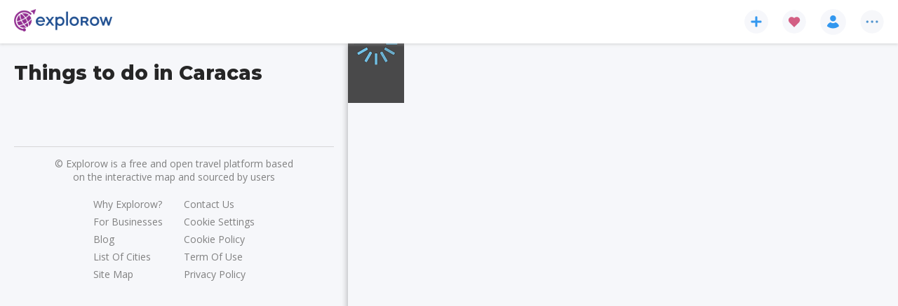

--- FILE ---
content_type: text/html; charset=utf-8
request_url: https://www.explorow.com/things-to-do/caracas/2579
body_size: 31282
content:
<!DOCTYPE html><html lang="en" data-beasties-container=""><head>
  <link rel="preconnect" href="https://fonts.gstatic.com" crossorigin="">
  <link rel="dns-prefetch" href="https://fonts.gstatic.com" crossorigin="">
  <link rel="preconnect" href="https://d2r1gsa5d4zauq.cloudfront.net" crossorigin="">
  <link rel="dns-prefetch" href="https://d2r1gsa5d4zauq.cloudfront.net" crossorigin="">
  <link rel="preconnect" href="https://fonts.googleapis.com" crossorigin="">
  <link rel="dns-prefetch" href="https://fonts.googleapis.com" crossorigin="">
  <title>What to Do and See in Caracas - Explorow.com</title>
  <base href="/">
  <meta charset="utf-8">
  <meta name="viewport" content="width=device-width, initial-scale=1, minimum-scale=1, maximum-scale=1, viewport-fit=cover">
  <meta name="description" content="Top things to do in Caracas:  on the map with Explorow.com">
  <meta name="mobile-web-app-capacity" content="yes">
  <meta name="apple-touch-fullscreen" content="yes">
  <meta name="apple-mobile-web-app-title" content="Explorow">
  <meta name="apple-mobile-web-app-able" content="yes">
  <meta name="apple-mobile-web-app-status-bar-style" content="default">

  <link type="image/x-icon" rel="shortcut icon" href="https://d2r1gsa5d4zauq.cloudfront.net/static/favicon.ico">
  <link type="image/png" sizes="16x16" rel="icon" href="https://d2r1gsa5d4zauq.cloudfront.net/static/assets/iconset/favicon-16x16.png">
  <link type="image/png" sizes="32x32" rel="icon" href="https://d2r1gsa5d4zauq.cloudfront.net/static/assets/iconset/favicon-32x32.png">
  <link type="image/png" sizes="192x192" rel="icon" href="https://d2r1gsa5d4zauq.cloudfront.net/static/assets/iconset/android-icon-192x192.png">
  <link type="image/png" sizes="512x512" rel="icon" href="https://d2r1gsa5d4zauq.cloudfront.net/static/assets/iconset/android-icon-512x512.png">

  <link sizes="180x180" rel="apple-touch-icon" href="https://d2r1gsa5d4zauq.cloudfront.net/static/assets/iconset/apple-icon-180x180.png">

  <meta name="msapplication-TileColor" content="#ffffff">
  <meta name="application-name" content="Explorow">

  <meta name="theme-color" content="#972990">

  <link rel="search" type="application/opensearchdescription+xml" href="https://d2r1gsa5d4zauq.cloudfront.net/static/opensearch.xml" title="Search explorow.com">
  <link rel="manifest" href="https://d2r1gsa5d4zauq.cloudfront.net/static/manifest.webmanifest">

  <script src="https://d2r1gsa5d4zauq.cloudfront.net/static/assets/js/envconfig.js?v=c03c26f7c127e0bb1ae7c238eb3f6af76f8adc0b"></script>
  <script>
    window.dataLayer = window.dataLayer || [];

    function gtag() {
      dataLayer.push(arguments);
    }

    gtag('js', new Date());

    gtag('consent', 'default', {
      'ad_storage': 'denied',
      'ad_user_data': 'denied',
      'ad_personalization': 'denied',
      'analytics_storage': 'denied',
      'wait_for_update': 500
    });
  </script>

  <style>
    html,
    body {
      margin: 0;
      padding: 0;
    }
  </style>

<style>:root{--swiper-theme-color:#007aff}html{--mat-sys-on-surface:initial}html{--mat-app-background-color:#fafafa;--mat-app-text-color:rgba(0, 0, 0, .87);--mat-app-elevation-shadow-level-0:0px 0px 0px 0px rgba(0, 0, 0, .2), 0px 0px 0px 0px rgba(0, 0, 0, .14), 0px 0px 0px 0px rgba(0, 0, 0, .12);--mat-app-elevation-shadow-level-1:0px 2px 1px -1px rgba(0, 0, 0, .2), 0px 1px 1px 0px rgba(0, 0, 0, .14), 0px 1px 3px 0px rgba(0, 0, 0, .12);--mat-app-elevation-shadow-level-2:0px 3px 1px -2px rgba(0, 0, 0, .2), 0px 2px 2px 0px rgba(0, 0, 0, .14), 0px 1px 5px 0px rgba(0, 0, 0, .12);--mat-app-elevation-shadow-level-3:0px 3px 3px -2px rgba(0, 0, 0, .2), 0px 3px 4px 0px rgba(0, 0, 0, .14), 0px 1px 8px 0px rgba(0, 0, 0, .12);--mat-app-elevation-shadow-level-4:0px 2px 4px -1px rgba(0, 0, 0, .2), 0px 4px 5px 0px rgba(0, 0, 0, .14), 0px 1px 10px 0px rgba(0, 0, 0, .12);--mat-app-elevation-shadow-level-5:0px 3px 5px -1px rgba(0, 0, 0, .2), 0px 5px 8px 0px rgba(0, 0, 0, .14), 0px 1px 14px 0px rgba(0, 0, 0, .12);--mat-app-elevation-shadow-level-6:0px 3px 5px -1px rgba(0, 0, 0, .2), 0px 6px 10px 0px rgba(0, 0, 0, .14), 0px 1px 18px 0px rgba(0, 0, 0, .12);--mat-app-elevation-shadow-level-7:0px 4px 5px -2px rgba(0, 0, 0, .2), 0px 7px 10px 1px rgba(0, 0, 0, .14), 0px 2px 16px 1px rgba(0, 0, 0, .12);--mat-app-elevation-shadow-level-8:0px 5px 5px -3px rgba(0, 0, 0, .2), 0px 8px 10px 1px rgba(0, 0, 0, .14), 0px 3px 14px 2px rgba(0, 0, 0, .12);--mat-app-elevation-shadow-level-9:0px 5px 6px -3px rgba(0, 0, 0, .2), 0px 9px 12px 1px rgba(0, 0, 0, .14), 0px 3px 16px 2px rgba(0, 0, 0, .12);--mat-app-elevation-shadow-level-10:0px 6px 6px -3px rgba(0, 0, 0, .2), 0px 10px 14px 1px rgba(0, 0, 0, .14), 0px 4px 18px 3px rgba(0, 0, 0, .12);--mat-app-elevation-shadow-level-11:0px 6px 7px -4px rgba(0, 0, 0, .2), 0px 11px 15px 1px rgba(0, 0, 0, .14), 0px 4px 20px 3px rgba(0, 0, 0, .12);--mat-app-elevation-shadow-level-12:0px 7px 8px -4px rgba(0, 0, 0, .2), 0px 12px 17px 2px rgba(0, 0, 0, .14), 0px 5px 22px 4px rgba(0, 0, 0, .12);--mat-app-elevation-shadow-level-13:0px 7px 8px -4px rgba(0, 0, 0, .2), 0px 13px 19px 2px rgba(0, 0, 0, .14), 0px 5px 24px 4px rgba(0, 0, 0, .12);--mat-app-elevation-shadow-level-14:0px 7px 9px -4px rgba(0, 0, 0, .2), 0px 14px 21px 2px rgba(0, 0, 0, .14), 0px 5px 26px 4px rgba(0, 0, 0, .12);--mat-app-elevation-shadow-level-15:0px 8px 9px -5px rgba(0, 0, 0, .2), 0px 15px 22px 2px rgba(0, 0, 0, .14), 0px 6px 28px 5px rgba(0, 0, 0, .12);--mat-app-elevation-shadow-level-16:0px 8px 10px -5px rgba(0, 0, 0, .2), 0px 16px 24px 2px rgba(0, 0, 0, .14), 0px 6px 30px 5px rgba(0, 0, 0, .12);--mat-app-elevation-shadow-level-17:0px 8px 11px -5px rgba(0, 0, 0, .2), 0px 17px 26px 2px rgba(0, 0, 0, .14), 0px 6px 32px 5px rgba(0, 0, 0, .12);--mat-app-elevation-shadow-level-18:0px 9px 11px -5px rgba(0, 0, 0, .2), 0px 18px 28px 2px rgba(0, 0, 0, .14), 0px 7px 34px 6px rgba(0, 0, 0, .12);--mat-app-elevation-shadow-level-19:0px 9px 12px -6px rgba(0, 0, 0, .2), 0px 19px 29px 2px rgba(0, 0, 0, .14), 0px 7px 36px 6px rgba(0, 0, 0, .12);--mat-app-elevation-shadow-level-20:0px 10px 13px -6px rgba(0, 0, 0, .2), 0px 20px 31px 3px rgba(0, 0, 0, .14), 0px 8px 38px 7px rgba(0, 0, 0, .12);--mat-app-elevation-shadow-level-21:0px 10px 13px -6px rgba(0, 0, 0, .2), 0px 21px 33px 3px rgba(0, 0, 0, .14), 0px 8px 40px 7px rgba(0, 0, 0, .12);--mat-app-elevation-shadow-level-22:0px 10px 14px -6px rgba(0, 0, 0, .2), 0px 22px 35px 3px rgba(0, 0, 0, .14), 0px 8px 42px 7px rgba(0, 0, 0, .12);--mat-app-elevation-shadow-level-23:0px 11px 14px -7px rgba(0, 0, 0, .2), 0px 23px 36px 3px rgba(0, 0, 0, .14), 0px 9px 44px 8px rgba(0, 0, 0, .12);--mat-app-elevation-shadow-level-24:0px 11px 15px -7px rgba(0, 0, 0, .2), 0px 24px 38px 3px rgba(0, 0, 0, .14), 0px 9px 46px 8px rgba(0, 0, 0, .12)}html{--mat-ripple-color:color-mix(in srgb, rgba(0, 0, 0, .87) 12%, transparent)}html{--mat-option-selected-state-label-text-color:#4b97ef;--mat-option-label-text-color:rgba(0, 0, 0, .87);--mat-option-hover-state-layer-color:color-mix(in srgb, rgba(0, 0, 0, .87) 4%, transparent);--mat-option-focus-state-layer-color:color-mix(in srgb, rgba(0, 0, 0, .87) 12%, transparent);--mat-option-selected-state-layer-color:color-mix(in srgb, rgba(0, 0, 0, .87) 12%, transparent)}html{--mat-optgroup-label-text-color:rgba(0, 0, 0, .87)}html{--mat-pseudo-checkbox-full-selected-icon-color:#5ca6f2;--mat-pseudo-checkbox-full-selected-checkmark-color:#fafafa;--mat-pseudo-checkbox-full-unselected-icon-color:rgba(0, 0, 0, .54);--mat-pseudo-checkbox-full-disabled-selected-checkmark-color:#fafafa;--mat-pseudo-checkbox-full-disabled-unselected-icon-color:color-mix(in srgb, rgba(0, 0, 0, .87) 38%, transparent);--mat-pseudo-checkbox-full-disabled-selected-icon-color:color-mix(in srgb, rgba(0, 0, 0, .87) 38%, transparent);--mat-pseudo-checkbox-minimal-selected-checkmark-color:#5ca6f2;--mat-pseudo-checkbox-minimal-disabled-selected-checkmark-color:color-mix(in srgb, rgba(0, 0, 0, .87) 38%, transparent)}html{--mat-option-label-text-font:Montserrat, "Open Sans", sans-serif;--mat-option-label-text-line-height:24px;--mat-option-label-text-size:16px;--mat-option-label-text-tracking:.03125em;--mat-option-label-text-weight:400}html{--mat-optgroup-label-text-font:Montserrat, "Open Sans", sans-serif;--mat-optgroup-label-text-line-height:24px;--mat-optgroup-label-text-size:16px;--mat-optgroup-label-text-tracking:.03125em;--mat-optgroup-label-text-weight:400}html{--mat-card-elevated-container-shape:4px;--mat-card-outlined-container-shape:4px;--mat-card-filled-container-shape:4px;--mat-card-outlined-outline-width:1px}html{--mat-card-elevated-container-color:white;--mat-card-elevated-container-elevation:0px 2px 1px -1px rgba(0, 0, 0, .2), 0px 1px 1px 0px rgba(0, 0, 0, .14), 0px 1px 3px 0px rgba(0, 0, 0, .12);--mat-card-outlined-container-color:white;--mat-card-outlined-container-elevation:0px 0px 0px 0px rgba(0, 0, 0, .2), 0px 0px 0px 0px rgba(0, 0, 0, .14), 0px 0px 0px 0px rgba(0, 0, 0, .12);--mat-card-outlined-outline-color:rgba(0, 0, 0, .12);--mat-card-subtitle-text-color:rgba(0, 0, 0, .54);--mat-card-filled-container-color:white;--mat-card-filled-container-elevation:0px 0px 0px 0px rgba(0, 0, 0, .2), 0px 0px 0px 0px rgba(0, 0, 0, .14), 0px 0px 0px 0px rgba(0, 0, 0, .12)}html{--mat-card-title-text-font:Montserrat, "Open Sans", sans-serif;--mat-card-title-text-line-height:32px;--mat-card-title-text-size:20px;--mat-card-title-text-tracking:.0125em;--mat-card-title-text-weight:500;--mat-card-subtitle-text-font:Montserrat, "Open Sans", sans-serif;--mat-card-subtitle-text-line-height:22px;--mat-card-subtitle-text-size:14px;--mat-card-subtitle-text-tracking:.0071428571em;--mat-card-subtitle-text-weight:500}html{--mat-progress-bar-active-indicator-height:4px;--mat-progress-bar-track-height:4px;--mat-progress-bar-track-shape:0}html{--mat-tooltip-container-shape:4px;--mat-tooltip-supporting-text-line-height:16px}html{--mat-tooltip-container-color:#424242;--mat-tooltip-supporting-text-color:white}html{--mat-tooltip-supporting-text-font:Montserrat, "Open Sans", sans-serif;--mat-tooltip-supporting-text-size:12px;--mat-tooltip-supporting-text-weight:400;--mat-tooltip-supporting-text-tracking:.0333333333em}html{--mat-form-field-filled-active-indicator-height:1px;--mat-form-field-filled-focus-active-indicator-height:2px;--mat-form-field-filled-container-shape:4px;--mat-form-field-outlined-outline-width:1px;--mat-form-field-outlined-focus-outline-width:2px;--mat-form-field-outlined-container-shape:4px}html{--mat-form-field-focus-select-arrow-color:color-mix(in srgb, #4b97ef 87%, transparent);--mat-form-field-filled-caret-color:#4b97ef;--mat-form-field-filled-focus-active-indicator-color:#4b97ef;--mat-form-field-filled-focus-label-text-color:color-mix(in srgb, #4b97ef 87%, transparent);--mat-form-field-outlined-caret-color:#4b97ef;--mat-form-field-outlined-focus-outline-color:#4b97ef;--mat-form-field-outlined-focus-label-text-color:color-mix(in srgb, #4b97ef 87%, transparent);--mat-form-field-disabled-input-text-placeholder-color:color-mix(in srgb, rgba(0, 0, 0, .87) 38%, transparent);--mat-form-field-state-layer-color:rgba(0, 0, 0, .87);--mat-form-field-error-text-color:#ff5722;--mat-form-field-select-option-text-color:inherit;--mat-form-field-select-disabled-option-text-color:GrayText;--mat-form-field-leading-icon-color:unset;--mat-form-field-disabled-leading-icon-color:unset;--mat-form-field-trailing-icon-color:unset;--mat-form-field-disabled-trailing-icon-color:unset;--mat-form-field-error-focus-trailing-icon-color:unset;--mat-form-field-error-hover-trailing-icon-color:unset;--mat-form-field-error-trailing-icon-color:unset;--mat-form-field-enabled-select-arrow-color:rgba(0, 0, 0, .54);--mat-form-field-disabled-select-arrow-color:color-mix(in srgb, rgba(0, 0, 0, .87) 38%, transparent);--mat-form-field-hover-state-layer-opacity:.04;--mat-form-field-focus-state-layer-opacity:.12;--mat-form-field-filled-container-color:#f6f6f6;--mat-form-field-filled-disabled-container-color:color-mix(in srgb, rgba(0, 0, 0, .87) 4%, transparent);--mat-form-field-filled-label-text-color:rgba(0, 0, 0, .54);--mat-form-field-filled-hover-label-text-color:rgba(0, 0, 0, .54);--mat-form-field-filled-disabled-label-text-color:color-mix(in srgb, rgba(0, 0, 0, .87) 38%, transparent);--mat-form-field-filled-input-text-color:rgba(0, 0, 0, .87);--mat-form-field-filled-disabled-input-text-color:color-mix(in srgb, rgba(0, 0, 0, .87) 38%, transparent);--mat-form-field-filled-input-text-placeholder-color:rgba(0, 0, 0, .54);--mat-form-field-filled-error-hover-label-text-color:#ff5722;--mat-form-field-filled-error-focus-label-text-color:#ff5722;--mat-form-field-filled-error-label-text-color:#ff5722;--mat-form-field-filled-error-caret-color:#ff5722;--mat-form-field-filled-active-indicator-color:rgba(0, 0, 0, .54);--mat-form-field-filled-disabled-active-indicator-color:color-mix(in srgb, rgba(0, 0, 0, .87) 12%, transparent);--mat-form-field-filled-hover-active-indicator-color:rgba(0, 0, 0, .87);--mat-form-field-filled-error-active-indicator-color:#ff5722;--mat-form-field-filled-error-focus-active-indicator-color:#ff5722;--mat-form-field-filled-error-hover-active-indicator-color:#ff5722;--mat-form-field-outlined-label-text-color:rgba(0, 0, 0, .54);--mat-form-field-outlined-hover-label-text-color:rgba(0, 0, 0, .87);--mat-form-field-outlined-disabled-label-text-color:color-mix(in srgb, rgba(0, 0, 0, .87) 38%, transparent);--mat-form-field-outlined-input-text-color:rgba(0, 0, 0, .87);--mat-form-field-outlined-disabled-input-text-color:color-mix(in srgb, rgba(0, 0, 0, .87) 38%, transparent);--mat-form-field-outlined-input-text-placeholder-color:rgba(0, 0, 0, .54);--mat-form-field-outlined-error-caret-color:#ff5722;--mat-form-field-outlined-error-focus-label-text-color:#ff5722;--mat-form-field-outlined-error-label-text-color:#ff5722;--mat-form-field-outlined-error-hover-label-text-color:#ff5722;--mat-form-field-outlined-outline-color:rgba(0, 0, 0, .38);--mat-form-field-outlined-disabled-outline-color:color-mix(in srgb, rgba(0, 0, 0, .87) 12%, transparent);--mat-form-field-outlined-hover-outline-color:rgba(0, 0, 0, .87);--mat-form-field-outlined-error-focus-outline-color:#ff5722;--mat-form-field-outlined-error-hover-outline-color:#ff5722;--mat-form-field-outlined-error-outline-color:#ff5722}html{--mat-form-field-container-height:56px;--mat-form-field-filled-label-display:block;--mat-form-field-container-vertical-padding:16px;--mat-form-field-filled-with-label-container-padding-top:24px;--mat-form-field-filled-with-label-container-padding-bottom:8px}html{--mat-form-field-container-text-font:Montserrat, "Open Sans", sans-serif;--mat-form-field-container-text-line-height:24px;--mat-form-field-container-text-size:16px;--mat-form-field-container-text-tracking:.03125em;--mat-form-field-container-text-weight:400;--mat-form-field-outlined-label-text-populated-size:16px;--mat-form-field-subscript-text-font:Montserrat, "Open Sans", sans-serif;--mat-form-field-subscript-text-line-height:20px;--mat-form-field-subscript-text-size:12px;--mat-form-field-subscript-text-tracking:.0333333333em;--mat-form-field-subscript-text-weight:400;--mat-form-field-filled-label-text-font:Montserrat, "Open Sans", sans-serif;--mat-form-field-filled-label-text-size:16px;--mat-form-field-filled-label-text-tracking:.03125em;--mat-form-field-filled-label-text-weight:400;--mat-form-field-outlined-label-text-font:Montserrat, "Open Sans", sans-serif;--mat-form-field-outlined-label-text-size:16px;--mat-form-field-outlined-label-text-tracking:.03125em;--mat-form-field-outlined-label-text-weight:400}html{--mat-select-container-elevation-shadow:0px 5px 5px -3px rgba(0, 0, 0, .2), 0px 8px 10px 1px rgba(0, 0, 0, .14), 0px 3px 14px 2px rgba(0, 0, 0, .12)}html{--mat-select-panel-background-color:white;--mat-select-enabled-trigger-text-color:rgba(0, 0, 0, .87);--mat-select-disabled-trigger-text-color:color-mix(in srgb, rgba(0, 0, 0, .87) 38%, transparent);--mat-select-placeholder-text-color:rgba(0, 0, 0, .54);--mat-select-enabled-arrow-color:rgba(0, 0, 0, .54);--mat-select-disabled-arrow-color:color-mix(in srgb, rgba(0, 0, 0, .87) 38%, transparent);--mat-select-focused-arrow-color:#4b97ef;--mat-select-invalid-arrow-color:#ff5722}html{--mat-select-arrow-transform:translateY(-8px)}html{--mat-select-trigger-text-font:Montserrat, "Open Sans", sans-serif;--mat-select-trigger-text-line-height:24px;--mat-select-trigger-text-size:16px;--mat-select-trigger-text-tracking:.03125em;--mat-select-trigger-text-weight:400}html{--mat-autocomplete-container-shape:4px;--mat-autocomplete-container-elevation-shadow:0px 5px 5px -3px rgba(0, 0, 0, .2), 0px 8px 10px 1px rgba(0, 0, 0, .14), 0px 3px 14px 2px rgba(0, 0, 0, .12)}html{--mat-autocomplete-background-color:white}html{--mat-dialog-container-shape:4px;--mat-dialog-container-elevation-shadow:0px 11px 15px -7px rgba(0, 0, 0, .2), 0px 24px 38px 3px rgba(0, 0, 0, .14), 0px 9px 46px 8px rgba(0, 0, 0, .12);--mat-dialog-container-max-width:80vw;--mat-dialog-container-small-max-width:80vw;--mat-dialog-container-min-width:0;--mat-dialog-actions-alignment:start;--mat-dialog-actions-padding:8px;--mat-dialog-content-padding:20px 24px;--mat-dialog-with-actions-content-padding:20px 24px;--mat-dialog-headline-padding:0 24px 9px}html{--mat-dialog-container-color:white;--mat-dialog-subhead-color:rgba(0, 0, 0, .87);--mat-dialog-supporting-text-color:rgba(0, 0, 0, .54)}html{--mat-dialog-subhead-font:Montserrat, "Open Sans", sans-serif;--mat-dialog-subhead-line-height:32px;--mat-dialog-subhead-size:20px;--mat-dialog-subhead-weight:500;--mat-dialog-subhead-tracking:.0125em;--mat-dialog-supporting-text-font:Montserrat, "Open Sans", sans-serif;--mat-dialog-supporting-text-line-height:24px;--mat-dialog-supporting-text-size:16px;--mat-dialog-supporting-text-weight:400;--mat-dialog-supporting-text-tracking:.03125em}html{--mat-slide-toggle-disabled-handle-opacity:.38;--mat-slide-toggle-disabled-selected-handle-opacity:.38;--mat-slide-toggle-disabled-selected-icon-opacity:.38;--mat-slide-toggle-disabled-track-opacity:.12;--mat-slide-toggle-disabled-unselected-handle-opacity:.38;--mat-slide-toggle-disabled-unselected-icon-opacity:.38;--mat-slide-toggle-disabled-unselected-track-outline-color:transparent;--mat-slide-toggle-disabled-unselected-track-outline-width:1px;--mat-slide-toggle-handle-height:20px;--mat-slide-toggle-handle-shape:10px;--mat-slide-toggle-handle-width:20px;--mat-slide-toggle-hidden-track-opacity:1;--mat-slide-toggle-hidden-track-transition:transform 75ms 0ms cubic-bezier(.4, 0, .6, 1);--mat-slide-toggle-pressed-handle-size:20px;--mat-slide-toggle-selected-focus-state-layer-opacity:.12;--mat-slide-toggle-selected-handle-horizontal-margin:0;--mat-slide-toggle-selected-handle-size:20px;--mat-slide-toggle-selected-hover-state-layer-opacity:.04;--mat-slide-toggle-selected-icon-size:18px;--mat-slide-toggle-selected-pressed-handle-horizontal-margin:0;--mat-slide-toggle-selected-pressed-state-layer-opacity:.12;--mat-slide-toggle-selected-track-outline-color:transparent;--mat-slide-toggle-selected-track-outline-width:1px;--mat-slide-toggle-selected-with-icon-handle-horizontal-margin:0;--mat-slide-toggle-track-height:14px;--mat-slide-toggle-track-outline-color:transparent;--mat-slide-toggle-track-outline-width:1px;--mat-slide-toggle-track-shape:7px;--mat-slide-toggle-track-width:36px;--mat-slide-toggle-unselected-focus-state-layer-opacity:.12;--mat-slide-toggle-unselected-handle-horizontal-margin:0;--mat-slide-toggle-unselected-handle-size:20px;--mat-slide-toggle-unselected-hover-state-layer-opacity:.12;--mat-slide-toggle-unselected-icon-size:18px;--mat-slide-toggle-unselected-pressed-handle-horizontal-margin:0;--mat-slide-toggle-unselected-pressed-state-layer-opacity:.1;--mat-slide-toggle-unselected-with-icon-handle-horizontal-margin:0;--mat-slide-toggle-visible-track-opacity:1;--mat-slide-toggle-visible-track-transition:transform 75ms 0ms cubic-bezier(0, 0, .2, 1);--mat-slide-toggle-with-icon-handle-size:20px;--mat-slide-toggle-touch-target-size:48px}html{--mat-slide-toggle-selected-icon-color:#ffffff;--mat-slide-toggle-disabled-selected-icon-color:#ffffff;--mat-slide-toggle-selected-focus-state-layer-color:#4b97ef;--mat-slide-toggle-selected-handle-color:#4b97ef;--mat-slide-toggle-selected-hover-state-layer-color:#4b97ef;--mat-slide-toggle-selected-pressed-state-layer-color:#4b97ef;--mat-slide-toggle-selected-focus-handle-color:#4b97ef;--mat-slide-toggle-selected-hover-handle-color:#4b97ef;--mat-slide-toggle-selected-pressed-handle-color:#4b97ef;--mat-slide-toggle-selected-focus-track-color:#74b6f4;--mat-slide-toggle-selected-hover-track-color:#74b6f4;--mat-slide-toggle-selected-pressed-track-color:#74b6f4;--mat-slide-toggle-selected-track-color:#74b6f4;--mat-slide-toggle-disabled-label-text-color:color-mix(in srgb, rgba(0, 0, 0, .87) 38%, transparent);--mat-slide-toggle-disabled-handle-elevation-shadow:0px 0px 0px 0px rgba(0, 0, 0, .2), 0px 0px 0px 0px rgba(0, 0, 0, .14), 0px 0px 0px 0px rgba(0, 0, 0, .12);--mat-slide-toggle-disabled-selected-handle-color:rgba(0, 0, 0, .87);--mat-slide-toggle-disabled-selected-track-color:rgba(0, 0, 0, .87);--mat-slide-toggle-disabled-unselected-handle-color:rgba(0, 0, 0, .87);--mat-slide-toggle-disabled-unselected-icon-color:#f6f6f6;--mat-slide-toggle-disabled-unselected-track-color:rgba(0, 0, 0, .87);--mat-slide-toggle-handle-elevation-shadow:0px 2px 1px -1px rgba(0, 0, 0, .2), 0px 1px 1px 0px rgba(0, 0, 0, .14), 0px 1px 3px 0px rgba(0, 0, 0, .12);--mat-slide-toggle-handle-surface-color:white;--mat-slide-toggle-label-text-color:rgba(0, 0, 0, .87);--mat-slide-toggle-unselected-hover-handle-color:#424242;--mat-slide-toggle-unselected-focus-handle-color:#424242;--mat-slide-toggle-unselected-focus-state-layer-color:rgba(0, 0, 0, .87);--mat-slide-toggle-unselected-focus-track-color:rgba(0, 0, 0, .12);--mat-slide-toggle-unselected-icon-color:#f6f6f6;--mat-slide-toggle-unselected-handle-color:rgba(0, 0, 0, .54);--mat-slide-toggle-unselected-hover-state-layer-color:rgba(0, 0, 0, .87);--mat-slide-toggle-unselected-hover-track-color:rgba(0, 0, 0, .12);--mat-slide-toggle-unselected-pressed-handle-color:#424242;--mat-slide-toggle-unselected-pressed-track-color:rgba(0, 0, 0, .12);--mat-slide-toggle-unselected-pressed-state-layer-color:rgba(0, 0, 0, .87);--mat-slide-toggle-unselected-track-color:rgba(0, 0, 0, .12)}html{--mat-slide-toggle-state-layer-size:40px;--mat-slide-toggle-touch-target-display:block}html{--mat-slide-toggle-label-text-font:Montserrat, "Open Sans", sans-serif;--mat-slide-toggle-label-text-line-height:20px;--mat-slide-toggle-label-text-size:14px;--mat-slide-toggle-label-text-tracking:.0178571429em;--mat-slide-toggle-label-text-weight:400}html{--mat-radio-disabled-selected-icon-opacity:.38;--mat-radio-disabled-unselected-icon-opacity:.38;--mat-radio-state-layer-size:40px;--mat-radio-touch-target-size:48px}html{--mat-radio-state-layer-size:40px;--mat-radio-touch-target-display:block}html{--mat-radio-label-text-font:Montserrat, "Open Sans", sans-serif;--mat-radio-label-text-line-height:20px;--mat-radio-label-text-size:14px;--mat-radio-label-text-tracking:.0178571429em;--mat-radio-label-text-weight:400}html{--mat-slider-active-track-height:6px;--mat-slider-active-track-shape:9999px;--mat-slider-handle-elevation:0px 2px 1px -1px rgba(0, 0, 0, .2), 0px 1px 1px 0px rgba(0, 0, 0, .14), 0px 1px 3px 0px rgba(0, 0, 0, .12);--mat-slider-handle-height:20px;--mat-slider-handle-shape:50%;--mat-slider-handle-width:20px;--mat-slider-inactive-track-height:4px;--mat-slider-inactive-track-shape:9999px;--mat-slider-value-indicator-border-radius:4px;--mat-slider-value-indicator-caret-display:block;--mat-slider-value-indicator-container-transform:translateX(-50%);--mat-slider-value-indicator-height:32px;--mat-slider-value-indicator-padding:0 12px;--mat-slider-value-indicator-text-transform:none;--mat-slider-value-indicator-width:auto;--mat-slider-with-overlap-handle-outline-width:1px;--mat-slider-with-tick-marks-active-container-opacity:.6;--mat-slider-with-tick-marks-container-shape:50%;--mat-slider-with-tick-marks-container-size:2px;--mat-slider-with-tick-marks-inactive-container-opacity:.6;--mat-slider-value-indicator-transform-origin:bottom}html{--mat-slider-active-track-color:#4b97ef;--mat-slider-focus-handle-color:#4b97ef;--mat-slider-handle-color:#4b97ef;--mat-slider-hover-handle-color:#4b97ef;--mat-slider-focus-state-layer-color:color-mix(in srgb, #4b97ef 12%, transparent);--mat-slider-hover-state-layer-color:color-mix(in srgb, #4b97ef 4%, transparent);--mat-slider-inactive-track-color:#4b97ef;--mat-slider-ripple-color:#4b97ef;--mat-slider-with-tick-marks-active-container-color:#ffffff;--mat-slider-with-tick-marks-inactive-container-color:#4b97ef;--mat-slider-disabled-active-track-color:rgba(0, 0, 0, .87);--mat-slider-disabled-handle-color:rgba(0, 0, 0, .87);--mat-slider-disabled-inactive-track-color:rgba(0, 0, 0, .87);--mat-slider-label-container-color:#424242;--mat-slider-label-label-text-color:white;--mat-slider-value-indicator-opacity:1;--mat-slider-with-overlap-handle-outline-color:rgba(0, 0, 0, .87);--mat-slider-with-tick-marks-disabled-container-color:rgba(0, 0, 0, .87)}html{--mat-slider-label-label-text-font:Montserrat, "Open Sans", sans-serif;--mat-slider-label-label-text-size:14px;--mat-slider-label-label-text-line-height:22px;--mat-slider-label-label-text-tracking:.0071428571em;--mat-slider-label-label-text-weight:500}html{--mat-menu-container-shape:4px;--mat-menu-divider-bottom-spacing:0;--mat-menu-divider-top-spacing:0;--mat-menu-item-spacing:16px;--mat-menu-item-icon-size:24px;--mat-menu-item-leading-spacing:16px;--mat-menu-item-trailing-spacing:16px;--mat-menu-item-with-icon-leading-spacing:16px;--mat-menu-item-with-icon-trailing-spacing:16px;--mat-menu-container-elevation-shadow:0px 5px 5px -3px rgba(0, 0, 0, .2), 0px 8px 10px 1px rgba(0, 0, 0, .14), 0px 3px 14px 2px rgba(0, 0, 0, .12)}html{--mat-menu-item-label-text-color:rgba(0, 0, 0, .87);--mat-menu-item-icon-color:rgba(0, 0, 0, .87);--mat-menu-item-hover-state-layer-color:color-mix(in srgb, rgba(0, 0, 0, .87) 4%, transparent);--mat-menu-item-focus-state-layer-color:color-mix(in srgb, rgba(0, 0, 0, .87) 12%, transparent);--mat-menu-container-color:white;--mat-menu-divider-color:rgba(0, 0, 0, .12)}html{--mat-menu-item-label-text-font:Montserrat, "Open Sans", sans-serif;--mat-menu-item-label-text-size:16px;--mat-menu-item-label-text-tracking:.03125em;--mat-menu-item-label-text-line-height:24px;--mat-menu-item-label-text-weight:400}html{--mat-list-active-indicator-color:transparent;--mat-list-active-indicator-shape:4px;--mat-list-list-item-container-shape:0;--mat-list-list-item-leading-avatar-shape:50%;--mat-list-list-item-container-color:transparent;--mat-list-list-item-selected-container-color:transparent;--mat-list-list-item-leading-avatar-color:transparent;--mat-list-list-item-leading-icon-size:24px;--mat-list-list-item-leading-avatar-size:40px;--mat-list-list-item-trailing-icon-size:24px;--mat-list-list-item-disabled-state-layer-color:transparent;--mat-list-list-item-disabled-state-layer-opacity:0;--mat-list-list-item-disabled-label-text-opacity:.38;--mat-list-list-item-disabled-leading-icon-opacity:.38;--mat-list-list-item-disabled-trailing-icon-opacity:.38}html{--mat-list-list-item-label-text-color:rgba(0, 0, 0, .87);--mat-list-list-item-supporting-text-color:rgba(0, 0, 0, .54);--mat-list-list-item-leading-icon-color:rgba(0, 0, 0, .54);--mat-list-list-item-trailing-supporting-text-color:rgba(0, 0, 0, .54);--mat-list-list-item-trailing-icon-color:rgba(0, 0, 0, .54);--mat-list-list-item-selected-trailing-icon-color:rgba(0, 0, 0, .54);--mat-list-list-item-disabled-label-text-color:rgba(0, 0, 0, .87);--mat-list-list-item-disabled-leading-icon-color:rgba(0, 0, 0, .87);--mat-list-list-item-disabled-trailing-icon-color:rgba(0, 0, 0, .87);--mat-list-list-item-hover-label-text-color:rgba(0, 0, 0, .87);--mat-list-list-item-hover-leading-icon-color:rgba(0, 0, 0, .54);--mat-list-list-item-hover-state-layer-color:rgba(0, 0, 0, .87);--mat-list-list-item-hover-state-layer-opacity:.04;--mat-list-list-item-hover-trailing-icon-color:rgba(0, 0, 0, .54);--mat-list-list-item-focus-label-text-color:rgba(0, 0, 0, .87);--mat-list-list-item-focus-state-layer-color:rgba(0, 0, 0, .87);--mat-list-list-item-focus-state-layer-opacity:.12}html{--mat-list-list-item-leading-icon-start-space:16px;--mat-list-list-item-leading-icon-end-space:32px;--mat-list-list-item-one-line-container-height:48px;--mat-list-list-item-two-line-container-height:64px;--mat-list-list-item-three-line-container-height:88px}html{--mat-list-list-item-label-text-font:Montserrat, "Open Sans", sans-serif;--mat-list-list-item-label-text-line-height:24px;--mat-list-list-item-label-text-size:16px;--mat-list-list-item-label-text-tracking:.03125em;--mat-list-list-item-label-text-weight:400;--mat-list-list-item-supporting-text-font:Montserrat, "Open Sans", sans-serif;--mat-list-list-item-supporting-text-line-height:20px;--mat-list-list-item-supporting-text-size:14px;--mat-list-list-item-supporting-text-tracking:.0178571429em;--mat-list-list-item-supporting-text-weight:400;--mat-list-list-item-trailing-supporting-text-font:Montserrat, "Open Sans", sans-serif;--mat-list-list-item-trailing-supporting-text-line-height:20px;--mat-list-list-item-trailing-supporting-text-size:12px;--mat-list-list-item-trailing-supporting-text-tracking:.0333333333em;--mat-list-list-item-trailing-supporting-text-weight:400}html{--mat-paginator-page-size-select-width:84px;--mat-paginator-page-size-select-touch-target-height:48px}html{--mat-paginator-container-text-color:rgba(0, 0, 0, .87);--mat-paginator-container-background-color:white;--mat-paginator-enabled-icon-color:rgba(0, 0, 0, .54);--mat-paginator-disabled-icon-color:color-mix(in srgb, rgba(0, 0, 0, .87) 38%, transparent)}html{--mat-paginator-container-size:56px;--mat-paginator-form-field-container-height:40px;--mat-paginator-form-field-container-vertical-padding:8px;--mat-paginator-touch-target-display:block}html{--mat-paginator-container-text-font:Montserrat, "Open Sans", sans-serif;--mat-paginator-container-text-line-height:20px;--mat-paginator-container-text-size:12px;--mat-paginator-container-text-tracking:.0333333333em;--mat-paginator-container-text-weight:400;--mat-paginator-select-trigger-text-size:12px}html{--mat-tab-container-height:48px;--mat-tab-divider-color:transparent;--mat-tab-divider-height:0;--mat-tab-active-indicator-height:2px;--mat-tab-active-indicator-shape:0}html{--mat-checkbox-disabled-selected-checkmark-color:white;--mat-checkbox-selected-focus-state-layer-opacity:.12;--mat-checkbox-selected-hover-state-layer-opacity:.04;--mat-checkbox-selected-pressed-state-layer-opacity:.12;--mat-checkbox-unselected-focus-state-layer-opacity:.12;--mat-checkbox-unselected-hover-state-layer-opacity:.04;--mat-checkbox-unselected-pressed-state-layer-opacity:.12;--mat-checkbox-touch-target-size:48px}html{--mat-checkbox-disabled-label-color:color-mix(in srgb, rgba(0, 0, 0, .87) 38%, transparent);--mat-checkbox-label-text-color:rgba(0, 0, 0, .87);--mat-checkbox-disabled-selected-icon-color:color-mix(in srgb, rgba(0, 0, 0, .87) 38%, transparent);--mat-checkbox-disabled-unselected-icon-color:color-mix(in srgb, rgba(0, 0, 0, .87) 38%, transparent);--mat-checkbox-selected-checkmark-color:#ffffff;--mat-checkbox-selected-focus-icon-color:#5ca6f2;--mat-checkbox-selected-hover-icon-color:#5ca6f2;--mat-checkbox-selected-icon-color:#5ca6f2;--mat-checkbox-selected-pressed-icon-color:#5ca6f2;--mat-checkbox-unselected-focus-icon-color:rgba(0, 0, 0, .87);--mat-checkbox-unselected-hover-icon-color:rgba(0, 0, 0, .87);--mat-checkbox-unselected-icon-color:rgba(0, 0, 0, .54);--mat-checkbox-selected-focus-state-layer-color:#5ca6f2;--mat-checkbox-selected-hover-state-layer-color:#5ca6f2;--mat-checkbox-selected-pressed-state-layer-color:#5ca6f2;--mat-checkbox-unselected-focus-state-layer-color:rgba(0, 0, 0, .87);--mat-checkbox-unselected-hover-state-layer-color:rgba(0, 0, 0, .87);--mat-checkbox-unselected-pressed-state-layer-color:rgba(0, 0, 0, .87)}html{--mat-checkbox-touch-target-display:block;--mat-checkbox-state-layer-size:40px}html{--mat-checkbox-label-text-font:Montserrat, "Open Sans", sans-serif;--mat-checkbox-label-text-line-height:20px;--mat-checkbox-label-text-size:14px;--mat-checkbox-label-text-tracking:.0178571429em;--mat-checkbox-label-text-weight:400}html{--mat-button-filled-container-shape:4px;--mat-button-filled-horizontal-padding:16px;--mat-button-filled-icon-offset:-4px;--mat-button-filled-icon-spacing:8px;--mat-button-filled-touch-target-size:48px;--mat-button-outlined-container-shape:4px;--mat-button-outlined-horizontal-padding:15px;--mat-button-outlined-icon-offset:-4px;--mat-button-outlined-icon-spacing:8px;--mat-button-outlined-keep-touch-target:false;--mat-button-outlined-outline-width:1px;--mat-button-outlined-touch-target-size:48px;--mat-button-protected-container-elevation-shadow:0px 3px 1px -2px rgba(0, 0, 0, .2), 0px 2px 2px 0px rgba(0, 0, 0, .14), 0px 1px 5px 0px rgba(0, 0, 0, .12);--mat-button-protected-container-shape:4px;--mat-button-protected-disabled-container-elevation-shadow:0px 0px 0px 0px rgba(0, 0, 0, .2), 0px 0px 0px 0px rgba(0, 0, 0, .14), 0px 0px 0px 0px rgba(0, 0, 0, .12);--mat-button-protected-focus-container-elevation-shadow:0px 2px 4px -1px rgba(0, 0, 0, .2), 0px 4px 5px 0px rgba(0, 0, 0, .14), 0px 1px 10px 0px rgba(0, 0, 0, .12);--mat-button-protected-horizontal-padding:16px;--mat-button-protected-hover-container-elevation-shadow:0px 2px 4px -1px rgba(0, 0, 0, .2), 0px 4px 5px 0px rgba(0, 0, 0, .14), 0px 1px 10px 0px rgba(0, 0, 0, .12);--mat-button-protected-icon-offset:-4px;--mat-button-protected-icon-spacing:8px;--mat-button-protected-pressed-container-elevation-shadow:0px 5px 5px -3px rgba(0, 0, 0, .2), 0px 8px 10px 1px rgba(0, 0, 0, .14), 0px 3px 14px 2px rgba(0, 0, 0, .12);--mat-button-protected-touch-target-size:48px;--mat-button-text-container-shape:4px;--mat-button-text-horizontal-padding:8px;--mat-button-text-icon-offset:0;--mat-button-text-icon-spacing:8px;--mat-button-text-with-icon-horizontal-padding:8px;--mat-button-text-touch-target-size:48px;--mat-button-tonal-container-shape:4px;--mat-button-tonal-horizontal-padding:16px;--mat-button-tonal-icon-offset:-4px;--mat-button-tonal-icon-spacing:8px;--mat-button-tonal-touch-target-size:48px}html{--mat-button-filled-container-color:white;--mat-button-filled-disabled-container-color:color-mix(in srgb, rgba(0, 0, 0, .87) 12%, transparent);--mat-button-filled-disabled-label-text-color:color-mix(in srgb, rgba(0, 0, 0, .87) 38%, transparent);--mat-button-filled-disabled-state-layer-color:rgba(0, 0, 0, .54);--mat-button-filled-focus-state-layer-opacity:.12;--mat-button-filled-hover-state-layer-opacity:.04;--mat-button-filled-label-text-color:rgba(0, 0, 0, .87);--mat-button-filled-pressed-state-layer-opacity:.12;--mat-button-filled-ripple-color:color-mix(in srgb, rgba(0, 0, 0, .87) 12%, transparent);--mat-button-filled-state-layer-color:rgba(0, 0, 0, .87);--mat-button-outlined-disabled-label-text-color:color-mix(in srgb, rgba(0, 0, 0, .87) 38%, transparent);--mat-button-outlined-disabled-outline-color:rgba(0, 0, 0, .12);--mat-button-outlined-disabled-state-layer-color:rgba(0, 0, 0, .54);--mat-button-outlined-focus-state-layer-opacity:.12;--mat-button-outlined-hover-state-layer-opacity:.04;--mat-button-outlined-label-text-color:rgba(0, 0, 0, .87);--mat-button-outlined-outline-color:rgba(0, 0, 0, .12);--mat-button-outlined-pressed-state-layer-opacity:.12;--mat-button-outlined-ripple-color:color-mix(in srgb, rgba(0, 0, 0, .87) 12%, transparent);--mat-button-outlined-state-layer-color:rgba(0, 0, 0, .87);--mat-button-protected-container-color:white;--mat-button-protected-disabled-container-color:color-mix(in srgb, rgba(0, 0, 0, .87) 12%, transparent);--mat-button-protected-disabled-label-text-color:color-mix(in srgb, rgba(0, 0, 0, .87) 38%, transparent);--mat-button-protected-disabled-state-layer-color:rgba(0, 0, 0, .54);--mat-button-protected-focus-state-layer-opacity:.12;--mat-button-protected-hover-state-layer-opacity:.04;--mat-button-protected-label-text-color:rgba(0, 0, 0, .87);--mat-button-protected-pressed-state-layer-opacity:.12;--mat-button-protected-ripple-color:color-mix(in srgb, rgba(0, 0, 0, .87) 12%, transparent);--mat-button-protected-state-layer-color:rgba(0, 0, 0, .87);--mat-button-text-disabled-label-text-color:color-mix(in srgb, rgba(0, 0, 0, .87) 38%, transparent);--mat-button-text-disabled-state-layer-color:rgba(0, 0, 0, .54);--mat-button-text-focus-state-layer-opacity:.12;--mat-button-text-hover-state-layer-opacity:.04;--mat-button-text-label-text-color:rgba(0, 0, 0, .87);--mat-button-text-pressed-state-layer-opacity:.12;--mat-button-text-ripple-color:color-mix(in srgb, rgba(0, 0, 0, .87) 12%, transparent);--mat-button-text-state-layer-color:rgba(0, 0, 0, .87);--mat-button-tonal-container-color:white;--mat-button-tonal-disabled-container-color:color-mix(in srgb, rgba(0, 0, 0, .87) 12%, transparent);--mat-button-tonal-disabled-label-text-color:color-mix(in srgb, rgba(0, 0, 0, .87) 38%, transparent);--mat-button-tonal-disabled-state-layer-color:rgba(0, 0, 0, .54);--mat-button-tonal-focus-state-layer-opacity:.12;--mat-button-tonal-hover-state-layer-opacity:.04;--mat-button-tonal-label-text-color:rgba(0, 0, 0, .87);--mat-button-tonal-pressed-state-layer-opacity:.12;--mat-button-tonal-ripple-color:color-mix(in srgb, rgba(0, 0, 0, .87) 12%, transparent);--mat-button-tonal-state-layer-color:rgba(0, 0, 0, .87)}html{--mat-button-filled-container-height:36px;--mat-button-filled-touch-target-display:block;--mat-button-outlined-container-height:36px;--mat-button-outlined-touch-target-display:block;--mat-button-protected-container-height:36px;--mat-button-protected-touch-target-display:block;--mat-button-text-container-height:36px;--mat-button-text-touch-target-display:block;--mat-button-tonal-container-height:36px;--mat-button-tonal-touch-target-display:block}html{--mat-button-filled-label-text-font:Montserrat, "Open Sans", sans-serif;--mat-button-filled-label-text-size:14px;--mat-button-filled-label-text-tracking:.0892857143em;--mat-button-filled-label-text-transform:none;--mat-button-filled-label-text-weight:500;--mat-button-outlined-label-text-font:Montserrat, "Open Sans", sans-serif;--mat-button-outlined-label-text-size:14px;--mat-button-outlined-label-text-tracking:.0892857143em;--mat-button-outlined-label-text-transform:none;--mat-button-outlined-label-text-weight:500;--mat-button-protected-label-text-font:Montserrat, "Open Sans", sans-serif;--mat-button-protected-label-text-size:14px;--mat-button-protected-label-text-tracking:.0892857143em;--mat-button-protected-label-text-transform:none;--mat-button-protected-label-text-weight:500;--mat-button-text-label-text-font:Montserrat, "Open Sans", sans-serif;--mat-button-text-label-text-size:14px;--mat-button-text-label-text-tracking:.0892857143em;--mat-button-text-label-text-transform:none;--mat-button-text-label-text-weight:500;--mat-button-tonal-label-text-font:Montserrat, "Open Sans", sans-serif;--mat-button-tonal-label-text-size:14px;--mat-button-tonal-label-text-tracking:.0892857143em;--mat-button-tonal-label-text-transform:none;--mat-button-tonal-label-text-weight:500}html{--mat-icon-button-icon-size:24px;--mat-icon-button-container-shape:50%;--mat-icon-button-touch-target-size:48px}html{--mat-icon-button-disabled-icon-color:color-mix(in srgb, rgba(0, 0, 0, .87) 38%, transparent);--mat-icon-button-disabled-state-layer-color:rgba(0, 0, 0, .54);--mat-icon-button-focus-state-layer-opacity:.12;--mat-icon-button-hover-state-layer-opacity:.04;--mat-icon-button-icon-color:inherit;--mat-icon-button-pressed-state-layer-opacity:.12;--mat-icon-button-ripple-color:color-mix(in srgb, rgba(0, 0, 0, .87) 12%, transparent);--mat-icon-button-state-layer-color:rgba(0, 0, 0, .87)}html{--mat-icon-button-touch-target-display:block}html{--mat-fab-container-elevation-shadow:0px 3px 5px -1px rgba(0, 0, 0, .2), 0px 6px 10px 0px rgba(0, 0, 0, .14), 0px 1px 18px 0px rgba(0, 0, 0, .12);--mat-fab-container-shape:50%;--mat-fab-touch-target-size:48px;--mat-fab-extended-container-elevation-shadow:0px 3px 5px -1px rgba(0, 0, 0, .2), 0px 6px 10px 0px rgba(0, 0, 0, .14), 0px 1px 18px 0px rgba(0, 0, 0, .12);--mat-fab-extended-container-height:48px;--mat-fab-extended-container-shape:24px;--mat-fab-extended-focus-container-elevation-shadow:0px 5px 5px -3px rgba(0, 0, 0, .2), 0px 8px 10px 1px rgba(0, 0, 0, .14), 0px 3px 14px 2px rgba(0, 0, 0, .12);--mat-fab-extended-hover-container-elevation-shadow:0px 5px 5px -3px rgba(0, 0, 0, .2), 0px 8px 10px 1px rgba(0, 0, 0, .14), 0px 3px 14px 2px rgba(0, 0, 0, .12);--mat-fab-extended-pressed-container-elevation-shadow:0px 7px 8px -4px rgba(0, 0, 0, .2), 0px 12px 17px 2px rgba(0, 0, 0, .14), 0px 5px 22px 4px rgba(0, 0, 0, .12);--mat-fab-focus-container-elevation-shadow:0px 5px 5px -3px rgba(0, 0, 0, .2), 0px 8px 10px 1px rgba(0, 0, 0, .14), 0px 3px 14px 2px rgba(0, 0, 0, .12);--mat-fab-hover-container-elevation-shadow:0px 5px 5px -3px rgba(0, 0, 0, .2), 0px 8px 10px 1px rgba(0, 0, 0, .14), 0px 3px 14px 2px rgba(0, 0, 0, .12);--mat-fab-pressed-container-elevation-shadow:0px 7px 8px -4px rgba(0, 0, 0, .2), 0px 12px 17px 2px rgba(0, 0, 0, .14), 0px 5px 22px 4px rgba(0, 0, 0, .12);--mat-fab-small-container-elevation-shadow:0px 3px 5px -1px rgba(0, 0, 0, .2), 0px 6px 10px 0px rgba(0, 0, 0, .14), 0px 1px 18px 0px rgba(0, 0, 0, .12);--mat-fab-small-container-shape:50%;--mat-fab-small-touch-target-size:48px;--mat-fab-small-focus-container-elevation-shadow:0px 5px 5px -3px rgba(0, 0, 0, .2), 0px 8px 10px 1px rgba(0, 0, 0, .14), 0px 3px 14px 2px rgba(0, 0, 0, .12);--mat-fab-small-hover-container-elevation-shadow:0px 5px 5px -3px rgba(0, 0, 0, .2), 0px 8px 10px 1px rgba(0, 0, 0, .14), 0px 3px 14px 2px rgba(0, 0, 0, .12);--mat-fab-small-pressed-container-elevation-shadow:0px 7px 8px -4px rgba(0, 0, 0, .2), 0px 12px 17px 2px rgba(0, 0, 0, .14), 0px 5px 22px 4px rgba(0, 0, 0, .12)}html{--mat-fab-container-color:white;--mat-fab-disabled-state-container-color:color-mix(in srgb, rgba(0, 0, 0, .87) 12%, transparent);--mat-fab-disabled-state-foreground-color:color-mix(in srgb, rgba(0, 0, 0, .87) 38%, transparent);--mat-fab-disabled-state-layer-color:rgba(0, 0, 0, .54);--mat-fab-focus-state-layer-opacity:.12;--mat-fab-foreground-color:rgba(0, 0, 0, .87);--mat-fab-hover-state-layer-opacity:.04;--mat-fab-pressed-state-layer-opacity:.12;--mat-fab-ripple-color:color-mix(in srgb, rgba(0, 0, 0, .87) 12%, transparent);--mat-fab-small-container-color:white;--mat-fab-small-disabled-state-container-color:color-mix(in srgb, rgba(0, 0, 0, .87) 12%, transparent);--mat-fab-small-disabled-state-foreground-color:color-mix(in srgb, rgba(0, 0, 0, .87) 38%, transparent);--mat-fab-small-disabled-state-layer-color:rgba(0, 0, 0, .54);--mat-fab-small-focus-state-layer-opacity:.12;--mat-fab-small-foreground-color:rgba(0, 0, 0, .87);--mat-fab-small-hover-state-layer-opacity:.04;--mat-fab-small-pressed-state-layer-opacity:.12;--mat-fab-small-ripple-color:color-mix(in srgb, rgba(0, 0, 0, .87) 12%, transparent);--mat-fab-small-state-layer-color:rgba(0, 0, 0, .87);--mat-fab-state-layer-color:rgba(0, 0, 0, .87)}html{--mat-fab-small-touch-target-display:block;--mat-fab-touch-target-display:block}html{--mat-fab-extended-label-text-font:Montserrat, "Open Sans", sans-serif;--mat-fab-extended-label-text-size:14px;--mat-fab-extended-label-text-tracking:.0892857143em;--mat-fab-extended-label-text-weight:500}html{--mat-snack-bar-container-shape:4px}html{--mat-snack-bar-container-color:#424242;--mat-snack-bar-supporting-text-color:white;--mat-snack-bar-button-color:#74b6f4}html{--mat-snack-bar-supporting-text-font:Montserrat, "Open Sans", sans-serif;--mat-snack-bar-supporting-text-line-height:20px;--mat-snack-bar-supporting-text-size:14px;--mat-snack-bar-supporting-text-weight:400}html{--mat-table-row-item-outline-width:1px}html{--mat-table-background-color:white;--mat-table-header-headline-color:rgba(0, 0, 0, .87);--mat-table-row-item-label-text-color:rgba(0, 0, 0, .87);--mat-table-row-item-outline-color:rgba(0, 0, 0, .12)}html{--mat-table-header-container-height:56px;--mat-table-footer-container-height:52px;--mat-table-row-item-container-height:52px}html{--mat-table-header-headline-font:Montserrat, "Open Sans", sans-serif;--mat-table-header-headline-line-height:22px;--mat-table-header-headline-size:14px;--mat-table-header-headline-weight:500;--mat-table-header-headline-tracking:.0071428571em;--mat-table-row-item-label-text-font:Montserrat, "Open Sans", sans-serif;--mat-table-row-item-label-text-line-height:20px;--mat-table-row-item-label-text-size:14px;--mat-table-row-item-label-text-weight:400;--mat-table-row-item-label-text-tracking:.0178571429em;--mat-table-footer-supporting-text-font:Montserrat, "Open Sans", sans-serif;--mat-table-footer-supporting-text-line-height:20px;--mat-table-footer-supporting-text-size:14px;--mat-table-footer-supporting-text-weight:400;--mat-table-footer-supporting-text-tracking:.0178571429em}html{--mat-progress-spinner-active-indicator-width:4px;--mat-progress-spinner-size:48px}html{--mat-progress-spinner-active-indicator-color:#4b97ef}html{--mat-badge-container-shape:50%;--mat-badge-container-size:unset;--mat-badge-small-size-container-size:unset;--mat-badge-large-size-container-size:unset;--mat-badge-legacy-container-size:22px;--mat-badge-legacy-small-size-container-size:16px;--mat-badge-legacy-large-size-container-size:28px;--mat-badge-container-offset:-11px 0;--mat-badge-small-size-container-offset:-8px 0;--mat-badge-large-size-container-offset:-14px 0;--mat-badge-container-overlap-offset:-11px;--mat-badge-small-size-container-overlap-offset:-8px;--mat-badge-large-size-container-overlap-offset:-14px;--mat-badge-container-padding:0;--mat-badge-small-size-container-padding:0;--mat-badge-large-size-container-padding:0}html{--mat-badge-background-color:#4b97ef;--mat-badge-text-color:#ffffff;--mat-badge-disabled-state-background-color:color-mix(in srgb, rgba(0, 0, 0, .87) 12%, transparent);--mat-badge-disabled-state-text-color:color-mix(in srgb, rgba(0, 0, 0, .87) 38%, transparent)}html{--mat-badge-text-font:Montserrat, "Open Sans", sans-serif;--mat-badge-line-height:22px;--mat-badge-text-size:12px;--mat-badge-text-weight:600;--mat-badge-small-size-text-size:9px;--mat-badge-small-size-line-height:16px;--mat-badge-large-size-text-size:24px;--mat-badge-large-size-line-height:28px}html{--mat-bottom-sheet-container-shape:4px}html{--mat-bottom-sheet-container-text-color:rgba(0, 0, 0, .87);--mat-bottom-sheet-container-background-color:white}html{--mat-bottom-sheet-container-text-font:Montserrat, "Open Sans", sans-serif;--mat-bottom-sheet-container-text-line-height:20px;--mat-bottom-sheet-container-text-size:14px;--mat-bottom-sheet-container-text-tracking:.0178571429em;--mat-bottom-sheet-container-text-weight:400}html{--mat-button-toggle-focus-state-layer-opacity:.12;--mat-button-toggle-hover-state-layer-opacity:.04;--mat-button-toggle-legacy-focus-state-layer-opacity:1;--mat-button-toggle-legacy-height:36px;--mat-button-toggle-legacy-shape:2px;--mat-button-toggle-shape:4px}html{--mat-button-toggle-background-color:white;--mat-button-toggle-disabled-selected-state-background-color:color-mix(in srgb, rgba(0, 0, 0, .87) 12%, transparent);--mat-button-toggle-disabled-selected-state-text-color:color-mix(in srgb, rgba(0, 0, 0, .87) 38%, transparent);--mat-button-toggle-disabled-state-background-color:white;--mat-button-toggle-disabled-state-text-color:color-mix(in srgb, rgba(0, 0, 0, .87) 38%, transparent);--mat-button-toggle-divider-color:rgba(0, 0, 0, .12);--mat-button-toggle-legacy-disabled-selected-state-background-color:color-mix(in srgb, rgba(0, 0, 0, .87) 12%, transparent);--mat-button-toggle-legacy-disabled-state-background-color:white;--mat-button-toggle-legacy-disabled-state-text-color:color-mix(in srgb, rgba(0, 0, 0, .87) 38%, transparent);--mat-button-toggle-legacy-selected-state-background-color:color-mix(in srgb, rgba(0, 0, 0, .87) 12%, transparent);--mat-button-toggle-legacy-selected-state-text-color:rgba(0, 0, 0, .87);--mat-button-toggle-legacy-state-layer-color:color-mix(in srgb, rgba(0, 0, 0, .87) 12%, transparent);--mat-button-toggle-legacy-text-color:rgba(0, 0, 0, .87);--mat-button-toggle-selected-state-background-color:color-mix(in srgb, rgba(0, 0, 0, .87) 12%, transparent);--mat-button-toggle-selected-state-text-color:rgba(0, 0, 0, .87);--mat-button-toggle-state-layer-color:rgba(0, 0, 0, .87);--mat-button-toggle-text-color:rgba(0, 0, 0, .87)}html{--mat-button-toggle-height:48px}html{--mat-button-toggle-label-text-font:Montserrat, "Open Sans", sans-serif;--mat-button-toggle-label-text-line-height:24px;--mat-button-toggle-label-text-size:16px;--mat-button-toggle-label-text-tracking:.03125em;--mat-button-toggle-label-text-weight:400;--mat-button-toggle-legacy-label-text-font:Montserrat, "Open Sans", sans-serif;--mat-button-toggle-legacy-label-text-line-height:24px;--mat-button-toggle-legacy-label-text-size:16px;--mat-button-toggle-legacy-label-text-tracking:.03125em;--mat-button-toggle-legacy-label-text-weight:400}html{--mat-datepicker-calendar-container-shape:4px;--mat-datepicker-calendar-container-touch-shape:4px;--mat-datepicker-calendar-container-elevation-shadow:0px 2px 4px -1px rgba(0, 0, 0, .2), 0px 4px 5px 0px rgba(0, 0, 0, .14), 0px 1px 10px 0px rgba(0, 0, 0, .12);--mat-datepicker-calendar-container-touch-elevation-shadow:0px 11px 15px -7px rgba(0, 0, 0, .2), 0px 24px 38px 3px rgba(0, 0, 0, .14), 0px 9px 46px 8px rgba(0, 0, 0, .12)}html{--mat-datepicker-calendar-date-in-range-state-background-color:color-mix(in srgb, #4b97ef 20%, transparent);--mat-datepicker-calendar-date-in-comparison-range-state-background-color:color-mix(in srgb, #5ca6f2 20%, transparent);--mat-datepicker-calendar-date-in-overlap-range-state-background-color:#a8dab5;--mat-datepicker-calendar-date-in-overlap-range-selected-state-background-color:rgb(69.5241935484, 163.4758064516, 93.9516129032);--mat-datepicker-calendar-date-selected-state-text-color:#ffffff;--mat-datepicker-calendar-date-selected-state-background-color:#4b97ef;--mat-datepicker-calendar-date-selected-disabled-state-background-color:color-mix(in srgb, #4b97ef 38%, transparent);--mat-datepicker-calendar-date-today-selected-state-outline-color:#ffffff;--mat-datepicker-calendar-date-focus-state-background-color:color-mix(in srgb, #4b97ef 12%, transparent);--mat-datepicker-calendar-date-hover-state-background-color:color-mix(in srgb, #4b97ef 4%, transparent);--mat-datepicker-toggle-active-state-icon-color:#4b97ef;--mat-datepicker-toggle-icon-color:rgba(0, 0, 0, .54);--mat-datepicker-calendar-body-label-text-color:rgba(0, 0, 0, .54);--mat-datepicker-calendar-period-button-text-color:rgba(0, 0, 0, .87);--mat-datepicker-calendar-period-button-icon-color:rgba(0, 0, 0, .54);--mat-datepicker-calendar-navigation-button-icon-color:rgba(0, 0, 0, .54);--mat-datepicker-calendar-header-divider-color:rgba(0, 0, 0, .12);--mat-datepicker-calendar-header-text-color:rgba(0, 0, 0, .54);--mat-datepicker-calendar-date-today-outline-color:rgba(0, 0, 0, .54);--mat-datepicker-calendar-date-today-disabled-state-outline-color:color-mix(in srgb, rgba(0, 0, 0, .87) 38%, transparent);--mat-datepicker-calendar-date-text-color:rgba(0, 0, 0, .87);--mat-datepicker-calendar-date-outline-color:transparent;--mat-datepicker-calendar-date-disabled-state-text-color:color-mix(in srgb, rgba(0, 0, 0, .87) 38%, transparent);--mat-datepicker-calendar-date-preview-state-outline-color:rgba(0, 0, 0, .54);--mat-datepicker-range-input-separator-color:rgba(0, 0, 0, .87);--mat-datepicker-range-input-disabled-state-separator-color:color-mix(in srgb, rgba(0, 0, 0, .87) 38%, transparent);--mat-datepicker-range-input-disabled-state-text-color:color-mix(in srgb, rgba(0, 0, 0, .87) 38%, transparent);--mat-datepicker-calendar-container-background-color:white;--mat-datepicker-calendar-container-text-color:rgba(0, 0, 0, .87)}html{--mat-datepicker-calendar-text-font:Montserrat, "Open Sans", sans-serif;--mat-datepicker-calendar-text-size:13px;--mat-datepicker-calendar-body-label-text-size:14px;--mat-datepicker-calendar-body-label-text-weight:500;--mat-datepicker-calendar-period-button-text-size:14px;--mat-datepicker-calendar-period-button-text-weight:500;--mat-datepicker-calendar-header-text-size:11px;--mat-datepicker-calendar-header-text-weight:400}html{--mat-divider-width:1px}html{--mat-divider-color:rgba(0, 0, 0, .12)}html{--mat-expansion-container-shape:4px;--mat-expansion-container-elevation-shadow:0px 3px 1px -2px rgba(0, 0, 0, .2), 0px 2px 2px 0px rgba(0, 0, 0, .14), 0px 1px 5px 0px rgba(0, 0, 0, .12);--mat-expansion-legacy-header-indicator-display:inline-block;--mat-expansion-header-indicator-display:none}html{--mat-expansion-container-background-color:white;--mat-expansion-container-text-color:rgba(0, 0, 0, .87);--mat-expansion-actions-divider-color:rgba(0, 0, 0, .12);--mat-expansion-header-hover-state-layer-color:color-mix(in srgb, rgba(0, 0, 0, .87) 4%, transparent);--mat-expansion-header-focus-state-layer-color:color-mix(in srgb, rgba(0, 0, 0, .87) 12%, transparent);--mat-expansion-header-disabled-state-text-color:color-mix(in srgb, rgba(0, 0, 0, .87) 38%, transparent);--mat-expansion-header-text-color:rgba(0, 0, 0, .87);--mat-expansion-header-description-color:rgba(0, 0, 0, .54);--mat-expansion-header-indicator-color:rgba(0, 0, 0, .54)}html{--mat-expansion-header-collapsed-state-height:48px;--mat-expansion-header-expanded-state-height:64px}html{--mat-expansion-header-text-font:Montserrat, "Open Sans", sans-serif;--mat-expansion-header-text-size:14px;--mat-expansion-header-text-weight:500;--mat-expansion-header-text-line-height:inherit;--mat-expansion-header-text-tracking:inherit;--mat-expansion-container-text-font:Montserrat, "Open Sans", sans-serif;--mat-expansion-container-text-line-height:20px;--mat-expansion-container-text-size:14px;--mat-expansion-container-text-tracking:.0178571429em;--mat-expansion-container-text-weight:400}html{--mat-grid-list-tile-header-primary-text-size:14px;--mat-grid-list-tile-header-secondary-text-size:12px;--mat-grid-list-tile-footer-primary-text-size:14px;--mat-grid-list-tile-footer-secondary-text-size:12px}html{--mat-icon-color:inherit}html{--mat-sidenav-container-shape:0;--mat-sidenav-container-elevation-shadow:0px 8px 10px -5px rgba(0, 0, 0, .2), 0px 16px 24px 2px rgba(0, 0, 0, .14), 0px 6px 30px 5px rgba(0, 0, 0, .12);--mat-sidenav-container-width:auto}html{--mat-sidenav-container-divider-color:rgba(0, 0, 0, .12);--mat-sidenav-container-background-color:white;--mat-sidenav-container-text-color:rgba(0, 0, 0, .87);--mat-sidenav-content-background-color:#fafafa;--mat-sidenav-content-text-color:rgba(0, 0, 0, .87);--mat-sidenav-scrim-color:rgba(0, 0, 0, .6)}html{--mat-stepper-header-focus-state-layer-shape:0;--mat-stepper-header-hover-state-layer-shape:0}html{--mat-stepper-header-icon-foreground-color:#ffffff;--mat-stepper-header-selected-state-icon-background-color:#4b97ef;--mat-stepper-header-selected-state-icon-foreground-color:#ffffff;--mat-stepper-header-done-state-icon-background-color:#4b97ef;--mat-stepper-header-done-state-icon-foreground-color:#ffffff;--mat-stepper-header-edit-state-icon-background-color:#4b97ef;--mat-stepper-header-edit-state-icon-foreground-color:#ffffff;--mat-stepper-container-color:white;--mat-stepper-line-color:rgba(0, 0, 0, .12);--mat-stepper-header-hover-state-layer-color:color-mix(in srgb, rgba(0, 0, 0, .87) 4%, transparent);--mat-stepper-header-focus-state-layer-color:color-mix(in srgb, rgba(0, 0, 0, .87) 12%, transparent);--mat-stepper-header-label-text-color:rgba(0, 0, 0, .54);--mat-stepper-header-optional-label-text-color:rgba(0, 0, 0, .54);--mat-stepper-header-selected-state-label-text-color:rgba(0, 0, 0, .87);--mat-stepper-header-error-state-label-text-color:#ff5722;--mat-stepper-header-icon-background-color:rgba(0, 0, 0, .54);--mat-stepper-header-error-state-icon-foreground-color:#ff5722;--mat-stepper-header-error-state-icon-background-color:transparent}html{--mat-stepper-header-height:72px}html{--mat-stepper-container-text-font:Montserrat, "Open Sans", sans-serif;--mat-stepper-header-label-text-font:Montserrat, "Open Sans", sans-serif;--mat-stepper-header-label-text-size:14px;--mat-stepper-header-label-text-weight:400;--mat-stepper-header-error-state-label-text-size:16px;--mat-stepper-header-selected-state-label-text-size:16px;--mat-stepper-header-selected-state-label-text-weight:400}html{--mat-sort-arrow-color:rgba(0, 0, 0, .87)}html{--mat-toolbar-container-background-color:white;--mat-toolbar-container-text-color:rgba(0, 0, 0, .87)}html{--mat-toolbar-standard-height:64px;--mat-toolbar-mobile-height:56px}html{--mat-toolbar-title-text-font:Montserrat, "Open Sans", sans-serif;--mat-toolbar-title-text-line-height:32px;--mat-toolbar-title-text-size:20px;--mat-toolbar-title-text-tracking:.0125em;--mat-toolbar-title-text-weight:500}html{--mat-tree-container-background-color:white;--mat-tree-node-text-color:rgba(0, 0, 0, .87)}html{--mat-tree-node-min-height:48px}html{--mat-tree-node-text-font:Montserrat, "Open Sans", sans-serif;--mat-tree-node-text-size:14px;--mat-tree-node-text-weight:400}html{--mat-timepicker-container-shape:4px;--mat-timepicker-container-elevation-shadow:0px 5px 5px -3px rgba(0, 0, 0, .2), 0px 8px 10px 1px rgba(0, 0, 0, .14), 0px 3px 14px 2px rgba(0, 0, 0, .12)}html{--mat-timepicker-container-background-color:white}html{--mat-option-label-text-color:black;--mdc-filled-text-field-input-text-color:black;--mdc-filled-button-label-text-tracking:normal;--mdc-protected-button-label-text-tracking:normal;--mat-button-protected-label-text-tracking:normal;--mdc-theme-text-primary-on-background:#484848;--mdc-checkbox-state-layer-size:18px;--mdc-typography-button-font-size:16px;--mdc-typography-button-letter-spacing:normal;--mdc-typography-button-font-weight:500;--mdc-typography-body2-font-size:13px;--mdc-typography-body2-font-weight:500;--mdc-typography-body2-line-height:24px;--mdc-typography-body2-letter-spacing:normal;--mat-form-field-container-text-color:black;--mat-form-field-state-layer-color:transparent;--mat-form-field-focus-state-layer-opacity:0;--mat-form-field-hover-state-layer-opacity:0;--mat-form-field-filled-container-color:white;--mat-form-field-filled-active-indicator-color:transparent;--mat-form-field-filled-focus-active-indicator-color:transparent;--mat-form-field-filled-hover-active-indicator-color:transparent}</style><link rel="stylesheet" href="https://d2r1gsa5d4zauq.cloudfront.net/static/styles.fe1def827d127357.css" crossorigin="anonymous" media="print" onload="this.media='all'"><noscript><link rel="stylesheet" href="https://d2r1gsa5d4zauq.cloudfront.net/static/styles.fe1def827d127357.css" crossorigin="anonymous"></noscript><style ng-app-id="fly-explorow-app">html,body{padding:0;margin:0}body{overflow-y:scroll}*{font-family:Montserrat,Arial,sans-serif}.ust-silver{color:#b6b5be}.tooltip-event-item{position:relative;display:flex;align-items:center;justify-content:center}.tooltip-event-item.category-event:hover .tooltip-event{display:flex!important}.tooltip-event-item.category-event .tooltip-event{position:fixed;width:auto}.tooltip-event-item.category-event .tooltip-event:after{border-top:5px solid rgba(97,97,97,.9);border-bottom:none;top:auto;bottom:-5px}@media (min-width: 1367px){.tooltip-event-item:hover .tooltip-event{display:flex;justify-content:center}}.tooltip-event-item .tooltip-event{display:none;position:absolute;top:30px;width:50px;min-width:70px;text-align:center;pointer-events:none;z-index:99999;color:#fff;border-radius:2px;margin:14px 0;font-size:11px;padding:7px;background:#616161e6;font-family:Roboto,Helvetica Neue,sans-serif}.tooltip-event-item .tooltip-event.fixed{display:flex;justify-content:center;min-width:160px}.tooltip-event-item .tooltip-event.tooltip-event-blue{font-family:Open Sans,sans-serif;font-size:15px;font-weight:500;color:#fff;background-color:#2a98f7;border-radius:5px;padding:10px 20px;box-shadow:2px 7px 13px 6px #00000026}@media (max-width: 1023px){.tooltip-event-item .tooltip-event:not(.not-hide,.fixed){display:none!important}}.tooltip-event-item .tooltip-event:after{content:"";display:inline-block;position:absolute;top:-5px;left:calc(50% - 5px);border-bottom:5px solid rgba(97,97,97,.9);border-left:5px solid transparent;border-right:5px solid transparent}.tooltip-event-item .tooltip-event.tooltip-event-blue:after{top:-9px;left:calc(50% - 10px);border-bottom:10px solid #2a98f7;border-left:10px solid transparent;border-right:10px solid transparent}.autocomplete .not-found{display:flex;align-items:center;background:#fdf0e3;padding:0 10px}.autocomplete .not-found__icon,.autocomplete .not-found__icon img{width:18px;height:auto}.autocomplete .not-found__info{font-family:Montserrat,Arial,sans-serif;font-size:16px;font-weight:400;font-style:italic}figure{padding:0;margin:0}.reset-styles input{border:none;outline:none}.align-self-center{display:flex;align-self:center}.fly-min-width-100{min-width:100%}.fly-pointer{cursor:pointer}.si-float-wrapper{position:absolute}.fly-beauty-scroll::-webkit-scrollbar{width:1px;-webkit-transition:.4s;transition:.4s}.fly-beauty-scroll::-webkit-scrollbar-track{-webkit-transition:.4s;transition:.4s;-webkit-box-shadow:inset 0 0 6px rgba(100,100,100,.3)}.fly-beauty-scroll::-webkit-scrollbar-thumb{background-color:silver;outline:1px solid slategrey;-webkit-transition:.4s;transition:.4s}.fly-beauty-scroll::-webkit-scrollbar{width:5px}.fly-beauty-scroll-test-ab:hover::-webkit-scrollbar{width:15px}.fly-beauty-scroll:hover::-webkit-scrollbar-thumb{background-color:silver;outline:1px solid slategrey}.fly-space-between{justify-content:space-between!important}a{color:#3e99ec;text-decoration:none}a:visited{color:#3e99ec}.si-close-button{display:none}.fly-m-l--10px{margin-left:-10px}.fly-t-i-0{text-indent:0}.white-space-no-wrap{white-space:nowrap}.max-w-250px{max-width:250px}.fly-black,a.fly-black:visited{color:#000}.fly-gray,a.fly-gray:visited{color:#898989!important}.fly-white,a.fly-white:visited{color:#fff}.fly-p-l-10px{padding-left:10px}.fly-p-r-10px{padding-right:10px}.fly-p-b-10px{padding-bottom:10px}.fly-p-l-r-10px{padding-left:10px;padding-right:10px}.fly-m-b-5px{padding-bottom:10px}.fly-m-t-25px{margin-top:25px!important}.fly-width-100{width:100%!important}.fly-margin-right0{margin-right:0!important}.fly-m-l--7px{margin-left:-7px}.fly-margin-top0{margin-top:0!important}.fly-m-b-25px{margin-bottom:25px}.fly-m-b-15px{margin-bottom:15px}.fly-m-b-10px{margin-bottom:10px}.fly-p0-m0{padding:0!important;margin:0!important}.fly-text-r{text-align:right}.fly-text-l{text-align:left}.fly-text-c{text-align:center}.fly-d-inline-block{display:inline-block}.fly-figure-ico{cursor:pointer}.fly-text-ellipsis{display:inline-block}.overflow-ellipsis{overflow:hidden;text-overflow:ellipsis;white-space:nowrap}.fly-bolder{font-weight:700}.fly-ico{display:inline-block;align-items:center;justify-content:center;position:relative;text-align:center;width:30px;height:21px}.fly-w-116px{width:166px}.fly-w-width{display:flex;justify-content:center}.fly-mini-ico{display:inline-block;width:12px;height:12px}.fly-c-red{color:red}.fly-white-img{background:url(marcker-white.ecca5b7042ad975c.png) no-repeat 50% 50%}.fly-grey-marcker{background:url(marcker-grey.45bd0338ae6a3648.png) no-repeat 50% 50%}.fly-arrow-down-blue{background:url(arrow-down-blue.3d21b41e8d903fea.png) no-repeat 50% 50%}.fly-calendar-ico{background:url(calendar_icon.ca8bcfe2d18f92cc.png) no-repeat 50% 50%}.fly-from-ico{background:url(icon_from.f862e8c0903ee4b2.png) no-repeat 50% 50%}.fly-to-ico{background:url(icon_to.1d93a1b742d28305.png) no-repeat 50% 50%}.fly-l-w-arrow{display:inline-block;position:relative}.fly-l-w-arrow:after{content:url(/assets/arrow/arrow-l-w.png);display:block;position:absolute;top:0;right:-12px;width:5px;height:5px}.fly-fixed-bottom{position:fixed;bottom:0}.fly-p-l-r-20px{padding:20px}.fly-d-none{display:none}.fly-capitalize{text-transform:capitalize}.fly-height-auto{height:auto!important}.mat-tooltip{font-size:11px}.clearfix{clear:both}.mrg--t5,.mrg--t10{margin-top:5px}.app-snazzy-info-window--user-location{position:relative}.app-snazzy-info-window--user-location .si-close-button{display:none}.app-snazzy-info-window--user-location .si-content-wrapper{border:rgba(4,86,160,.6)!important}.app-snazzy-info-window--user-location .si-pointer-border-top{border-top-color:#0456a099}.si-frame.si-content-wrapper{background:transparent!important}.app-snazzy-info-window--popup.cluster{transform:translate(-50%,-89%)}.app-snazzy-info-window--popup.endpoint{transform:translate(-50%,-86%)}.app-snazzy-info-window--popup .si-content-wrapper{border:#fff!important}.app-snazzy-info-window--popup .si-pointer-border-top{border-top-color:#fff!important}.app-snazzy-info-window--popup .si-pointer-top.si-pointer-bg-top{top:-1px!important;z-index:100!important}.app-snazzy-info-window--popup .si-content{max-width:unset!important;max-height:unset!important}.app-snazzy-info-window--popup .si-frame{border-radius:5px}.highest,.highest .si-content-wrapper{z-index:9999}.si-pointer-top{z-index:1!important}.mat-select-value-text span{padding-left:8px!important}.si-content{overflow:visible!important}.si-shadow-inner-pointer-top{display:none!important}.app-snazzy-info-window--popup:after{content:" ";display:block;position:absolute;top:0!important;left:0!important;box-shadow:2px 7px 13px 6px #00000026;border-radius:4px;width:100%;height:calc(100% - 16px);z-index:0;opacity:1}.app-snazzy-info-window--popup.hideAfter .si-pointer-top{opacity:.05}.crop-to-fit{display:flex;align-items:center;justify-content:center;overflow:hidden}.crop-to-fit img{display:block;flex-shrink:0;width:100%;height:100%;object-fit:cover}.crop-to-fit img.cropped{min-width:100%;min-height:100%}.cursor__pointer{cursor:pointer}.tm-widget-wrapper .event-logo{font-family:Helvetica,Arial,sans-serif}.tm-widget-wrapper .event-logo:before{top:1px!important}.mouse_scroll{display:none}.about__upload-image{display:flex}.about__image-action{padding-left:20px;display:flex;flex-direction:column}.about__image-action .edit-item-label{margin-top:0}.about__image-action>span{font-family:Open Sans,Arial,sans-serif;font-size:14px;font-weight:400;line-height:1.71;color:#2c2c2c}.about__image img{width:130px;max-width:130px}.about__content{display:flex;padding:10px 0;border-bottom:1px solid #e8e8e8}.about__content:last-child{border-bottom:none}.about__label{min-width:145px;font-size:12px;font-weight:500;line-height:2;text-transform:uppercase;color:#454b5b}.about__text{display:flex;align-items:center;max-width:100%}.about__text>p{font-size:16px;font-weight:600;line-height:1.33;color:#1f1f1f;margin:0 22px 0 0;white-space:nowrap;overflow:hidden;text-overflow:ellipsis}.about__textarea>span{font-family:Open Sans,Arial,sans-serif;font-size:14px;font-weight:400;line-height:1.71;color:#2c2c2c}.edit-item-label{margin:0;font-size:12px;font-weight:700;line-height:2;color:#3297ef;cursor:pointer}.user-info__about-text>p{margin:0;word-break:break-word}.user-description>p,.collection__description>p{width:100%;overflow:hidden;text-overflow:ellipsis}.user-description>p:first-child,.collection__description>p:first-child{margin-top:0}.user-description>p:last-child,.collection__description>p:last-child{margin-bottom:0}.flex-row{flex-direction:row!important}.info-name{word-break:break-word}.info-name.info-name-error{font-family:Montserrat,Arial,sans-serif;font-size:18px;font-weight:800;margin:10px 0 0}@media (max-width: 1023px){.info-name.info-name-error{margin:35px 0 0;padding:0}}.about__data p{font-family:Open Sans,Arial,sans-serif;font-size:16px}.search-panel-subfilters{display:flex;align-items:center;border-left:1px solid #d7d7d7;margin-left:14px;padding-left:14px}.swiper-pagination-bullet:only-child{visibility:hidden}.cursor-default{cursor:default!important}.item-arrow{border:solid black;border-width:0 2px 2px 0;display:inline-block;padding:4px}.item-arrow-right{transform:rotate(-45deg);-webkit-transform:rotate(-45deg)}.item-arrow-left{transform:rotate(135deg);-webkit-transform:rotate(135deg)}.item-arrow-up{transform:rotate(-135deg);-webkit-transform:rotate(-135deg)}.item-arrow-down{transform:rotate(45deg);-webkit-transform:rotate(45deg)}.cursor-pointer{cursor:pointer}@media (max-width: 1023px){.user-account__view-content{width:100%!important;padding:0!important}.edit-item-label{font-size:14px}.about__container{width:100%}.about__text{padding:5px 10px;justify-content:space-between;width:100%}.about__text>p{font-size:16px}.about__textarea{width:100%}.about__content{flex-direction:column;border-bottom:none}.about__label{font-size:16px;font-weight:700;color:#000;padding-bottom:10px;margin:0;line-height:normal;text-transform:none}.about__item{flex-wrap:wrap;justify-content:flex-start;color:#545454;font-size:14px;font-weight:600;width:calc(100% - 20px)!important;display:flex;border:1px solid #e4e4e4;padding:8px 10px;border-radius:6px}.about__item.drop-down-user{flex-direction:column;align-items:center}.about__item app-profile-text-field{width:100%}}.position-relative{position:relative}.ng-scrollbar{--scrollbar-thickness: 5 !important;--scrollbar-hover-thickness: 13 !important;--scrollbar-border-radius: 6px !important}swiper-container::part(bullet-active){width:16px;height:16px;text-align:center;line-height:20px;font-size:12px;color:#bab6b500;opacity:1;background:#e3e3e1}swiper-container::part(bullet){width:16px;height:16px;text-align:center;line-height:20px;font-size:12px;color:#bab6b500;opacity:1;background:#e3e3e1cc}.collection-listbox{padding-bottom:0!important}
</style><style ng-app-id="fly-explorow-app">.popup-toastr[_ngcontent-fly-explorow-app-c3731420398]{display:flex;flex-direction:column;position:fixed;top:5%;right:0;left:0;padding:15px 13px;background:#fff;color:#3e99ec;font-size:16px;font-weight:600;box-shadow:1px 1px 7px #00000080;border-radius:5px;animation-name:fadeIn;animation-duration:.3s;z-index:9999;width:300px;height:max-content;margin:auto;justify-content:center}.popup-toastr.alert-error[_ngcontent-fly-explorow-app-c3731420398]{color:#cf0000}.popup-toastr[_ngcontent-fly-explorow-app-c3731420398]   .text[_ngcontent-fly-explorow-app-c3731420398]{margin:0;text-align:center;display:flex;align-items:center}.body[_ngcontent-fly-explorow-app-c3731420398]{display:flex;justify-content:space-between}.close[_ngcontent-fly-explorow-app-c3731420398]{position:relative;top:-11px;left:7px;font-size:33px;font-weight:700;color:#000}.close[_ngcontent-fly-explorow-app-c3731420398]:hover, .close[_ngcontent-fly-explorow-app-c3731420398]:focus{text-decoration:none;cursor:pointer}</style><style ng-app-id="fly-explorow-app">.empty__container[_ngcontent-fly-explorow-app-c3507156308]{position:fixed;z-index:999999998;left:0;top:0;width:100%;height:100%;background:#00000080}.consent__container[_ngcontent-fly-explorow-app-c3507156308]{display:flex;flex-direction:column;justify-content:center;align-items:center;transition:.5s;background:#333;font-family:Montserrat,Arial,sans-serif;position:fixed;bottom:0;left:0;width:100%;z-index:999999999;max-height:90vh;overflow-y:auto}@media (min-width: 768px){.consent__container[_ngcontent-fly-explorow-app-c3507156308]{bottom:20px;left:50%;transform:translate(-50%);width:90%;max-width:600px;border-radius:12px}}.consent__content[_ngcontent-fly-explorow-app-c3507156308]{padding:20px}@media (min-width: 768px){.consent__content[_ngcontent-fly-explorow-app-c3507156308]{padding:30px}}.consent__title[_ngcontent-fly-explorow-app-c3507156308]{font-size:18px;font-weight:700;color:#fff;margin:0 0 12px}@media (min-width: 768px){.consent__title[_ngcontent-fly-explorow-app-c3507156308]{font-size:20px;margin-bottom:16px}}.consent__description[_ngcontent-fly-explorow-app-c3507156308]{font-size:14px;font-weight:400;line-height:1.57;color:#fff;margin:0 0 12px}@media (min-width: 768px){.consent__description[_ngcontent-fly-explorow-app-c3507156308]{font-size:15px}}.consent__link[_ngcontent-fly-explorow-app-c3507156308]{font-weight:700;color:#4f96e6;text-decoration:underline}.consent__link[_ngcontent-fly-explorow-app-c3507156308]:hover{text-decoration:none;color:#377dcc}.consent__actions[_ngcontent-fly-explorow-app-c3507156308]{display:flex;flex-direction:column;gap:10px;margin-top:16px}@media (min-width: 768px){.consent__actions[_ngcontent-fly-explorow-app-c3507156308]{flex-direction:row;justify-content:center;margin-top:20px}}.consent__btn[_ngcontent-fly-explorow-app-c3507156308]{height:48px;min-height:48px;border-radius:8px;border:none;font-size:15px;font-weight:700;line-height:48px;letter-spacing:normal;padding:0 20px;cursor:pointer;transition:all .2s linear;outline:none;box-shadow:none;flex:1;display:flex;align-items:center;justify-content:center}@media (min-width: 768px){.consent__btn[_ngcontent-fly-explorow-app-c3507156308]{height:50px;min-height:50px;line-height:50px;font-size:14px;flex:0 1 auto;min-width:120px}}.consent__btn[_ngcontent-fly-explorow-app-c3507156308]:hover{transition:all .2s linear}.consent__btn--primary[_ngcontent-fly-explorow-app-c3507156308]{background-color:#4f96e6;color:#fff}.consent__btn--primary[_ngcontent-fly-explorow-app-c3507156308]:hover{background-color:#377dcc}.consent__btn--secondary[_ngcontent-fly-explorow-app-c3507156308]{background-color:transparent;color:#fff;border:2px solid #666666}.consent__btn--secondary[_ngcontent-fly-explorow-app-c3507156308]:hover{border-color:#888;background-color:#ffffff0d}.consent__btn--tertiary[_ngcontent-fly-explorow-app-c3507156308]{background-color:#666;color:#fff}.consent__btn--tertiary[_ngcontent-fly-explorow-app-c3507156308]:hover{background-color:#777}</style><style ng-app-id="fly-explorow-app">.settings__overlay[_ngcontent-fly-explorow-app-c3540334978]{position:fixed;inset:0;background:#000000b3;z-index:999999998}.settings__modal[_ngcontent-fly-explorow-app-c3540334978]{position:fixed;top:50%;left:50%;transform:translate(-50%,-50%);background:#fff;border-radius:12px;max-width:600px;width:90%;max-height:90vh;display:flex;flex-direction:column;z-index:999999999;font-family:Montserrat,Arial,sans-serif}@media (max-width: 767px){.settings__modal[_ngcontent-fly-explorow-app-c3540334978]{width:95%;max-height:95vh}}.settings__header[_ngcontent-fly-explorow-app-c3540334978]{display:flex;justify-content:space-between;align-items:center;padding:20px 24px;border-bottom:1px solid #e0e0e0}@media (max-width: 767px){.settings__header[_ngcontent-fly-explorow-app-c3540334978]{padding:16px 20px}}.settings__title[_ngcontent-fly-explorow-app-c3540334978]{font-size:22px;font-weight:700;color:#333;margin:0}@media (max-width: 767px){.settings__title[_ngcontent-fly-explorow-app-c3540334978]{font-size:18px}}.settings__close[_ngcontent-fly-explorow-app-c3540334978]{background:none;border:none;cursor:pointer;color:#666;padding:4px;display:flex;align-items:center;justify-content:center;transition:color .2s}.settings__close[_ngcontent-fly-explorow-app-c3540334978]:hover{color:#333}.settings__close[_ngcontent-fly-explorow-app-c3540334978]   svg[_ngcontent-fly-explorow-app-c3540334978]{width:24px;height:24px}.settings__content[_ngcontent-fly-explorow-app-c3540334978]{flex:1;overflow-y:auto;padding:24px}@media (max-width: 767px){.settings__content[_ngcontent-fly-explorow-app-c3540334978]{padding:20px}}.settings__intro[_ngcontent-fly-explorow-app-c3540334978]{font-size:14px;line-height:1.6;color:#666;margin:0 0 24px}.settings__link[_ngcontent-fly-explorow-app-c3540334978]{color:#4f96e6;text-decoration:underline;font-weight:500}.settings__link[_ngcontent-fly-explorow-app-c3540334978]:hover{text-decoration:none;color:#377dcc}.settings__categories[_ngcontent-fly-explorow-app-c3540334978]{display:flex;flex-direction:column;gap:20px}.settings__category[_ngcontent-fly-explorow-app-c3540334978]{border:1px solid #e0e0e0;border-radius:8px;padding:16px;background:#f9f9f9}@media (max-width: 767px){.settings__category[_ngcontent-fly-explorow-app-c3540334978]{padding:14px}}.settings__category-header[_ngcontent-fly-explorow-app-c3540334978]{display:flex;justify-content:space-between;align-items:flex-start;gap:16px}.settings__category-info[_ngcontent-fly-explorow-app-c3540334978]{flex:1}.settings__category-title[_ngcontent-fly-explorow-app-c3540334978]{font-size:16px;font-weight:700;color:#333;margin:0 0 8px}@media (max-width: 767px){.settings__category-title[_ngcontent-fly-explorow-app-c3540334978]{font-size:15px}}.settings__category-desc[_ngcontent-fly-explorow-app-c3540334978]{font-size:13px;line-height:1.5;color:#666;margin:0}@media (max-width: 767px){.settings__category-desc[_ngcontent-fly-explorow-app-c3540334978]{font-size:12px}}.settings__toggle[_ngcontent-fly-explorow-app-c3540334978]{flex-shrink:0;position:relative}.settings__toggle--disabled[_ngcontent-fly-explorow-app-c3540334978]{opacity:.5}.settings__toggle-input[_ngcontent-fly-explorow-app-c3540334978]{position:absolute;opacity:0;pointer-events:none}.settings__toggle-input[_ngcontent-fly-explorow-app-c3540334978]:checked + .settings__toggle-label[_ngcontent-fly-explorow-app-c3540334978]   .settings__toggle-switch[_ngcontent-fly-explorow-app-c3540334978]{background-color:#4f96e6}.settings__toggle-input[_ngcontent-fly-explorow-app-c3540334978]:checked + .settings__toggle-label[_ngcontent-fly-explorow-app-c3540334978]   .settings__toggle-switch[_ngcontent-fly-explorow-app-c3540334978]:before{transform:translate(24px)}.settings__toggle-input[_ngcontent-fly-explorow-app-c3540334978]:disabled + .settings__toggle-label[_ngcontent-fly-explorow-app-c3540334978]{cursor:not-allowed}.settings__toggle-label[_ngcontent-fly-explorow-app-c3540334978]{display:block;cursor:pointer}.settings__toggle-switch[_ngcontent-fly-explorow-app-c3540334978]{display:block;width:52px;height:28px;background-color:#ccc;border-radius:14px;position:relative;transition:background-color .2s}.settings__toggle-switch[_ngcontent-fly-explorow-app-c3540334978]:before{content:"";position:absolute;top:2px;left:2px;width:24px;height:24px;background-color:#fff;border-radius:50%;transition:transform .2s;box-shadow:0 2px 4px #0003}.settings__footer[_ngcontent-fly-explorow-app-c3540334978]{display:flex;justify-content:flex-end;gap:12px;padding:16px 24px;border-top:1px solid #e0e0e0}@media (max-width: 767px){.settings__footer[_ngcontent-fly-explorow-app-c3540334978]{padding:16px 20px;flex-direction:column-reverse}}.settings__btn[_ngcontent-fly-explorow-app-c3540334978]{padding:10px 24px;border-radius:8px;font-size:14px;font-weight:700;border:none;cursor:pointer;transition:all .2s}@media (max-width: 767px){.settings__btn[_ngcontent-fly-explorow-app-c3540334978]{width:100%;padding:12px 24px}}.settings__btn--primary[_ngcontent-fly-explorow-app-c3540334978]{background-color:#4f96e6;color:#fff}.settings__btn--primary[_ngcontent-fly-explorow-app-c3540334978]:hover{background-color:#377dcc}.settings__btn--secondary[_ngcontent-fly-explorow-app-c3540334978]{background-color:transparent;color:#666;border:1px solid #cccccc}.settings__btn--secondary[_ngcontent-fly-explorow-app-c3540334978]:hover{background-color:#f5f5f5;border-color:#999}</style><style ng-app-id="fly-explorow-app">[_nghost-fly-explorow-app-c4237879479]     *{font-family:Open Sans,sans-serif}[_nghost-fly-explorow-app-c4237879479]     app-fly-search-panel .content .header .search{width:100%}[_nghost-fly-explorow-app-c4237879479]     app-fly-search-panel .content app-cookies-law-policy section{max-width:calc(100% - 500px)}[_nghost-fly-explorow-app-c4237879479]     .material-icons{font-family:Material Icons}[_nghost-fly-explorow-app-c4237879479]     app-registration *{font-family:Montserrat,Arial,sans-serif}[_nghost-fly-explorow-app-c4237879479]     footer{margin-top:88px}@media (max-width: 1023px){[_nghost-fly-explorow-app-c4237879479]     footer{margin-bottom:95px}}[_nghost-fly-explorow-app-c4237879479]   .hidden[_ngcontent-fly-explorow-app-c4237879479]{display:none}.wrapper[_ngcontent-fly-explorow-app-c4237879479]{background:#f6f7fa;z-index:1000}[_ngcontent-fly-explorow-app-c4237879479]:root{--static-header-height: 62px}@media (max-width: 1200px){[_ngcontent-fly-explorow-app-c4237879479]:root{--static-header-height: 115px}}.static__container[_ngcontent-fly-explorow-app-c4237879479]{padding-top:62px;display:flex;min-height:calc(100vh - 62px);max-width:1600px;margin:0 auto}@media (max-width: 1200px){.static__container[_ngcontent-fly-explorow-app-c4237879479]{min-height:calc(100vh - 115px)}}.static__content[_ngcontent-fly-explorow-app-c4237879479]{width:100%;max-width:calc(100% - 784px);padding:25px 20px;box-sizing:border-box}@media (min-width: 1024px){.static__content[_ngcontent-fly-explorow-app-c4237879479]{min-width:388px}}@media (min-width: 1400px){.static__content[_ngcontent-fly-explorow-app-c4237879479]{max-width:616px}}.static__title[_ngcontent-fly-explorow-app-c4237879479]{font-size:30px;font-weight:700;text-align:left;color:#262626;margin-bottom:26px}.static__search-panel[_ngcontent-fly-explorow-app-c4237879479]{position:sticky;position:-webkit-sticky;background:#f6f7fa;z-index:10;top:62px;padding:0 5px;width:100%;margin-left:-5px}.static__search-panel.d-n[_ngcontent-fly-explorow-app-c4237879479]{display:none}@media (min-width: 897px) and (max-width: 1023px){.static__search-panel.home-page[_ngcontent-fly-explorow-app-c4237879479]   app-fly-search-panel[_ngcontent-fly-explorow-app-c4237879479]{max-width:820px;margin:0 auto}}.static__categories-content[_ngcontent-fly-explorow-app-c4237879479]{margin-bottom:25px}.static__categories-list[_ngcontent-fly-explorow-app-c4237879479]{display:flex;align-items:center;width:100%;overflow:hidden;margin-bottom:8px}.static__categories-list[_ngcontent-fly-explorow-app-c4237879479]   app-static-categories[_ngcontent-fly-explorow-app-c4237879479]{width:calc(100% - 110px)}.static__categories-list[_ngcontent-fly-explorow-app-c4237879479] > p[_ngcontent-fly-explorow-app-c4237879479]{max-width:110px;min-width:110px;font-size:16px;font-weight:600;text-align:left;color:#757575;margin:0 14px 0 0}.static__places-system-title[_ngcontent-fly-explorow-app-c4237879479]{font-family:Montserrat,Arial,sans-serif;font-weight:600;font-size:18px;margin-bottom:15px;margin-top:35px;color:#5e5e5e}.static-container[_ngcontent-fly-explorow-app-c4237879479]{z-index:11;width:784px;max-width:784px}@media (min-width: 1400px){.static-container[_ngcontent-fly-explorow-app-c4237879479]{width:calc(100% - 616px);max-width:984px}}.static-container[_ngcontent-fly-explorow-app-c4237879479]   .static-container-map[_ngcontent-fly-explorow-app-c4237879479]{position:sticky;top:62px;height:100%;max-height:calc(100vh - 62px);width:100%;z-index:1}.static-container[_ngcontent-fly-explorow-app-c4237879479]   .static-container-map.hidden[_ngcontent-fly-explorow-app-c4237879479]{display:none}.static-container[_ngcontent-fly-explorow-app-c4237879479]   .static-container-map[_ngcontent-fly-explorow-app-c4237879479]   app-static-map[_ngcontent-fly-explorow-app-c4237879479]{display:flex;height:100%}@media (max-width: 1023px){.static-container[_ngcontent-fly-explorow-app-c4237879479]{width:auto;max-width:none;z-index:4}.static-container[_ngcontent-fly-explorow-app-c4237879479]   .static-container-map[_ngcontent-fly-explorow-app-c4237879479]{position:fixed;inset:62px 0 0;height:100vh;max-width:none}.static-container[_ngcontent-fly-explorow-app-c4237879479]   .static-container-map[_ngcontent-fly-explorow-app-c4237879479]{top:62px}.static-container[_ngcontent-fly-explorow-app-c4237879479]   .static-container-map[_ngcontent-fly-explorow-app-c4237879479]{bottom:0}}.btn-wrapper[_ngcontent-fly-explorow-app-c4237879479]{height:inherit;display:flex;align-items:center;justify-content:center}.btn[_ngcontent-fly-explorow-app-c4237879479]{display:flex;align-items:center;justify-content:center;width:105px;height:45px;color:#fff;font-weight:700;border-radius:23px;cursor:pointer;text-align:end;background-color:#fff;border:1px solid #ccc;box-shadow:0 1px 7.8px 3.2px #58585833}.btn[_ngcontent-fly-explorow-app-c4237879479] > img[_ngcontent-fly-explorow-app-c4237879479]{width:21px;height:28px;margin-right:10px}.btn[_ngcontent-fly-explorow-app-c4237879479] > span[_ngcontent-fly-explorow-app-c4237879479]{color:#494949}.btn[_ngcontent-fly-explorow-app-c4237879479]:focus{outline:none}.map-img[_ngcontent-fly-explorow-app-c4237879479]{background-image:"."}.button-map[_ngcontent-fly-explorow-app-c4237879479]{display:none;z-index:999;position:fixed;bottom:10px;right:0;left:0;text-align:center}.show-button-map[_ngcontent-fly-explorow-app-c4237879479]{display:block}@media screen and (max-width: 1023px){.progress-bar[_ngcontent-fly-explorow-app-c4237879479]{width:100%;position:absolute;bottom:0}.static__places-items[_ngcontent-fly-explorow-app-c4237879479], .static__places-system-title[_ngcontent-fly-explorow-app-c4237879479]{padding:0 10px}.static__container[_ngcontent-fly-explorow-app-c4237879479]{padding-left:0!important;padding-right:0!important}.static__content[_ngcontent-fly-explorow-app-c4237879479]{padding:0;max-width:100%}.static__content[_ngcontent-fly-explorow-app-c4237879479]   app-static-city-info[_ngcontent-fly-explorow-app-c4237879479]{display:block;padding:0 10px}.static__search-panel[_ngcontent-fly-explorow-app-c4237879479]{box-sizing:border-box;padding:0 10px;margin:0}.static__places-items[_ngcontent-fly-explorow-app-c4237879479]   app-static-place-item[_ngcontent-fly-explorow-app-c4237879479]{width:100%}.static__content[_ngcontent-fly-explorow-app-c4237879479]{padding:0}.static__search-panel[_ngcontent-fly-explorow-app-c4237879479]{max-width:100%;top:0;padding:0}.static__search-panel__places-items[_ngcontent-fly-explorow-app-c4237879479]{justify-content:center;padding:0 10px}.static__search-panel__places-items[_ngcontent-fly-explorow-app-c4237879479]   app-static-place-item[_ngcontent-fly-explorow-app-c4237879479]{width:100%}.static__search-panel[_ngcontent-fly-explorow-app-c4237879479]   app-fly-search-panel[_ngcontent-fly-explorow-app-c4237879479]     .header .search{margin-left:0}.static__container[_ngcontent-fly-explorow-app-c4237879479]{padding-top:0}.static__container[_ngcontent-fly-explorow-app-c4237879479]   .static-container[_ngcontent-fly-explorow-app-c4237879479]   .static-container-map[_ngcontent-fly-explorow-app-c4237879479]{top:0;max-height:none}}@media (max-width: 600px){.pinned__pined-container[_ngcontent-fly-explorow-app-c4237879479]{padding:10px 20px;width:calc(100% - 40px);height:calc(100vh - 92px)}}@media (max-width: 450px){.static__search-panel[_ngcontent-fly-explorow-app-c4237879479]   app-fly-search-panel[_ngcontent-fly-explorow-app-c4237879479]{height:auto!important}.static__search-panel[_ngcontent-fly-explorow-app-c4237879479]     app-fly-search-panel .search-wrapper .wrapper{min-height:0}}</style><style ng-app-id="fly-explorow-app">.header-container[_ngcontent-fly-explorow-app-c2215312758]{position:sticky;top:0;z-index:100}[_nghost-fly-explorow-app-c2215312758]     app-pinned-toggle, [_nghost-fly-explorow-app-c2215312758]     app-sign-in-buttons{position:relative}[_nghost-fly-explorow-app-c2215312758]     app-pinned-toggle .wrapper app-user-account .user-account-content, [_nghost-fly-explorow-app-c2215312758]     app-sign-in-buttons .wrapper app-user-account .user-account-content{top:60px;right:0}.decorate-b-b[_ngcontent-fly-explorow-app-c2215312758]:after, .b-b-active[_ngcontent-fly-explorow-app-c2215312758]:after{position:absolute;display:inline-block;content:"";height:3px;width:90%;left:2px;transition:.2s ease-in;border-bottom:3px solid #3e99ec;bottom:-4px;transform:scale(0);transform-origin:50% 50%;perspective:200;perspective-origin:50% 50%}.decorate-b-b[_ngcontent-fly-explorow-app-c2215312758]:hover:after, .decorate-b-b[_ngcontent-fly-explorow-app-c2215312758]   .b-b-active[_ngcontent-fly-explorow-app-c2215312758]:after, .b-b-active[_ngcontent-fly-explorow-app-c2215312758]:hover:after, .b-b-active[_ngcontent-fly-explorow-app-c2215312758]   .b-b-active[_ngcontent-fly-explorow-app-c2215312758]:after{transform:scale(1)}.header[_ngcontent-fly-explorow-app-c2215312758]{display:flex;justify-content:space-between;width:100%;box-sizing:border-box;max-width:1600px;margin:0 auto;padding:5px 0;height:100%;min-height:40px}.header__content[_ngcontent-fly-explorow-app-c2215312758]{display:flex;flex-direction:column;justify-content:center;position:fixed;top:0;width:100%;height:62px;box-shadow:0 2px 3.8px .2px #afafaf6b;background:#fff;z-index:999}.header__mode-content[_ngcontent-fly-explorow-app-c2215312758]{margin-right:20px;display:flex;align-items:center}.header__mode-item[_ngcontent-fly-explorow-app-c2215312758]{cursor:pointer;display:flex}.header__mode-item[_ngcontent-fly-explorow-app-c2215312758] > img[_ngcontent-fly-explorow-app-c2215312758]{width:auto!important;height:34px!important;image-rendering:-webkit-optimize-contrast}.header__logo[_ngcontent-fly-explorow-app-c2215312758]{height:100%;order:1;box-sizing:border-box;display:flex;align-items:center;padding-left:20px}@media screen and (max-width: 1100px){.header__logo[_ngcontent-fly-explorow-app-c2215312758]{width:auto}}.header__logo[_ngcontent-fly-explorow-app-c2215312758]   img[_ngcontent-fly-explorow-app-c2215312758]{transition:width .6s;width:96px}.header__search[_ngcontent-fly-explorow-app-c2215312758]{height:100%;order:2;box-sizing:border-box;position:relative;display:flex;justify-content:flex-end;align-items:center;width:100%;margin:0 30px}.header__users[_ngcontent-fly-explorow-app-c2215312758]{height:100%;order:3;box-sizing:border-box;position:relative;display:flex;justify-content:flex-end;align-items:center;padding-right:20px}@media screen and (max-width: 1100px){.header__users[_ngcontent-fly-explorow-app-c2215312758]{width:auto}}.header.close[_ngcontent-fly-explorow-app-c2215312758]   .header__logo[_ngcontent-fly-explorow-app-c2215312758]   img[_ngcontent-fly-explorow-app-c2215312758]{width:140px}@media (max-width: 1023px){.header.close[_ngcontent-fly-explorow-app-c2215312758]   .header__logo[_ngcontent-fly-explorow-app-c2215312758]   img[_ngcontent-fly-explorow-app-c2215312758]{width:120px}}.header.close[_ngcontent-fly-explorow-app-c2215312758]   .search[_ngcontent-fly-explorow-app-c2215312758]{box-shadow:none}.header[_ngcontent-fly-explorow-app-c2215312758]   app-static-burger-menu[_ngcontent-fly-explorow-app-c2215312758]{display:none}.place-wrapper[_ngcontent-fly-explorow-app-c2215312758]{margin-right:20px;height:inherit;display:flex;align-items:center;justify-content:center}.place-wrapper[_ngcontent-fly-explorow-app-c2215312758]   .place-button[_ngcontent-fly-explorow-app-c2215312758]{height:inherit;border-radius:3px;position:relative;display:flex;padding:0;align-items:center;cursor:pointer;width:100%;justify-content:center;outline:0!important}.place-wrapper[_ngcontent-fly-explorow-app-c2215312758]   .place-button[_ngcontent-fly-explorow-app-c2215312758]   .place-img[_ngcontent-fly-explorow-app-c2215312758]{width:auto;height:34px;image-rendering:-webkit-optimize-contrast}.pinned-wrapper[_ngcontent-fly-explorow-app-c2215312758]{margin-right:20px;display:flex;align-items:center;justify-content:center;position:relative}.pinned-wrapper[_ngcontent-fly-explorow-app-c2215312758]:last-child{margin-right:0}.pinned-wrapper[_ngcontent-fly-explorow-app-c2215312758]   .pinned-button[_ngcontent-fly-explorow-app-c2215312758]{height:inherit;border-radius:3px;position:relative;display:flex;padding:0;align-items:center;cursor:pointer;width:100%;justify-content:center}.pinned-wrapper[_ngcontent-fly-explorow-app-c2215312758]   .pinned-button[_ngcontent-fly-explorow-app-c2215312758]   .pinned-img[_ngcontent-fly-explorow-app-c2215312758]{width:auto;height:34px;image-rendering:-webkit-optimize-contrast;border-radius:50%}.pinned-wrapper[_ngcontent-fly-explorow-app-c2215312758]   .pinned-button[_ngcontent-fly-explorow-app-c2215312758]   .pinned-img.animated[_ngcontent-fly-explorow-app-c2215312758]{transition:all .2s linear;height:36px;margin-right:-1px;animation:_ngcontent-fly-explorow-app-c2215312758_shadow-pulse 1s infinite}.pinned-wrapper[_ngcontent-fly-explorow-app-c2215312758]   .pinned-button[_ngcontent-fly-explorow-app-c2215312758]   .avatar[_ngcontent-fly-explorow-app-c2215312758]{width:28px;height:28px;border:3px solid #f6f7fa}.progress-bar[_ngcontent-fly-explorow-app-c2215312758]   mat-progress-bar[_ngcontent-fly-explorow-app-c2215312758]{position:absolute;bottom:0}.button-close[_ngcontent-fly-explorow-app-c2215312758]{cursor:pointer;border:none;background:none;position:absolute;width:167px;top:13px;left:155px}.button-close[_ngcontent-fly-explorow-app-c2215312758]:focus{outline:none}.menu[_ngcontent-fly-explorow-app-c2215312758]{margin-left:-39px;height:90%;display:inline-grid;list-style-type:none}.menu[_ngcontent-fly-explorow-app-c2215312758] > li[_ngcontent-fly-explorow-app-c2215312758]:nth-child(2)   app-sign-in-buttons[_ngcontent-fly-explorow-app-c2215312758] > div[_ngcontent-fly-explorow-app-c2215312758] > div[_ngcontent-fly-explorow-app-c2215312758] > img[_ngcontent-fly-explorow-app-c2215312758]{display:none}.menu[_ngcontent-fly-explorow-app-c2215312758] > li[_ngcontent-fly-explorow-app-c2215312758]:nth-child(3){color:#797a7c;margin-top:37px;font-weight:700}.menu-wrapper[_ngcontent-fly-explorow-app-c2215312758]{height:300px;display:none;position:absolute;width:200px;right:10px;z-index:1}.menu-wrapper.notification-wrapper[_ngcontent-fly-explorow-app-c2215312758]{z-index:100;padding:20px 0 20px 20px;display:block;background:#fff;box-shadow:0 6px 11.1px 3.9px #4848487a;top:40px;right:0;min-width:220px;border-radius:5px}.menu-wrapper.notification-wrapper.popup-mobile[_ngcontent-fly-explorow-app-c2215312758]{width:-webkit-fill-available;height:100%;position:fixed;z-index:100;top:0;padding-top:60px}.burger-menu[_ngcontent-fly-explorow-app-c2215312758]{background:none;border:none;margin-left:14px;border-radius:3px;position:relative;padding:0 5px;cursor:pointer}.burger-menu[_ngcontent-fly-explorow-app-c2215312758] > img[_ngcontent-fly-explorow-app-c2215312758]{width:auto;height:30px;margin-bottom:-10px}.burger-menu[_ngcontent-fly-explorow-app-c2215312758]:focus{outline:none}.show-menu[_ngcontent-fly-explorow-app-c2215312758]{border-radius:5px;display:block;background:#fff;padding:40px 20px 20px 40px;box-shadow:0 6px 11.1px 3.9px #4848487a}@media screen and (max-width: 1023px){[_nghost-fly-explorow-app-c2215312758]     app-pinned-toggle .wrapper app-user-account .user-account-content, [_nghost-fly-explorow-app-c2215312758]     app-sign-in-buttons .wrapper app-user-account .user-account-content{width:100%;height:100%;position:fixed;top:0}.search-panel-up[_ngcontent-fly-explorow-app-c2215312758]{top:0;padding-top:0;box-shadow:0 2px 3.8px .2px #afafaf6b;background:#fff}.header__content[_ngcontent-fly-explorow-app-c2215312758]{position:absolute;top:-60px}.header__users[_ngcontent-fly-explorow-app-c2215312758]   .burger-menu[_ngcontent-fly-explorow-app-c2215312758]{display:block}.header__users[_ngcontent-fly-explorow-app-c2215312758]   .place-wrapper[_ngcontent-fly-explorow-app-c2215312758]{display:none}.header[_ngcontent-fly-explorow-app-c2215312758]   app-static-burger-menu[_ngcontent-fly-explorow-app-c2215312758]{position:relative;display:block}}@media screen and (max-width: 768px){.header.close[_ngcontent-fly-explorow-app-c2215312758]   .header__logo[_ngcontent-fly-explorow-app-c2215312758]   a[_ngcontent-fly-explorow-app-c2215312758]{display:block;margin:auto 0}.header.close[_ngcontent-fly-explorow-app-c2215312758]   .header__logo[_ngcontent-fly-explorow-app-c2215312758]   a[_ngcontent-fly-explorow-app-c2215312758]   img[_ngcontent-fly-explorow-app-c2215312758]{width:120px}}@media screen and (max-width: 450px){.header__mode-content[_ngcontent-fly-explorow-app-c2215312758]{display:none}.header[_ngcontent-fly-explorow-app-c2215312758]   app-static-burger-menu[_ngcontent-fly-explorow-app-c2215312758]     .burger-menu{margin-left:0}}@keyframes _ngcontent-fly-explorow-app-c2215312758_shadow-pulse{0%{box-shadow:0 0 #0003}to{box-shadow:0 0 0 10px #0000}}.new-notification-counter[_ngcontent-fly-explorow-app-c2215312758]{position:absolute;top:-5px;right:-7px;display:inline-table;vertical-align:middle;width:17px;height:17px;font-size:11px;color:#fff;background-color:red;border:1px white solid;border-radius:50%}.new-notification-counter[_ngcontent-fly-explorow-app-c2215312758]   .counter-content[_ngcontent-fly-explorow-app-c2215312758]{display:table-cell;vertical-align:middle;text-align:center}@-moz-document url-prefix(){.new-notification-counter{border:none!important}}.empty-places[_ngcontent-fly-explorow-app-c2215312758]{position:fixed;z-index:3;left:0;top:0;width:100%;height:100%}</style><style ng-app-id="fly-explorow-app">.pinned-panel-outer-container[_ngcontent-fly-explorow-app-c800472073]{z-index:12;width:100%;background:#f6f7fa;height:100%;position:fixed;top:62px}.pinned-panel-outer-container[_ngcontent-fly-explorow-app-c800472073]   .pinned-panel-container[_ngcontent-fly-explorow-app-c800472073]{position:relative;overflow-x:hidden;overflow-y:visible;z-index:2;background:#fff;padding:0 60px;box-shadow:0 -12px 10.1px 3.9px #4848487a;max-width:850px;width:calc(100% - 20px);margin:0 auto;height:calc(100% - 60px)}.pinned-panel-outer-container[_ngcontent-fly-explorow-app-c800472073]   .pinned-panel-container[_ngcontent-fly-explorow-app-c800472073]     .pinned__container{max-width:620px;position:relative;margin:0 auto}@media (max-width: 1140px){.pinned-panel-outer-container[_ngcontent-fly-explorow-app-c800472073]   .pinned-panel-container[_ngcontent-fly-explorow-app-c800472073]{padding:0 15px;width:calc(100% - 30px)}}.pinned-panel-outer-container[_ngcontent-fly-explorow-app-c800472073]   .empty-pinned-place[_ngcontent-fly-explorow-app-c800472073]{display:none;position:fixed;top:0;left:0;height:120%;width:100%;background:#fff}@media screen and (min-width: 897px){.pinned-panel-outer-container[_ngcontent-fly-explorow-app-c800472073]   .pinned-panel-container[_ngcontent-fly-explorow-app-c800472073]{margin-top:0}}@media (max-width: 1023px){.pinned-panel-outer-container[_ngcontent-fly-explorow-app-c800472073]{top:0;z-index:999}.pinned-panel-outer-container[_ngcontent-fly-explorow-app-c800472073]   .pinned-panel-container[_ngcontent-fly-explorow-app-c800472073]{inset:0;height:100vmax;max-width:none;max-height:none;padding:25px 15px 15px}.pinned-panel-outer-container[_ngcontent-fly-explorow-app-c800472073]   .empty-pinned-place[_ngcontent-fly-explorow-app-c800472073]{display:block}}@media (max-width: 575px){.pinned-panel-outer-container[_ngcontent-fly-explorow-app-c800472073]{top:0}.pinned-panel-outer-container[_ngcontent-fly-explorow-app-c800472073]   .empty-pinned-place[_ngcontent-fly-explorow-app-c800472073]{display:block}.pinned-panel-outer-container[_ngcontent-fly-explorow-app-c800472073]   .pinned-panel-container[_ngcontent-fly-explorow-app-c800472073]{max-height:none;height:100vmax}.pinned-panel-outer-container[_ngcontent-fly-explorow-app-c800472073]   .pinned-panel-container[_ngcontent-fly-explorow-app-c800472073]   app-static-pinned-panel[_ngcontent-fly-explorow-app-c800472073]     .pinned__container{min-width:auto}.pinned-panel-outer-container[_ngcontent-fly-explorow-app-c800472073]   .pinned-panel-container[_ngcontent-fly-explorow-app-c800472073]   app-static-pinned-panel[_ngcontent-fly-explorow-app-c800472073]     .pinned__container{min-width:100%}.pinned-panel-outer-container[_ngcontent-fly-explorow-app-c800472073]   .pinned-panel-container[_ngcontent-fly-explorow-app-c800472073]   app-static-pinned-panel[_ngcontent-fly-explorow-app-c800472073]     .pinned__container>h3{font-size:25px}}.pinned-panel-outer-container.static-container-highest-priority-header[_ngcontent-fly-explorow-app-c800472073]{z-index:990}.progress-bar[_ngcontent-fly-explorow-app-c800472073]{display:none}@media (max-width: 1023px){.progress-bar[_ngcontent-fly-explorow-app-c800472073]{display:block;position:absolute;top:0;left:0;right:0;z-index:3}}</style><style ng-app-id="fly-explorow-app">.modal[_ngcontent-fly-explorow-app-c90237177]{position:fixed;top:0;left:0;background:#0003;width:100vw;height:100vh;z-index:9000}.grayColor[_ngcontent-fly-explorow-app-c90237177]{color:gray}.footer-link.cus-exp-border[_ngcontent-fly-explorow-app-c90237177]{padding-right:0;margin-bottom:8px;height:18px}.cus-explorow[_ngcontent-fly-explorow-app-c90237177]   .explorow[_ngcontent-fly-explorow-app-c90237177]{display:inline-block;padding:0 28px;text-align:center;vertical-align:top}.footer-body.cus-explorow[_ngcontent-fly-explorow-app-c90237177]{width:100%}.footer-body.cus-explorow[_ngcontent-fly-explorow-app-c90237177]   a[_ngcontent-fly-explorow-app-c90237177]{text-align:left}.modal-content[_ngcontent-fly-explorow-app-c90237177]{display:flex;align-items:center;justify-content:center;flex-direction:column;position:absolute;top:50%;left:50%;background:#fff;padding:0;margin:0 auto;border:1px solid #d7d7d7;width:570px;transform:translate(-50%,-50%);transition:top .3s ease-in;z-index:9999}footer[_ngcontent-fly-explorow-app-c90237177]{display:flex;align-items:center;justify-content:center;flex-direction:column;font:500 14px Open Sans,sans-serif;color:gray;border-top:1px solid #d7d7d7;height:160px}footer[_ngcontent-fly-explorow-app-c90237177]   .footer-title[_ngcontent-fly-explorow-app-c90237177]{text-align:center;margin-bottom:20px;max-width:360px;font-family:Open Sans,sans-serif}@media (max-width: 1280px){footer[_ngcontent-fly-explorow-app-c90237177]   .footer-title[_ngcontent-fly-explorow-app-c90237177]{margin-top:40px}}@media (max-width: 1280px){footer[_ngcontent-fly-explorow-app-c90237177]   .cus-explorow[_ngcontent-fly-explorow-app-c90237177]   .explorow[_ngcontent-fly-explorow-app-c90237177]{padding:0 0 0 15px}footer[_ngcontent-fly-explorow-app-c90237177]   .cus-explorow[_ngcontent-fly-explorow-app-c90237177]   .explorow[_ngcontent-fly-explorow-app-c90237177]:first-of-type{padding:0 15px 0 0}}@media (max-width: 600px){footer[_ngcontent-fly-explorow-app-c90237177]   .cus-explorow[_ngcontent-fly-explorow-app-c90237177]   .explorow[_ngcontent-fly-explorow-app-c90237177]{padding:0 4px;display:flex;flex-direction:column}}.footer-body[_ngcontent-fly-explorow-app-c90237177]{display:flex;justify-content:center;flex-direction:row;flex-wrap:nowrap;font-size:14px;width:100%;max-width:1150px;text-transform:capitalize}.footer-body[_ngcontent-fly-explorow-app-c90237177]   a[_ngcontent-fly-explorow-app-c90237177]{display:inline-block;color:gray;text-decoration:none}.footer-link[_ngcontent-fly-explorow-app-c90237177]{font-weight:500;text-align:left;height:25px}.footer-link[_ngcontent-fly-explorow-app-c90237177]   a[_ngcontent-fly-explorow-app-c90237177]{font-family:Open Sans,sans-serif}.footer-link[_ngcontent-fly-explorow-app-c90237177] > a[_ngcontent-fly-explorow-app-c90237177]:after{content:"";display:block;border-bottom:1px solid #d7d7d7;width:100%;height:1px;transform:scale(0);transition:.3s}.footer-link[_ngcontent-fly-explorow-app-c90237177] > a[_ngcontent-fly-explorow-app-c90237177]:hover:after{transform:scale(1)}@media (max-width: 600px){.footer-body[_ngcontent-fly-explorow-app-c90237177]{justify-content:space-around}}</style><style ng-app-id="fly-explorow-app">.user-info__categories-container[_ngcontent-fly-explorow-app-c3480915095]{margin:20px 0}.user-info__container[_ngcontent-fly-explorow-app-c3480915095]{padding:0 12px}.user-info__container[_ngcontent-fly-explorow-app-c3480915095]   .content-heading[_ngcontent-fly-explorow-app-c3480915095]{font:700 18px Open Sans,sans-serif;color:#da3f6f;margin-bottom:10px;margin-top:0;display:block}.user-info__content-wrapper[_ngcontent-fly-explorow-app-c3480915095]{padding-top:10px;margin-bottom:25px}@media (max-width: 1023px){.user-info__content-wrapper[_ngcontent-fly-explorow-app-c3480915095]{padding-top:20px;padding-left:4px;padding-right:4px}}.user-info__about-info[_ngcontent-fly-explorow-app-c3480915095]{font-size:17px;font-weight:400;line-height:1.5;color:#232323;white-space:inherit;text-overflow:inherit;overflow:hidden}.user-info__about-info[_ngcontent-fly-explorow-app-c3480915095]   .user-info__about-text[_ngcontent-fly-explorow-app-c3480915095]{clear:both;margin-top:15px}.user-info__about-info[_ngcontent-fly-explorow-app-c3480915095]   .user-info__about-text[_ngcontent-fly-explorow-app-c3480915095] > p[_ngcontent-fly-explorow-app-c3480915095]{word-break:break-word}.user-info__about-info[_ngcontent-fly-explorow-app-c3480915095]   .user-info__home-text[_ngcontent-fly-explorow-app-c3480915095]{font-size:16px;font-weight:600;line-height:1.67;color:#919191}.user-info__about-info[_ngcontent-fly-explorow-app-c3480915095]   .user-name[_ngcontent-fly-explorow-app-c3480915095]{display:flex;align-items:center}.user-info__name[_ngcontent-fly-explorow-app-c3480915095]{font-family:Montserrat,Arial,sans-serif;font-size:28px;font-weight:800;line-height:normal;color:#262626;overflow:hidden;text-overflow:ellipsis;white-space:nowrap;display:inherit}.user-info__name.info-name-error[_ngcontent-fly-explorow-app-c3480915095]{font-size:18px}.user-info__name.wrap-lines[_ngcontent-fly-explorow-app-c3480915095]{overflow:initial;white-space:inherit}.user-info__image[_ngcontent-fly-explorow-app-c3480915095]{float:left;margin-right:20px;width:150px;height:150px;object-fit:cover;overflow-clip-margin:unset;border-radius:50%;margin-bottom:15px;background-color:#eff0f4}.user-info__categories[_ngcontent-fly-explorow-app-c3480915095]{display:flex;width:100%;overflow:hidden;margin-bottom:4px}.user-info__categories[_ngcontent-fly-explorow-app-c3480915095]:last-child{margin-bottom:12px}.user-info__categories[_ngcontent-fly-explorow-app-c3480915095]   app-static-categories[_ngcontent-fly-explorow-app-c3480915095]{width:100%;overflow:hidden}.user-info__categories[_ngcontent-fly-explorow-app-c3480915095] > p[_ngcontent-fly-explorow-app-c3480915095]{margin:6px 10px 8px 0;font-size:13px;font-weight:600;color:#757575}@media (max-width: 1023px){.user-info__categories[_ngcontent-fly-explorow-app-c3480915095] > p[_ngcontent-fly-explorow-app-c3480915095]{margin-right:10px}}.user-info__places-container[_ngcontent-fly-explorow-app-c3480915095]{padding-top:5px}.user-info__places-container[_ngcontent-fly-explorow-app-c3480915095]   .pinned-desc[_ngcontent-fly-explorow-app-c3480915095]{padding:0}.user-info__places-container.no-places[_ngcontent-fly-explorow-app-c3480915095]{border-top:1px solid #dbe1e7;margin-top:37px;padding-top:12px}.user-info__places-title[_ngcontent-fly-explorow-app-c3480915095]{display:flex;flex-wrap:wrap;align-items:baseline;margin-bottom:10px;margin-top:9px}.user-info__places-title-baseline[_ngcontent-fly-explorow-app-c3480915095]{display:flex;align-items:baseline;max-width:100%}.user-info__places-title-baseline[_ngcontent-fly-explorow-app-c3480915095] > .title[_ngcontent-fly-explorow-app-c3480915095]{margin:0 15px 3px 0;font-size:24px;font-weight:800;line-height:1.25;color:#111;font-family:Montserrat,Arial,sans-serif;max-width:70vh;cursor:pointer}.user-info__similar-places[_ngcontent-fly-explorow-app-c3480915095]{margin-top:30px}.user-info__similar-places[_ngcontent-fly-explorow-app-c3480915095]   .places-title[_ngcontent-fly-explorow-app-c3480915095]{font-family:Montserrat,Arial,sans-serif;font-weight:600;font-size:18px;margin-bottom:15px;color:#5e5e5e}.user-info__deactivated-profile[_ngcontent-fly-explorow-app-c3480915095]{border-bottom:1px solid #e0e0e0;margin-bottom:-28px}.user-info__deactivated-profile[_ngcontent-fly-explorow-app-c3480915095] > h3[_ngcontent-fly-explorow-app-c3480915095]{font-family:Montserrat,Arial,sans-serif;font-size:24px;font-weight:700;margin-bottom:10px}.user-info__deactivated-profile[_ngcontent-fly-explorow-app-c3480915095] > p[_ngcontent-fly-explorow-app-c3480915095]{font-family:Open Sans,sans-serif;font-size:18px;font-weight:400;color:#484848;margin-bottom:22px;margin-top:0}.user-info__counters[_ngcontent-fly-explorow-app-c3480915095]{display:flex;text-align:center;margin-left:5px;color:#262626;font-weight:400;font-size:12px;margin-top:10px}.user-info__counters[_ngcontent-fly-explorow-app-c3480915095] > div[_ngcontent-fly-explorow-app-c3480915095]{margin-right:20px}.user-info__counters[_ngcontent-fly-explorow-app-c3480915095] > div[_ngcontent-fly-explorow-app-c3480915095]:not(.no-pointer){cursor:pointer}.user-info__counters[_ngcontent-fly-explorow-app-c3480915095]   .numbers[_ngcontent-fly-explorow-app-c3480915095]{font-weight:700;font-size:16px}.user-info__trips-section[_ngcontent-fly-explorow-app-c3480915095]{margin-bottom:30px}.user-info__trips-section[_ngcontent-fly-explorow-app-c3480915095]   .trips-heading-container[_ngcontent-fly-explorow-app-c3480915095]{display:flex;justify-content:space-between}.user-info__trips-section[_ngcontent-fly-explorow-app-c3480915095]   .trips-heading-container[_ngcontent-fly-explorow-app-c3480915095]   .show-more-link[_ngcontent-fly-explorow-app-c3480915095]{color:#64667c;font-size:16px;font-weight:700}.user-info__trips-section[_ngcontent-fly-explorow-app-c3480915095]   .trips-heading-container[_ngcontent-fly-explorow-app-c3480915095]   .show-more-link[_ngcontent-fly-explorow-app-c3480915095]   .show-more-arrow[_ngcontent-fly-explorow-app-c3480915095]{margin-left:5px;height:12px}.user-info__trips-section[_ngcontent-fly-explorow-app-c3480915095]   .trips-heading-container[_ngcontent-fly-explorow-app-c3480915095]   .sort-container[_ngcontent-fly-explorow-app-c3480915095]{font:600 12px Open Sans,sans-serif;color:#64667c;padding-top:5px;padding-right:2px;cursor:pointer}.user-info__trips-section[_ngcontent-fly-explorow-app-c3480915095]   .trips-heading-container[_ngcontent-fly-explorow-app-c3480915095]   .sort-container[_ngcontent-fly-explorow-app-c3480915095]   img[_ngcontent-fly-explorow-app-c3480915095]{width:10px;margin:0 4px}.user-info__trips-section[_ngcontent-fly-explorow-app-c3480915095]   .trips-heading-container[_ngcontent-fly-explorow-app-c3480915095]   .sort-container[_ngcontent-fly-explorow-app-c3480915095]   img.asc[_ngcontent-fly-explorow-app-c3480915095]{transform:rotate(180deg)}[_nghost-fly-explorow-app-c3480915095]   app-pinned-panel-collection[_ngcontent-fly-explorow-app-c3480915095]     .collection-row-item{width:47%}@media (max-width: 581px){[_nghost-fly-explorow-app-c3480915095]   app-pinned-panel-collection[_ngcontent-fly-explorow-app-c3480915095]     .collection-row-item{width:100%}}@media screen and (min-width: 575px) and (max-width: 1023px){[_nghost-fly-explorow-app-c3480915095]   app-pinned-panel-collection[_ngcontent-fly-explorow-app-c3480915095]     .collection-row-item{width:47%!important;margin-right:auto}}[_nghost-fly-explorow-app-c3480915095]   app-pinned-panel-collection[_ngcontent-fly-explorow-app-c3480915095]     .collection-row{margin-bottom:7px;row-gap:30px;column-gap:20px;justify-content:space-between}[_nghost-fly-explorow-app-c3480915095]   app-pinned-panel-collection[_ngcontent-fly-explorow-app-c3480915095]     .collection-row .collection-row-item{margin-top:0;padding:0 2px}[_nghost-fly-explorow-app-c3480915095]   app-pinned-panel-collection[_ngcontent-fly-explorow-app-c3480915095]     .collection-row .collection-row-item .collection-row-title{font-family:Montserrat,Arial,sans-serif;font-size:16px;font-weight:700;color:#111;margin-top:5px}[_nghost-fly-explorow-app-c3480915095]   app-pinned-panel-collection[_ngcontent-fly-explorow-app-c3480915095]     .collection-row .collection-row-item .collection-row-count-pin{font-family:Open Sans,Arial,sans-serif;font-size:13px;font-weight:400;color:#000}[_nghost-fly-explorow-app-c3480915095]   app-pinned-panel-collection[_ngcontent-fly-explorow-app-c3480915095]     .collection-row .collection-row-item .date-container .date{font-family:Open Sans,Arial,sans-serif;font-size:14px;font-weight:600;color:#64667c}[_nghost-fly-explorow-app-c3480915095]   app-pinned-panel-collection[_ngcontent-fly-explorow-app-c3480915095]     .collection-row .collection-row-item .gallery-grid-container{grid-gap:2px;grid-template-rows:repeat(2,80px)}.home-container[_ngcontent-fly-explorow-app-c3480915095]{display:flex;align-items:center;margin-top:3px}.home-icon[_ngcontent-fly-explorow-app-c3480915095]{width:18px;height:18px;margin-right:9px}.lock-icon[_ngcontent-fly-explorow-app-c3480915095]{margin-right:20px;height:19px}.count-place[_ngcontent-fly-explorow-app-c3480915095]{position:relative;font-size:16px;font-weight:700;color:#3297ef;font-family:Montserrat,Arial,sans-serif}.collection-all-action[_ngcontent-fly-explorow-app-c3480915095]{display:flex;align-items:center;justify-content:flex-end;cursor:pointer;margin-top:-15px}.collection-all-action__title[_ngcontent-fly-explorow-app-c3480915095]{color:#232323;font-family:Montserrat,Arial,sans-serif;font-weight:700;margin-right:10px}.cut-text[_ngcontent-fly-explorow-app-c3480915095]{text-overflow:ellipsis;overflow:hidden;white-space:nowrap}.pb-15[_ngcontent-fly-explorow-app-c3480915095]{padding-bottom:15px}.pinned-desc[_ngcontent-fly-explorow-app-c3480915095]{display:flex;width:100%;position:relative;height:100%;align-items:center;justify-content:center;flex-direction:column;padding:20px 0}.pinned-desc[_ngcontent-fly-explorow-app-c3480915095]   .sub-title-desc[_ngcontent-fly-explorow-app-c3480915095]{font-size:14px}.pinned-desc[_ngcontent-fly-explorow-app-c3480915095]   .sub-title-desc[_ngcontent-fly-explorow-app-c3480915095] > img[_ngcontent-fly-explorow-app-c3480915095]{width:20px;position:relative;top:4px;margin:3px 5px 0}.pinned-desc[_ngcontent-fly-explorow-app-c3480915095] > span[_ngcontent-fly-explorow-app-c3480915095]{color:#7d7d7d;font-weight:600;font-size:18px;text-align:center}app-static-category-info[_ngcontent-fly-explorow-app-c3480915095]{margin:0!important}@media (min-width: 1024px){.user-info__container[_ngcontent-fly-explorow-app-c3480915095]{padding:0}}@media screen and (max-width: 896px){.user-info__places[_ngcontent-fly-explorow-app-c3480915095]   app-static-place-item[_ngcontent-fly-explorow-app-c3480915095]{width:100%;margin-bottom:28px}.user-info__about-info[_ngcontent-fly-explorow-app-c3480915095]   .user-name[_ngcontent-fly-explorow-app-c3480915095]   .user-info__name[_ngcontent-fly-explorow-app-c3480915095]{font-size:22px}.user-info__image[_ngcontent-fly-explorow-app-c3480915095]{height:106px;width:106px;min-height:auto;margin-right:20px;margin-bottom:5px}}@media screen and (max-width: 550px){.user-info__image[_ngcontent-fly-explorow-app-c3480915095]{height:106px;width:106px}.user-data__container[_ngcontent-fly-explorow-app-c3480915095]{display:flex;flex-wrap:wrap}}.mx-w-93[_ngcontent-fly-explorow-app-c3480915095]{max-width:93%}.w-100[_ngcontent-fly-explorow-app-c3480915095]{width:100%}.all-lines-height[_ngcontent-fly-explorow-app-c3480915095]{max-height:100%}.empty-container[_ngcontent-fly-explorow-app-c3480915095]{width:100%;position:fixed;overflow-y:scroll;inset:62px 0 0;min-height:calc(100vh - 62px);max-width:1600px;margin:0 auto;z-index:10}@media screen and (max-width: 1023px){.empty-container[_ngcontent-fly-explorow-app-c3480915095]{top:0;z-index:100}}.empty-area[_ngcontent-fly-explorow-app-c3480915095]{width:100%;max-width:calc(100% - 800px);cursor:default;position:absolute;z-index:3;left:0;top:0;height:calc(100% - 20px);background:#f6f7fa;padding:10px;overflow-x:hidden}@media (min-width: 1400px){.empty-area[_ngcontent-fly-explorow-app-c3480915095]{max-width:600px}}.empty-area[_ngcontent-fly-explorow-app-c3480915095]   app-close-btn[_ngcontent-fly-explorow-app-c3480915095]{justify-content:flex-end;display:flex;width:calc(100% - 30px)}@media screen and (max-width: 1023px){.empty-area[_ngcontent-fly-explorow-app-c3480915095]{max-width:none;width:calc(100% - 20px)!important}}@media (min-width: 1024px){.empty-area[_ngcontent-fly-explorow-app-c3480915095]{min-width:387px}}.followers__list[_ngcontent-fly-explorow-app-c3480915095]{display:flex;align-items:center;width:100vw;max-width:100%;position:relative;flex-wrap:wrap}.followers__list.empty-content[_ngcontent-fly-explorow-app-c3480915095]{top:40px;background-color:#f6f7fa}@media screen and (max-width: 1023px){.followers__list.all-lines-height[_ngcontent-fly-explorow-app-c3480915095]{overflow:auto;max-height:inherit;width:auto}}.followers__list.wrap-list[_ngcontent-fly-explorow-app-c3480915095]{flex-wrap:wrap}.followers__item[_ngcontent-fly-explorow-app-c3480915095]{min-height:26px;border-radius:16.5px;border:solid 1px #ccd5dd;background-color:#fff;display:flex;align-items:center;justify-content:center;font-size:16px;text-align:left;color:#36393e;padding:0 8px 0 0;margin-right:10px;margin-bottom:8px;white-space:nowrap;cursor:pointer}.followers__item[_ngcontent-fly-explorow-app-c3480915095]:hover{background-color:#f1f1f1}.followers__text[_ngcontent-fly-explorow-app-c3480915095]{display:flex;align-items:center;justify-content:center;width:100%;font-size:14px;overflow:hidden;white-space:nowrap}.followers__text[_ngcontent-fly-explorow-app-c3480915095]   span[_ngcontent-fly-explorow-app-c3480915095]{display:inline-block;overflow:hidden;white-space:nowrap}.followers__avatar[_ngcontent-fly-explorow-app-c3480915095]{height:32px;max-width:32px;width:fit-content;margin-right:6px;border-radius:50%}</style><style ng-app-id="fly-explorow-app">[_nghost-fly-explorow-app-c3480915095]{display:block}.sort-container[_ngcontent-fly-explorow-app-c3480915095]{display:flex;align-items:center;cursor:pointer;margin-bottom:12px}.sort-container[_ngcontent-fly-explorow-app-c3480915095]   img[_ngcontent-fly-explorow-app-c3480915095]{width:20px;margin-right:8px}.sort-container[_ngcontent-fly-explorow-app-c3480915095]   .sort-container__text[_ngcontent-fly-explorow-app-c3480915095]{font-size:12px;color:#64667c}.category__header.sharable[_ngcontent-fly-explorow-app-c3480915095]{margin-bottom:5px}.category__header.wrapped[_ngcontent-fly-explorow-app-c3480915095]{display:block}.category__header.wrapped[_ngcontent-fly-explorow-app-c3480915095]   .controls[_ngcontent-fly-explorow-app-c3480915095]{display:inline-block;margin-top:10px;margin-bottom:30px;margin-left:10px;vertical-align:bottom}@media (max-width: 896px){.category__header.wrapped[_ngcontent-fly-explorow-app-c3480915095]   h1[_ngcontent-fly-explorow-app-c3480915095]{margin-right:0}}.category__header.wrapped[_ngcontent-fly-explorow-app-c3480915095]   h1.info-name-error[_ngcontent-fly-explorow-app-c3480915095]{padding:0;font-size:18px}.category__header[_ngcontent-fly-explorow-app-c3480915095]   h1[_ngcontent-fly-explorow-app-c3480915095]{font-size:28px;color:#262626;font-weight:800;line-height:normal;letter-spacing:normal;text-align:left;font-family:Montserrat,Arial,sans-serif;margin-bottom:15px;margin-top:0}.category__list-categories[_ngcontent-fly-explorow-app-c3480915095]{display:flex;margin-bottom:4px;width:100%}.category__list-categories[_ngcontent-fly-explorow-app-c3480915095]:last-child{margin-bottom:12px}.category__list-categories[_ngcontent-fly-explorow-app-c3480915095] > p[_ngcontent-fly-explorow-app-c3480915095]{margin:6px 10px 8px 0;font-size:13px;font-weight:600;color:#757575}@media (max-width: 1023px){.category__list-categories[_ngcontent-fly-explorow-app-c3480915095] > p[_ngcontent-fly-explorow-app-c3480915095]{margin-right:10px}}.category__list-items[_ngcontent-fly-explorow-app-c3480915095]{display:flex;flex-wrap:wrap}.collection__description[_ngcontent-fly-explorow-app-c3480915095]{font-family:Open Sans,Arial,sans-serif;font-size:17px;font-weight:500;color:#232323;line-height:24px;margin-bottom:20px}.place-container__created-user-link[_ngcontent-fly-explorow-app-c3480915095]{margin-top:-10px;padding-bottom:20px;overflow:hidden;white-space:nowrap;text-overflow:ellipsis}.place-container__created-user-link[_ngcontent-fly-explorow-app-c3480915095]   span[_ngcontent-fly-explorow-app-c3480915095]{color:#484848;font-weight:400;font-size:18px;font-family:Open Sans,sans-serif}.place-container__created-user-link[_ngcontent-fly-explorow-app-c3480915095]   a[_ngcontent-fly-explorow-app-c3480915095]{color:#3e99ec;font-weight:700;font-size:16px;font-family:Montserrat,Arial,sans-serif;display:flex;align-items:center}.date-container[_ngcontent-fly-explorow-app-c3480915095]   .date[_ngcontent-fly-explorow-app-c3480915095]{font-family:Open Sans,sans-serif;font-size:14px;font-weight:600;color:#64667c;text-decoration:none;margin:0}.create-by__icon[_ngcontent-fly-explorow-app-c3480915095]{height:100%;width:100%;max-height:26px;max-width:26px;margin-right:8px}.create-by__icon.rounded[_ngcontent-fly-explorow-app-c3480915095]{max-height:26px;max-width:26px;border-radius:50%}@media (max-width: 1023px){.sort-container[_ngcontent-fly-explorow-app-c3480915095]{padding-left:10px}.category__header[_ngcontent-fly-explorow-app-c3480915095], .category__tags-container[_ngcontent-fly-explorow-app-c3480915095]{padding:0 16px}[_nghost-fly-explorow-app-c3480915095]{margin-top:20px;margin-bottom:10px}.category__header.wrapped[_ngcontent-fly-explorow-app-c3480915095]   h1[_ngcontent-fly-explorow-app-c3480915095]{margin-bottom:5px}.category__header[_ngcontent-fly-explorow-app-c3480915095]   h1[_ngcontent-fly-explorow-app-c3480915095]{margin-top:0}.category__list-categories[_ngcontent-fly-explorow-app-c3480915095]{flex-direction:column}.category__list-categories[_ngcontent-fly-explorow-app-c3480915095]   app-static-categories[_ngcontent-fly-explorow-app-c3480915095]{width:auto!important}.category__container[_ngcontent-fly-explorow-app-c3480915095]{position:relative;display:flex;flex-direction:column;align-items:flex-end}.category__container[_ngcontent-fly-explorow-app-c3480915095]   .place-item-line[_ngcontent-fly-explorow-app-c3480915095]:before{content:"";position:absolute;top:0;left:0;display:block;width:3px;height:calc(100% + 25px);background-color:#3297ef;z-index:1}.category__container[_ngcontent-fly-explorow-app-c3480915095]   .place-item-line[_ngcontent-fly-explorow-app-c3480915095]   .line-branch[_ngcontent-fly-explorow-app-c3480915095]{content:"";position:absolute;top:0;left:0;display:block;width:15px;height:3px;background-color:#678eea;z-index:1}}app-static-place-item-pin[_ngcontent-fly-explorow-app-c3480915095]{margin-left:0!important}</style><style ng-app-id="fly-explorow-app">[_nghost-fly-explorow-app-c1255897410]     *{font-family:Open Sans,sans-serif}[_nghost-fly-explorow-app-c1255897410]     app-fly-search-panel .content .header .search{width:100%}[_nghost-fly-explorow-app-c1255897410]     app-fly-search-panel .content app-cookies-law-policy section{max-width:calc(100% - 500px)}[_nghost-fly-explorow-app-c1255897410]     .material-icons{font-family:Material Icons}[_nghost-fly-explorow-app-c1255897410]     app-registration *{font-family:Montserrat,Arial,sans-serif}[_nghost-fly-explorow-app-c1255897410]     footer{margin-top:88px}@media (max-width: 1023px){[_nghost-fly-explorow-app-c1255897410]     footer{margin-bottom:95px}}[_nghost-fly-explorow-app-c1255897410]   .hidden[_ngcontent-fly-explorow-app-c1255897410]{display:none}.wrapper[_ngcontent-fly-explorow-app-c1255897410]{background:#f6f7fa;z-index:1000}[_ngcontent-fly-explorow-app-c1255897410]:root{--static-header-height: 62px}@media (max-width: 1200px){[_ngcontent-fly-explorow-app-c1255897410]:root{--static-header-height: 115px}}.static__container[_ngcontent-fly-explorow-app-c1255897410]{padding-top:62px;display:flex;min-height:calc(100vh - 62px);max-width:1600px;margin:0 auto}@media (max-width: 1200px){.static__container[_ngcontent-fly-explorow-app-c1255897410]{min-height:calc(100vh - 115px)}}.static__content[_ngcontent-fly-explorow-app-c1255897410]{width:100%;max-width:calc(100% - 784px);padding:25px 20px;box-sizing:border-box}@media (min-width: 1024px){.static__content[_ngcontent-fly-explorow-app-c1255897410]{min-width:388px}}@media (min-width: 1400px){.static__content[_ngcontent-fly-explorow-app-c1255897410]{max-width:616px}}.static__title[_ngcontent-fly-explorow-app-c1255897410]{font-size:30px;font-weight:700;text-align:left;color:#262626;margin-bottom:26px}.static__search-panel[_ngcontent-fly-explorow-app-c1255897410]{position:sticky;position:-webkit-sticky;background:#f6f7fa;z-index:10;top:62px;padding:0 5px;width:100%;margin-left:-5px}.static__search-panel.d-n[_ngcontent-fly-explorow-app-c1255897410]{display:none}@media (min-width: 897px) and (max-width: 1023px){.static__search-panel.home-page[_ngcontent-fly-explorow-app-c1255897410]   app-fly-search-panel[_ngcontent-fly-explorow-app-c1255897410]{max-width:820px;margin:0 auto}}.static__categories-content[_ngcontent-fly-explorow-app-c1255897410]{margin-bottom:25px}.static__categories-list[_ngcontent-fly-explorow-app-c1255897410]{display:flex;align-items:center;width:100%;overflow:hidden;margin-bottom:8px}.static__categories-list[_ngcontent-fly-explorow-app-c1255897410]   app-static-categories[_ngcontent-fly-explorow-app-c1255897410]{width:calc(100% - 110px)}.static__categories-list[_ngcontent-fly-explorow-app-c1255897410] > p[_ngcontent-fly-explorow-app-c1255897410]{max-width:110px;min-width:110px;font-size:16px;font-weight:600;text-align:left;color:#757575;margin:0 14px 0 0}.static__places-system-title[_ngcontent-fly-explorow-app-c1255897410]{font-family:Montserrat,Arial,sans-serif;font-weight:600;font-size:18px;margin-bottom:15px;margin-top:35px;color:#5e5e5e}.static-container[_ngcontent-fly-explorow-app-c1255897410]{z-index:11;width:784px;max-width:784px}@media (min-width: 1400px){.static-container[_ngcontent-fly-explorow-app-c1255897410]{width:calc(100% - 616px);max-width:984px}}.static-container[_ngcontent-fly-explorow-app-c1255897410]   .static-container-map[_ngcontent-fly-explorow-app-c1255897410]{position:sticky;top:62px;height:100%;max-height:calc(100vh - 62px);width:100%;z-index:1}.static-container[_ngcontent-fly-explorow-app-c1255897410]   .static-container-map.hidden[_ngcontent-fly-explorow-app-c1255897410]{display:none}.static-container[_ngcontent-fly-explorow-app-c1255897410]   .static-container-map[_ngcontent-fly-explorow-app-c1255897410]   app-static-map[_ngcontent-fly-explorow-app-c1255897410]{display:flex;height:100%}@media (max-width: 1023px){.static-container[_ngcontent-fly-explorow-app-c1255897410]{width:auto;max-width:none;z-index:4}.static-container[_ngcontent-fly-explorow-app-c1255897410]   .static-container-map[_ngcontent-fly-explorow-app-c1255897410]{position:fixed;inset:62px 0 0;height:100vh;max-width:none}.static-container[_ngcontent-fly-explorow-app-c1255897410]   .static-container-map[_ngcontent-fly-explorow-app-c1255897410]{top:62px}.static-container[_ngcontent-fly-explorow-app-c1255897410]   .static-container-map[_ngcontent-fly-explorow-app-c1255897410]{bottom:0}}.btn-wrapper[_ngcontent-fly-explorow-app-c1255897410]{height:inherit;display:flex;align-items:center;justify-content:center}.btn[_ngcontent-fly-explorow-app-c1255897410]{display:flex;align-items:center;justify-content:center;width:105px;height:45px;color:#fff;font-weight:700;border-radius:23px;cursor:pointer;text-align:end;background-color:#fff;border:1px solid #ccc;box-shadow:0 1px 7.8px 3.2px #58585833}.btn[_ngcontent-fly-explorow-app-c1255897410] > img[_ngcontent-fly-explorow-app-c1255897410]{width:21px;height:28px;margin-right:10px}.btn[_ngcontent-fly-explorow-app-c1255897410] > span[_ngcontent-fly-explorow-app-c1255897410]{color:#494949}.btn[_ngcontent-fly-explorow-app-c1255897410]:focus{outline:none}.map-img[_ngcontent-fly-explorow-app-c1255897410]{background-image:"."}.button-map[_ngcontent-fly-explorow-app-c1255897410]{display:none;z-index:999;position:fixed;bottom:10px;right:0;left:0;text-align:center}.show-button-map[_ngcontent-fly-explorow-app-c1255897410]{display:block}@media screen and (max-width: 1023px){.progress-bar[_ngcontent-fly-explorow-app-c1255897410]{width:100%;position:absolute;bottom:0}.static__places-items[_ngcontent-fly-explorow-app-c1255897410], .static__places-system-title[_ngcontent-fly-explorow-app-c1255897410]{padding:0 10px}.static__container[_ngcontent-fly-explorow-app-c1255897410]{padding-left:0!important;padding-right:0!important}.static__content[_ngcontent-fly-explorow-app-c1255897410]{padding:0;max-width:100%}.static__content[_ngcontent-fly-explorow-app-c1255897410]   app-static-city-info[_ngcontent-fly-explorow-app-c1255897410]{display:block;padding:0 10px}.static__search-panel[_ngcontent-fly-explorow-app-c1255897410]{box-sizing:border-box;padding:0 10px;margin:0}.static__places-items[_ngcontent-fly-explorow-app-c1255897410]   app-static-place-item[_ngcontent-fly-explorow-app-c1255897410]{width:100%}.static__content[_ngcontent-fly-explorow-app-c1255897410]{padding:0}.static__search-panel[_ngcontent-fly-explorow-app-c1255897410]{max-width:100%;top:0;padding:0}.static__search-panel__places-items[_ngcontent-fly-explorow-app-c1255897410]{justify-content:center;padding:0 10px}.static__search-panel__places-items[_ngcontent-fly-explorow-app-c1255897410]   app-static-place-item[_ngcontent-fly-explorow-app-c1255897410]{width:100%}.static__search-panel[_ngcontent-fly-explorow-app-c1255897410]   app-fly-search-panel[_ngcontent-fly-explorow-app-c1255897410]     .header .search{margin-left:0}.static__container[_ngcontent-fly-explorow-app-c1255897410]{padding-top:0}.static__container[_ngcontent-fly-explorow-app-c1255897410]   .static-container[_ngcontent-fly-explorow-app-c1255897410]   .static-container-map[_ngcontent-fly-explorow-app-c1255897410]{top:0;max-height:none}}@media (max-width: 600px){.pinned__pined-container[_ngcontent-fly-explorow-app-c1255897410]{padding:10px 20px;width:calc(100% - 40px);height:calc(100vh - 92px)}}@media (max-width: 450px){.static__search-panel[_ngcontent-fly-explorow-app-c1255897410]   app-fly-search-panel[_ngcontent-fly-explorow-app-c1255897410]{height:auto!important}.static__search-panel[_ngcontent-fly-explorow-app-c1255897410]     app-fly-search-panel .search-wrapper .wrapper{min-height:0}}</style><style ng-app-id="fly-explorow-app">[_nghost-fly-explorow-app-c1255897410]     app-fly-search-panel{background:transparent;box-shadow:none}[_nghost-fly-explorow-app-c1255897410]     app-fly-search-panel .header{background:transparent}[_nghost-fly-explorow-app-c1255897410]     app-fly-search-panel .header .logo{display:none!important}[_nghost-fly-explorow-app-c1255897410]     app-fly-search-panel .header .search{width:100%!important;background:transparent!important}[_nghost-fly-explorow-app-c1255897410]     app-fly-search-panel .header .search .search-wrapper{padding-left:0}[_nghost-fly-explorow-app-c1255897410]     app-fly-search-panel .header .search .wrapper{background:transparent!important}[_nghost-fly-explorow-app-c1255897410]     .hidden{display:none}[_nghost-fly-explorow-app-c1255897410]     app-sign-in-buttons{display:block;height:100%}[_nghost-fly-explorow-app-c1255897410]     app-sign-in-buttons .wrapper{height:100%}</style><style ng-app-id="fly-explorow-app">.add-wrapper[_ngcontent-fly-explorow-app-c3416285423]{margin-right:20px;height:inherit;display:flex;align-items:center;justify-content:center;position:relative}.add-wrapper[_ngcontent-fly-explorow-app-c3416285423]   .place-button[_ngcontent-fly-explorow-app-c3416285423]{height:inherit;border-radius:3px;position:relative;display:flex;padding:0;align-items:center;cursor:pointer;width:100%;justify-content:center;outline:0!important}.add-wrapper[_ngcontent-fly-explorow-app-c3416285423]   .place-button[_ngcontent-fly-explorow-app-c3416285423]   .place-img[_ngcontent-fly-explorow-app-c3416285423]{width:auto;height:34px;image-rendering:-webkit-optimize-contrast}.visibleTextBtn[_ngcontent-fly-explorow-app-c3416285423]{font-size:18px;font-weight:600}.visibleTextBtn[_ngcontent-fly-explorow-app-c3416285423]   img[_ngcontent-fly-explorow-app-c3416285423]{margin-right:10px}.position-relative[_ngcontent-fly-explorow-app-c3416285423]{position:relative}.user-sidebar__item[_ngcontent-fly-explorow-app-c3416285423]{display:flex;align-items:center;justify-content:space-between}.user-sidebar__item[_ngcontent-fly-explorow-app-c3416285423]   a[_ngcontent-fly-explorow-app-c3416285423]{color:#2e2e2e}.user-sidebar__arrow[_ngcontent-fly-explorow-app-c3416285423]{display:flex;align-items:center;margin:0}.user-sidebar__arrow[_ngcontent-fly-explorow-app-c3416285423]   img[_ngcontent-fly-explorow-app-c3416285423]{width:15px}.popup-container[_ngcontent-fly-explorow-app-c3416285423]{position:absolute;top:0;right:0}.popup-mobile[_ngcontent-fly-explorow-app-c3416285423]{width:100%;height:100%;position:fixed;z-index:100}.btn-container[_ngcontent-fly-explorow-app-c3416285423]{position:relative;width:max-content}.btn-create[_ngcontent-fly-explorow-app-c3416285423]{box-shadow:none!important;background-color:#3297ef;margin:15px 0;border-radius:3px;font-weight:700;border:none;color:#fff;line-height:.83;font-size:14px;height:40px;min-width:250px;cursor:pointer;font-family:Montserrat,Arial,sans-serif}@media (max-width: 1023px){.add-wrapper[_ngcontent-fly-explorow-app-c3416285423]{margin-right:0}.add-wrapper[_ngcontent-fly-explorow-app-c3416285423]   .place-button[_ngcontent-fly-explorow-app-c3416285423]   .place-img[_ngcontent-fly-explorow-app-c3416285423]{height:40px;width:40px}}.decorate-b-b[_ngcontent-fly-explorow-app-c3416285423]:after, .b-b-active[_ngcontent-fly-explorow-app-c3416285423]:after{position:absolute;display:inline-block;content:"";height:3px;width:90%;left:2px;transition:.2s ease-in;border-bottom:3px solid #3e99ec;bottom:-4px;transform:scale(0);transform-origin:50% 50%;perspective:200;perspective-origin:50% 50%}.decorate-b-b[_ngcontent-fly-explorow-app-c3416285423]:hover:after, .decorate-b-b[_ngcontent-fly-explorow-app-c3416285423]   .b-b-active[_ngcontent-fly-explorow-app-c3416285423]:after, .b-b-active[_ngcontent-fly-explorow-app-c3416285423]:hover:after, .b-b-active[_ngcontent-fly-explorow-app-c3416285423]   .b-b-active[_ngcontent-fly-explorow-app-c3416285423]:after{transform:scale(1)}</style><style ng-app-id="fly-explorow-app">.user-sidebar__content-item[_ngcontent-fly-explorow-app-c195692223]{margin-bottom:20px}.user-sidebar__content-item[_ngcontent-fly-explorow-app-c195692223] > span[_ngcontent-fly-explorow-app-c195692223]{cursor:pointer;font-size:18px;font-weight:500;line-height:1.33;color:#1f1f1f;display:flex;margin-bottom:16px;border-bottom:6px solid transparent;width:fit-content;transition:all .2s linear}.user-sidebar__content-item[_ngcontent-fly-explorow-app-c195692223] > span.active[_ngcontent-fly-explorow-app-c195692223]{font-weight:700;transition:all .2s linear;border-color:#3297ef}.user-sidebar__sub-items[_ngcontent-fly-explorow-app-c195692223]{padding-left:24px}.user-sidebar__item[_ngcontent-fly-explorow-app-c195692223]{cursor:pointer}.user-sidebar__item[_ngcontent-fly-explorow-app-c195692223] > span[_ngcontent-fly-explorow-app-c195692223]{font-size:16px;font-weight:400;line-height:1.5;color:#1f1f1f;display:flex;margin-bottom:12px;transition:all .2s linear}.user-sidebar__item[_ngcontent-fly-explorow-app-c195692223] > span.active[_ngcontent-fly-explorow-app-c195692223]{font-weight:700;transition:all .2s linear}.user-sidebar__item[_ngcontent-fly-explorow-app-c195692223] > span[_ngcontent-fly-explorow-app-c195692223]   .subtitle[_ngcontent-fly-explorow-app-c195692223]{font:400 11px Open Sans,sans-serif;color:#64667c;display:block}.account-routes[_ngcontent-fly-explorow-app-c195692223]{margin-top:43px}@media (max-width: 1023px){.user-sidebar__content-item[_ngcontent-fly-explorow-app-c195692223]{margin-bottom:32px}.user-sidebar__content-item.notification-wrapper[_ngcontent-fly-explorow-app-c195692223]{margin-bottom:0}.user-sidebar__content-item[_ngcontent-fly-explorow-app-c195692223] > span[_ngcontent-fly-explorow-app-c195692223]{font-family:Open Sans,Arial,sans-serif;font-size:18px;font-weight:700;color:#3297ef;padding:0 0 15px 1px;margin:0;border:none}.user-sidebar__content-item[_ngcontent-fly-explorow-app-c195692223] > span.mobile-link[_ngcontent-fly-explorow-app-c195692223]{color:#545454;font-size:14px;font-weight:600;display:block;border:1px solid #e4e4e4;background-color:#fff;padding:7px 0;text-align:center;margin:35px 6px -24px;width:calc(100% - 12px)}.user-sidebar__content-item[_ngcontent-fly-explorow-app-c195692223] > span.active[_ngcontent-fly-explorow-app-c195692223]{border:none}.user-sidebar__sub-items[_ngcontent-fly-explorow-app-c195692223]{padding-left:0}.user-sidebar__item[_ngcontent-fly-explorow-app-c195692223]{padding:0 1px}.user-sidebar__item[_ngcontent-fly-explorow-app-c195692223] > span[_ngcontent-fly-explorow-app-c195692223]{font-family:Open Sans,Arial,sans-serif;display:flex;align-items:center;justify-content:space-between;color:#2e2e2e;font-size:15px;font-weight:600!important;width:calc(100% - 30px);border:1px solid #e1e3e4;padding:12px 15px;margin-bottom:-1px}.user-sidebar__arrow[_ngcontent-fly-explorow-app-c195692223]{display:flex;align-items:center;margin:0}.user-sidebar__arrow[_ngcontent-fly-explorow-app-c195692223]   img[_ngcontent-fly-explorow-app-c195692223]{width:15px}}.border-top-radius[_ngcontent-fly-explorow-app-c195692223]{border-top-left-radius:6px;border-top-right-radius:6px}.border-bottom-radius[_ngcontent-fly-explorow-app-c195692223]{border-bottom-left-radius:6px;border-bottom-right-radius:6px}</style><style ng-app-id="fly-explorow-app">.decorate-b-b[_ngcontent-fly-explorow-app-c195692223]:after, .b-b-active[_ngcontent-fly-explorow-app-c195692223]:after{position:absolute;display:inline-block;content:"";height:3px;width:100%;left:0;transition:.2s ease-in;border-bottom:3px solid #3e99ec;bottom:-8px;transform:scale(0);transform-origin:50% 50%;perspective:200;perspective-origin:50% 50%}.decorate-b-b[_ngcontent-fly-explorow-app-c195692223]:hover:after, .decorate-b-b[_ngcontent-fly-explorow-app-c195692223]   .b-b-active[_ngcontent-fly-explorow-app-c195692223]:after, .b-b-active[_ngcontent-fly-explorow-app-c195692223]:hover:after, .b-b-active[_ngcontent-fly-explorow-app-c195692223]   .b-b-active[_ngcontent-fly-explorow-app-c195692223]:after{transform:scale(1)}@media screen and (max-width: 1080px){.decorate-b-b[_ngcontent-fly-explorow-app-c195692223]:after, .b-b-active[_ngcontent-fly-explorow-app-c195692223]:after{bottom:-8px}}.b-b-active[_ngcontent-fly-explorow-app-c195692223]:after{transform:scale(1)}</style><style ng-app-id="fly-explorow-app">[_nghost-fly-explorow-app-c195692223]   .hidden[_ngcontent-fly-explorow-app-c195692223]{display:none}.decorate-b-b[_ngcontent-fly-explorow-app-c195692223]:after, .b-b-active[_ngcontent-fly-explorow-app-c195692223]:after{position:absolute;display:inline-block;content:"";height:3px;width:90%;left:2px;transition:.2s ease-in;border-bottom:3px solid #3e99ec;bottom:-4px;transform:scale(0);transform-origin:50% 50%;perspective:200;perspective-origin:50% 50%}.decorate-b-b[_ngcontent-fly-explorow-app-c195692223]:hover:after, .decorate-b-b[_ngcontent-fly-explorow-app-c195692223]   .b-b-active[_ngcontent-fly-explorow-app-c195692223]:after, .b-b-active[_ngcontent-fly-explorow-app-c195692223]:hover:after, .b-b-active[_ngcontent-fly-explorow-app-c195692223]   .b-b-active[_ngcontent-fly-explorow-app-c195692223]:after{transform:scale(1)}.wrapper[_ngcontent-fly-explorow-app-c195692223]{height:inherit}.wrapper[_ngcontent-fly-explorow-app-c195692223]   .user-account-menu[_ngcontent-fly-explorow-app-c195692223]{height:100%}.my-account-button[_ngcontent-fly-explorow-app-c195692223], .sign-in-button[_ngcontent-fly-explorow-app-c195692223]{border-radius:3px;position:relative;display:flex;justify-content:center;align-items:center;cursor:pointer;height:inherit}.my-account-button[_ngcontent-fly-explorow-app-c195692223]   .user-img[_ngcontent-fly-explorow-app-c195692223], .sign-in-button[_ngcontent-fly-explorow-app-c195692223]   .user-img[_ngcontent-fly-explorow-app-c195692223]{width:auto;height:37px;image-rendering:-webkit-optimize-contrast}.my-account-button[_ngcontent-fly-explorow-app-c195692223]   .user-img.avatar[_ngcontent-fly-explorow-app-c195692223], .sign-in-button[_ngcontent-fly-explorow-app-c195692223]   .user-img.avatar[_ngcontent-fly-explorow-app-c195692223]{height:31px;width:31px;border:3px solid #f6f7fa;border-radius:50%}.my-account-button.with-bg[_ngcontent-fly-explorow-app-c195692223], .sign-in-button.with-bg[_ngcontent-fly-explorow-app-c195692223]{height:36px;width:36px;border-radius:50%;background-color:#f6f7fa}.my-account-button.with-bg[_ngcontent-fly-explorow-app-c195692223] > img[_ngcontent-fly-explorow-app-c195692223], .sign-in-button.with-bg[_ngcontent-fly-explorow-app-c195692223] > img[_ngcontent-fly-explorow-app-c195692223]{width:17px!important}.sign-in-button[_ngcontent-fly-explorow-app-c195692223], .my-account-button[_ngcontent-fly-explorow-app-c195692223]{align-items:center;padding:0}.sign-in-button[_ngcontent-fly-explorow-app-c195692223]   .login-img[_ngcontent-fly-explorow-app-c195692223], .my-account-button[_ngcontent-fly-explorow-app-c195692223]   .login-img[_ngcontent-fly-explorow-app-c195692223]{width:9px;height:9px}  section.animate-scale{margin-left:-32px}  section.animate-scale .tooltip-triangle{left:40px}.wrapper[_ngcontent-fly-explorow-app-c195692223]{position:relative}.wrapper[_ngcontent-fly-explorow-app-c195692223]   .link-profile-user[_ngcontent-fly-explorow-app-c195692223]{cursor:pointer;color:#545454;font-size:14px;font-weight:600}.hideWinWelcome[_ngcontent-fly-explorow-app-c195692223]{display:none}.win-welcome[_ngcontent-fly-explorow-app-c195692223]{position:fixed;inset:0;display:flex;z-index:999;justify-content:center;align-items:center;background:#0003}.mb-0[_ngcontent-fly-explorow-app-c195692223]{margin-bottom:0!important}.menu-wrapper[_ngcontent-fly-explorow-app-c195692223]{position:absolute;z-index:100;padding:20px;display:block;background:#fff;box-shadow:0 6px 11.1px 3.9px #4848487a;top:40px;right:0;min-width:220px;border-radius:5px}.menu-wrapper.popup-mobile[_ngcontent-fly-explorow-app-c195692223]{width:-webkit-fill-available;height:100%;position:fixed;z-index:100;top:0;padding-top:60px}.menu-wrapper.popup-right[_ngcontent-fly-explorow-app-c195692223]{left:0;right:auto}.menu-wrapper.notification-wrapper[_ngcontent-fly-explorow-app-c195692223]{padding-right:0}.user-sidebar__content-item[_ngcontent-fly-explorow-app-c195692223]{margin-bottom:32px}.user-sidebar__content-item[_ngcontent-fly-explorow-app-c195692223] > span[_ngcontent-fly-explorow-app-c195692223]{font-family:Open Sans,Arial,sans-serif;font-size:18px;font-weight:700;color:#3297ef;padding:0 0 15px 1px;margin:0;border:none}.user-sidebar__content-item[_ngcontent-fly-explorow-app-c195692223] > span.mobile-link[_ngcontent-fly-explorow-app-c195692223]{color:#545454;font-size:14px;font-weight:600;display:block;border:1px solid #e4e4e4;background-color:#fff;padding:7px 0;text-align:center;margin:35px 6px -24px;width:calc(100% - 12px)}.user-sidebar__content-item[_ngcontent-fly-explorow-app-c195692223] > span.active[_ngcontent-fly-explorow-app-c195692223]{border:none}.user-sidebar__sub-items[_ngcontent-fly-explorow-app-c195692223]{padding-left:0}.user-sidebar__item[_ngcontent-fly-explorow-app-c195692223]{padding:0 1px}.user-sidebar__item[_ngcontent-fly-explorow-app-c195692223] > span[_ngcontent-fly-explorow-app-c195692223]{font-family:Open Sans,Arial,sans-serif;display:flex;align-items:center;justify-content:space-between;color:#2e2e2e;font-size:15px;font-weight:600!important;width:calc(100% - 30px);border:1px solid #e1e3e4;padding:12px 15px;margin-bottom:-1px}.user-sidebar__item[_ngcontent-fly-explorow-app-c195692223]   a[_ngcontent-fly-explorow-app-c195692223]{color:#2e2e2e}.user-sidebar__arrow[_ngcontent-fly-explorow-app-c195692223]{display:flex;align-items:center;margin:0}.user-sidebar__arrow[_ngcontent-fly-explorow-app-c195692223]   img[_ngcontent-fly-explorow-app-c195692223]{width:15px}.empty-places[_ngcontent-fly-explorow-app-c195692223]{position:fixed;z-index:3;left:0;top:0;width:100%;height:100%}[_nghost-fly-explorow-app-c195692223]{display:flex;align-items:center;-webkit-tap-highlight-color:rgba(0,0,0,0)}[_nghost-fly-explorow-app-c195692223]   .modal[_ngcontent-fly-explorow-app-c195692223]{position:fixed;top:0;left:0;background:#0003;width:100vw;height:100vh;z-index:9000}[_nghost-fly-explorow-app-c195692223]   .modal[_ngcontent-fly-explorow-app-c195692223]   .modal-content[_ngcontent-fly-explorow-app-c195692223]{position:fixed;z-index:999;top:50%;left:50%;width:570px;transform:translate(-50%,-50%)}@media screen and (max-width: 1024px){[_nghost-fly-explorow-app-c195692223]   .modal[_ngcontent-fly-explorow-app-c195692223]   .modal-content[_ngcontent-fly-explorow-app-c195692223]{position:fixed;z-index:999;top:0;left:0;width:100%;height:100%;transform:none}}[_nghost-fly-explorow-app-c195692223]   .modal[_ngcontent-fly-explorow-app-c195692223]   .modal-content[_ngcontent-fly-explorow-app-c195692223]     app-contact-us .auth-container{border:none;width:100%;height:100%}.popup-container[_ngcontent-fly-explorow-app-c195692223]{position:absolute;top:0;right:0;z-index:12}.close[_ngcontent-fly-explorow-app-c195692223]{position:absolute;right:15px;top:15px;z-index:4}.close[_ngcontent-fly-explorow-app-c195692223]   .close-popup[_ngcontent-fly-explorow-app-c195692223]{padding:0;display:flex;margin:0!important;justify-content:center;align-items:center;width:30px;height:30px;background:#3297ef;border-radius:15px;transition:.5s ease-in;cursor:pointer}.close[_ngcontent-fly-explorow-app-c195692223]   .close-popup[_ngcontent-fly-explorow-app-c195692223]   img.close-popup-img[_ngcontent-fly-explorow-app-c195692223]{width:12px;height:12px}@media screen and (max-width: 445px){.my-account-button[_ngcontent-fly-explorow-app-c195692223], .sign-in-button[_ngcontent-fly-explorow-app-c195692223]{margin:10px 10px 0 0}}.not-sign-in-container[_ngcontent-fly-explorow-app-c195692223]{height:100%}</style><style ng-app-id="fly-explorow-app">.mb-0[_ngcontent-fly-explorow-app-c2260616148]{margin-bottom:0!important}.menu-wrapper[_ngcontent-fly-explorow-app-c2260616148]{cursor:default;position:absolute;z-index:100;padding:20px;display:block;background:#fff;box-shadow:0 6px 11.1px 3.9px #4848487a;top:40px;right:0;min-width:220px;border-radius:5px}.menu-wrapper.popup-mobile[_ngcontent-fly-explorow-app-c2260616148]{width:-webkit-fill-available;height:100%;position:fixed;z-index:100;top:0;padding-top:60px}.menu-wrapper.popup-right[_ngcontent-fly-explorow-app-c2260616148]{left:0;right:auto}.menu-wrapper.notification-wrapper[_ngcontent-fly-explorow-app-c2260616148]{padding-right:0}.user-sidebar__content-item[_ngcontent-fly-explorow-app-c2260616148]{margin-bottom:32px}.user-sidebar__content-item[_ngcontent-fly-explorow-app-c2260616148] > span[_ngcontent-fly-explorow-app-c2260616148]{font-family:Open Sans,Arial,sans-serif;font-size:18px;font-weight:700;color:#3297ef;padding:0 0 15px 1px;margin:0;border:none;display:block}.user-sidebar__content-item[_ngcontent-fly-explorow-app-c2260616148] > span.mobile-link[_ngcontent-fly-explorow-app-c2260616148]{color:#545454;font-size:14px;font-weight:600;display:block;border:1px solid #e4e4e4;background-color:#fff;padding:7px 0;text-align:center;margin:35px 6px -24px;width:calc(100% - 12px)}.user-sidebar__content-item[_ngcontent-fly-explorow-app-c2260616148] > span.active[_ngcontent-fly-explorow-app-c2260616148]{border:none}.user-sidebar__sub-items[_ngcontent-fly-explorow-app-c2260616148]{padding-left:0}.user-sidebar__item[_ngcontent-fly-explorow-app-c2260616148]{padding:0 1px;cursor:pointer}.user-sidebar__item[_ngcontent-fly-explorow-app-c2260616148] > span[_ngcontent-fly-explorow-app-c2260616148]{font-family:Open Sans,Arial,sans-serif;display:flex;align-items:center;justify-content:space-between;color:#2e2e2e;font-size:15px;font-weight:600!important;width:calc(100% - 30px);border:1px solid #e1e3e4;padding:12px 15px;margin-bottom:-1px}.user-sidebar__item[_ngcontent-fly-explorow-app-c2260616148]   a[_ngcontent-fly-explorow-app-c2260616148]{color:#2e2e2e}.user-sidebar__arrow[_ngcontent-fly-explorow-app-c2260616148]{display:flex;align-items:center;margin:0}.user-sidebar__arrow[_ngcontent-fly-explorow-app-c2260616148]   img[_ngcontent-fly-explorow-app-c2260616148]{width:15px}.empty-places[_ngcontent-fly-explorow-app-c2260616148]{cursor:default;position:fixed;z-index:3;left:0;top:0;width:100%;height:100%}.close[_ngcontent-fly-explorow-app-c2260616148]{position:absolute;right:15px;top:15px;z-index:4}.close[_ngcontent-fly-explorow-app-c2260616148]   .close-popup[_ngcontent-fly-explorow-app-c2260616148]{padding:0;display:flex;margin:0!important;justify-content:center;align-items:center;width:30px;height:30px;background:#3297ef;border-radius:15px;transition:.5s ease-in;cursor:pointer}.close[_ngcontent-fly-explorow-app-c2260616148]   .close-popup[_ngcontent-fly-explorow-app-c2260616148]   img.close-popup-img[_ngcontent-fly-explorow-app-c2260616148]{width:12px;height:12px}</style><style ng-app-id="fly-explorow-app">[_nghost-fly-explorow-app-c2003851167]{position:absolute;top:0;left:-83px;z-index:101}.empty-places[_ngcontent-fly-explorow-app-c2003851167]{cursor:default;position:fixed;z-index:100;left:0;top:0;width:100%;height:100%}.tooltip-event[_ngcontent-fly-explorow-app-c2003851167]{pointer-events:auto}.tooltip-event[_ngcontent-fly-explorow-app-c2003851167]{flex-direction:column;row-gap:15px;padding-top:20px!important;padding-bottom:20px!important}.tooltip-event[_ngcontent-fly-explorow-app-c2003851167] > div[_ngcontent-fly-explorow-app-c2003851167]{display:flex;flex-direction:row;justify-content:space-between}.tooltip-event[_ngcontent-fly-explorow-app-c2003851167] > div[_ngcontent-fly-explorow-app-c2003851167] > div[_ngcontent-fly-explorow-app-c2003851167]{cursor:pointer}.tooltip-event[_ngcontent-fly-explorow-app-c2003851167] > div[_ngcontent-fly-explorow-app-c2003851167] > div.next[_ngcontent-fly-explorow-app-c2003851167]{font-weight:700}</style><style ng-app-id="fly-explorow-app">.search-fields[_ngcontent-fly-explorow-app-c3610521292]{box-sizing:border-box;display:flex;position:relative;justify-content:left;align-items:center;font-size:14px;height:40px;width:100%;border:1px solid rgb(137,137,137);border-radius:3px;z-index:100}.search-fields[_ngcontent-fly-explorow-app-c3610521292]   input[_ngcontent-fly-explorow-app-c3610521292]{width:100%;margin-left:10px;transition:.5s;color:#000;font-weight:700}.search-fields[_ngcontent-fly-explorow-app-c3610521292]   input[_ngcontent-fly-explorow-app-c3610521292]:focus{color:gray;font-weight:700;font-style:italic}.autocomplete[_ngcontent-fly-explorow-app-c3610521292]{position:absolute;z-index:10;background:#fff;font-weight:700;font-size:14px;color:#000;border:1px solid #d5dee7;border-radius:0 3px 3px}.autocomplete[_ngcontent-fly-explorow-app-c3610521292]   div.dest-type[_ngcontent-fly-explorow-app-c3610521292]{cursor:pointer;width:100%;position:relative}.autocomplete[_ngcontent-fly-explorow-app-c3610521292]{min-width:180px;max-height:210px;width:auto;padding:5px;overflow-y:auto}.autocomplete[_ngcontent-fly-explorow-app-c3610521292]   .option[_ngcontent-fly-explorow-app-c3610521292]{position:relative;text-indent:10px;line-height:42px;transition:.3s;cursor:pointer}.autocomplete[_ngcontent-fly-explorow-app-c3610521292]   .option[_ngcontent-fly-explorow-app-c3610521292]:hover{background:#c3ddfe}</style><style ng-app-id="fly-explorow-app">.mat-raised-button{margin:0 8px!important;bottom:0!important;height:42px!important;box-shadow:none!important;width:262px!important;background-color:#ff4081!important;color:#fff!important;font-size:16px;font-weight:700;transition:.3s;border-radius:50px!important;box-shadow:0 0 6px #32323285!important}.fix-scroll[_ngcontent-fly-explorow-app-c3610521292]{height:210px}@media screen and (max-width: 1450px){  .mat-raised-button{width:262px!important}}@media screen and (max-width: 960px){  .mat-raised-button{height:42px!important}}</style><style ng-app-id="fly-explorow-app">.decorate-b-b[_ngcontent-fly-explorow-app-c3610521292]:after, .b-b-active[_ngcontent-fly-explorow-app-c3610521292]:after{position:absolute;display:inline-block;content:"";height:3px;width:90%;left:2px;transition:.2s ease-in;border-bottom:3px solid #3e99ec;bottom:-4px;transform:scale(0);transform-origin:50% 50%;perspective:200;perspective-origin:50% 50%}.decorate-b-b[_ngcontent-fly-explorow-app-c3610521292]:hover:after, .decorate-b-b[_ngcontent-fly-explorow-app-c3610521292]   .b-b-active[_ngcontent-fly-explorow-app-c3610521292]:after, .b-b-active[_ngcontent-fly-explorow-app-c3610521292]:hover:after, .b-b-active[_ngcontent-fly-explorow-app-c3610521292]   .b-b-active[_ngcontent-fly-explorow-app-c3610521292]:after{transform:scale(1)}[_nghost-fly-explorow-app-c3610521292]{display:block;position:relative;top:0;width:100%;z-index:900;background-color:#fff;background-position:center center;background-size:cover}[_nghost-fly-explorow-app-c3610521292]   .mobile-action-panel[_ngcontent-fly-explorow-app-c3610521292]{display:none}[_nghost-fly-explorow-app-c3610521292]   .hidden[_ngcontent-fly-explorow-app-c3610521292]{display:none}@media (max-width: 1200px){[_nghost-fly-explorow-app-c3610521292]{height:auto}}.static-mode-btn[_ngcontent-fly-explorow-app-c3610521292]{margin-right:10px}.static-mode-btn[_ngcontent-fly-explorow-app-c3610521292] > a[_ngcontent-fly-explorow-app-c3610521292]{display:flex;margin-right:10px}.static-mode-btn[_ngcontent-fly-explorow-app-c3610521292] > a[_ngcontent-fly-explorow-app-c3610521292] > img[_ngcontent-fly-explorow-app-c3610521292]{width:auto;height:34px;image-rendering:-webkit-optimize-contrast}.content[_ngcontent-fly-explorow-app-c3610521292]{display:flex;flex-direction:column;justify-content:center}.content.max-width[_ngcontent-fly-explorow-app-c3610521292]{padding:8px 0}.content.max-width[_ngcontent-fly-explorow-app-c3610521292]   .header[_ngcontent-fly-explorow-app-c3610521292]   .search[_ngcontent-fly-explorow-app-c3610521292]{max-width:670px;margin:0 auto}.warning-icon[_ngcontent-fly-explorow-app-c3610521292]{width:20px;height:18px;position:relative;top:1px;margin-right:6px}.header[_ngcontent-fly-explorow-app-c3610521292]{display:flex;justify-content:space-between;width:100%;box-sizing:border-box;background:#fff}.header[_ngcontent-fly-explorow-app-c3610521292]   .logo[_ngcontent-fly-explorow-app-c3610521292]{min-height:50px;order:1;box-sizing:border-box;display:flex;align-items:center;padding:0 20px}.header[_ngcontent-fly-explorow-app-c3610521292]   .logo[_ngcontent-fly-explorow-app-c3610521292]   img[_ngcontent-fly-explorow-app-c3610521292]{transition:width .6s;width:96px}.header[_ngcontent-fly-explorow-app-c3610521292]   .search[_ngcontent-fly-explorow-app-c3610521292]{width:100%;position:relative;order:2;display:flex;justify-content:center;z-index:60;height:100%;background:#fff;box-sizing:border-box;transition:margin .6s}.header[_ngcontent-fly-explorow-app-c3610521292]   .search-wrapper[_ngcontent-fly-explorow-app-c3610521292]{width:100%;display:flex;justify-content:space-around}.header[_ngcontent-fly-explorow-app-c3610521292]   .search-wrapper[_ngcontent-fly-explorow-app-c3610521292]   .wrapper[_ngcontent-fly-explorow-app-c3610521292]{display:flex;flex-direction:column;justify-content:center;width:100%;background:#fff;border-radius:5px;padding:0;box-sizing:border-box;transition:margin .6s}.header[_ngcontent-fly-explorow-app-c3610521292]   .search-wrapper[_ngcontent-fly-explorow-app-c3610521292]   .wrapper[_ngcontent-fly-explorow-app-c3610521292]   .search-form[_ngcontent-fly-explorow-app-c3610521292]{width:100%;position:relative}.header[_ngcontent-fly-explorow-app-c3610521292]   .search-wrapper[_ngcontent-fly-explorow-app-c3610521292]   .wrapper[_ngcontent-fly-explorow-app-c3610521292]   .search-form[_ngcontent-fly-explorow-app-c3610521292]   .filters-toggler[_ngcontent-fly-explorow-app-c3610521292]{display:flex;position:absolute;right:14px;top:50%;transform:translateY(-50%);z-index:100;background:none;border:0;cursor:pointer;padding:5px}.header[_ngcontent-fly-explorow-app-c3610521292]   .search-wrapper[_ngcontent-fly-explorow-app-c3610521292]   .wrapper[_ngcontent-fly-explorow-app-c3610521292]   .search-form[_ngcontent-fly-explorow-app-c3610521292]   .filters-toggler[_ngcontent-fly-explorow-app-c3610521292]   img[_ngcontent-fly-explorow-app-c3610521292]{height:18px;max-width:100%}.header[_ngcontent-fly-explorow-app-c3610521292]   .search-wrapper[_ngcontent-fly-explorow-app-c3610521292]   .wrapper[_ngcontent-fly-explorow-app-c3610521292]   .search-form[_ngcontent-fly-explorow-app-c3610521292]   .selectors[_ngcontent-fly-explorow-app-c3610521292]{display:flex;flex-direction:row;align-items:center;position:relative;margin:0}@media (max-width: 897px){.header[_ngcontent-fly-explorow-app-c3610521292]   .search-wrapper[_ngcontent-fly-explorow-app-c3610521292]   .wrapper[_ngcontent-fly-explorow-app-c3610521292]   .search-form[_ngcontent-fly-explorow-app-c3610521292]   .selectors[_ngcontent-fly-explorow-app-c3610521292]{margin:0 10px}}.header[_ngcontent-fly-explorow-app-c3610521292]   .search-wrapper[_ngcontent-fly-explorow-app-c3610521292]   .wrapper[_ngcontent-fly-explorow-app-c3610521292]   .search-form[_ngcontent-fly-explorow-app-c3610521292]   .selectors[_ngcontent-fly-explorow-app-c3610521292]   .search-input-field[_ngcontent-fly-explorow-app-c3610521292]{width:100%;border-radius:25.5px}.header[_ngcontent-fly-explorow-app-c3610521292]   .search-wrapper[_ngcontent-fly-explorow-app-c3610521292]   .wrapper[_ngcontent-fly-explorow-app-c3610521292]   .search-form[_ngcontent-fly-explorow-app-c3610521292]   .selectors[_ngcontent-fly-explorow-app-c3610521292]   .arrow[_ngcontent-fly-explorow-app-c3610521292]{display:none;background-color:#fff;width:8px;height:50px;position:relative;z-index:200;cursor:pointer}.header[_ngcontent-fly-explorow-app-c3610521292]   .search-wrapper[_ngcontent-fly-explorow-app-c3610521292]   .wrapper[_ngcontent-fly-explorow-app-c3610521292]   .search-form[_ngcontent-fly-explorow-app-c3610521292]   .selectors[_ngcontent-fly-explorow-app-c3610521292]   .arrow[_ngcontent-fly-explorow-app-c3610521292]   img[_ngcontent-fly-explorow-app-c3610521292]{position:absolute;width:12px;height:9px;top:20px;left:-2px;cursor:pointer}.header[_ngcontent-fly-explorow-app-c3610521292]   .search-wrapper[_ngcontent-fly-explorow-app-c3610521292]   .wrapper[_ngcontent-fly-explorow-app-c3610521292]   .search-form[_ngcontent-fly-explorow-app-c3610521292]   .selectors[_ngcontent-fly-explorow-app-c3610521292]   .arrow.disable[_ngcontent-fly-explorow-app-c3610521292]{cursor:not-allowed;opacity:1}.header[_ngcontent-fly-explorow-app-c3610521292]   .search-wrapper[_ngcontent-fly-explorow-app-c3610521292]   .wrapper[_ngcontent-fly-explorow-app-c3610521292]   .search-form[_ngcontent-fly-explorow-app-c3610521292]   .selectors[_ngcontent-fly-explorow-app-c3610521292]   .arrow.disable[_ngcontent-fly-explorow-app-c3610521292]   img[_ngcontent-fly-explorow-app-c3610521292]{cursor:not-allowed}.header[_ngcontent-fly-explorow-app-c3610521292]   .search-wrapper[_ngcontent-fly-explorow-app-c3610521292]   .wrapper[_ngcontent-fly-explorow-app-c3610521292]   .search-form[_ngcontent-fly-explorow-app-c3610521292]   .selectors[_ngcontent-fly-explorow-app-c3610521292]   app-dest-search-field[_ngcontent-fly-explorow-app-c3610521292]{width:100%;border-radius:25.5px}.header[_ngcontent-fly-explorow-app-c3610521292]   .search-wrapper[_ngcontent-fly-explorow-app-c3610521292]   .wrapper[_ngcontent-fly-explorow-app-c3610521292]   .search-form[_ngcontent-fly-explorow-app-c3610521292]   .selectors[_ngcontent-fly-explorow-app-c3610521292]   app-dest-search-field[_ngcontent-fly-explorow-app-c3610521292]     .search-fields{height:44px;border-radius:25.5px;border:3px solid rgb(50,151,239)!important;background-color:#fff;box-shadow:0 2px 5px .2px #5858584d}.header[_ngcontent-fly-explorow-app-c3610521292]   .search-wrapper[_ngcontent-fly-explorow-app-c3610521292]   .wrapper[_ngcontent-fly-explorow-app-c3610521292]   .search-form[_ngcontent-fly-explorow-app-c3610521292]   .selectors[_ngcontent-fly-explorow-app-c3610521292]   app-dest-search-field[_ngcontent-fly-explorow-app-c3610521292]     .search-fields:after{content:none}.header[_ngcontent-fly-explorow-app-c3610521292]   .search-wrapper[_ngcontent-fly-explorow-app-c3610521292]   .wrapper[_ngcontent-fly-explorow-app-c3610521292]   .search-form[_ngcontent-fly-explorow-app-c3610521292]   .selectors[_ngcontent-fly-explorow-app-c3610521292]   app-dest-search-field[_ngcontent-fly-explorow-app-c3610521292]     .search-fields input{font-size:16px;font-weight:400;color:#191919;font-family:Montserrat,Arial,sans-serif;padding-right:10px}@media (min-width: 897px){.header[_ngcontent-fly-explorow-app-c3610521292]   .search-wrapper[_ngcontent-fly-explorow-app-c3610521292]   .wrapper[_ngcontent-fly-explorow-app-c3610521292]   .search-form[_ngcontent-fly-explorow-app-c3610521292]   .selectors[_ngcontent-fly-explorow-app-c3610521292]   app-dest-search-field[_ngcontent-fly-explorow-app-c3610521292]     .search-fields{border-color:#6fb6f4!important}}.header[_ngcontent-fly-explorow-app-c3610521292]   .search-wrapper[_ngcontent-fly-explorow-app-c3610521292]   .wrapper[_ngcontent-fly-explorow-app-c3610521292]   .search-form[_ngcontent-fly-explorow-app-c3610521292]   .selectors[_ngcontent-fly-explorow-app-c3610521292]   app-from-search-field[_ngcontent-fly-explorow-app-c3610521292]{display:none}.header[_ngcontent-fly-explorow-app-c3610521292]   .search-wrapper[_ngcontent-fly-explorow-app-c3610521292]   .wrapper[_ngcontent-fly-explorow-app-c3610521292]   .search-form[_ngcontent-fly-explorow-app-c3610521292]   .selectors[_ngcontent-fly-explorow-app-c3610521292]   app-fly-date-picker.search-input-field[_ngcontent-fly-explorow-app-c3610521292]{margin-left:8px;overflow:visible}.header[_ngcontent-fly-explorow-app-c3610521292]   .search-wrapper[_ngcontent-fly-explorow-app-c3610521292]   .wrapper[_ngcontent-fly-explorow-app-c3610521292]   .search-form[_ngcontent-fly-explorow-app-c3610521292]   .selectors[_ngcontent-fly-explorow-app-c3610521292]   .search-places[_ngcontent-fly-explorow-app-c3610521292]{display:flex;align-items:center;background:transparent;font-weight:600;font-size:14px;line-height:17px;font-family:Montserrat,Arial,sans-serif;font-style:normal;text-transform:capitalize;border:none;cursor:pointer;justify-content:center;outline:none;position:absolute;z-index:100;right:4px;width:46px!important;height:46px!important;top:-7px}.header[_ngcontent-fly-explorow-app-c3610521292]   .search-wrapper[_ngcontent-fly-explorow-app-c3610521292]   .wrapper[_ngcontent-fly-explorow-app-c3610521292]   .search-form[_ngcontent-fly-explorow-app-c3610521292]   .selectors[_ngcontent-fly-explorow-app-c3610521292]   .search-places.border-right[_ngcontent-fly-explorow-app-c3610521292]:after{content:"";width:1px;height:34px;background-color:#ccc;position:absolute;right:0}.header[_ngcontent-fly-explorow-app-c3610521292]   .search-wrapper[_ngcontent-fly-explorow-app-c3610521292]   .wrapper[_ngcontent-fly-explorow-app-c3610521292]   .search-form[_ngcontent-fly-explorow-app-c3610521292]   .selectors[_ngcontent-fly-explorow-app-c3610521292]   .search-places[_ngcontent-fly-explorow-app-c3610521292]   .search-icon[_ngcontent-fly-explorow-app-c3610521292]{display:inline-block;width:18px;height:18px}.header[_ngcontent-fly-explorow-app-c3610521292]   .search-wrapper[_ngcontent-fly-explorow-app-c3610521292]   .wrapper[_ngcontent-fly-explorow-app-c3610521292]   .search-form[_ngcontent-fly-explorow-app-c3610521292]   .selectors[_ngcontent-fly-explorow-app-c3610521292]   .search-places[_ngcontent-fly-explorow-app-c3610521292]   .search-icon[_ngcontent-fly-explorow-app-c3610521292]   img[_ngcontent-fly-explorow-app-c3610521292]{width:18px}.header[_ngcontent-fly-explorow-app-c3610521292]   .search-wrapper[_ngcontent-fly-explorow-app-c3610521292]   .wrapper[_ngcontent-fly-explorow-app-c3610521292]   .search-form[_ngcontent-fly-explorow-app-c3610521292]   .selectors[_ngcontent-fly-explorow-app-c3610521292]   .search-places.wrap[_ngcontent-fly-explorow-app-c3610521292]{width:50px;height:50px;box-shadow:none;border-radius:100px;margin-left:8px;padding:12px;flex-shrink:0}.header[_ngcontent-fly-explorow-app-c3610521292]   .search-wrapper[_ngcontent-fly-explorow-app-c3610521292]   .wrapper[_ngcontent-fly-explorow-app-c3610521292]   .search-form[_ngcontent-fly-explorow-app-c3610521292]   .selectors[_ngcontent-fly-explorow-app-c3610521292]   .search-places.wrap-open[_ngcontent-fly-explorow-app-c3610521292]{position:absolute;bottom:-44px;left:calc(50% - 60px);width:120px;height:40px;border-radius:3px;box-shadow:0 4px 8px 1px #4c4c4c85;padding:0 22px}.header[_ngcontent-fly-explorow-app-c3610521292]   .search-wrapper[_ngcontent-fly-explorow-app-c3610521292]   .wrapper[_ngcontent-fly-explorow-app-c3610521292]   .filters[_ngcontent-fly-explorow-app-c3610521292]{width:100%;display:flex;flex-direction:row;font-size:14px;padding:10px 0 4px;justify-content:center}.header[_ngcontent-fly-explorow-app-c3610521292]   .search-wrapper[_ngcontent-fly-explorow-app-c3610521292]   .wrapper[_ngcontent-fly-explorow-app-c3610521292]   .filters.on-top[_ngcontent-fly-explorow-app-c3610521292]{padding-top:0;padding-bottom:8px;justify-content:start}.header[_ngcontent-fly-explorow-app-c3610521292]   .search-wrapper[_ngcontent-fly-explorow-app-c3610521292]   .wrapper[_ngcontent-fly-explorow-app-c3610521292]   .filters__left-side[_ngcontent-fly-explorow-app-c3610521292]{display:flex;flex-direction:row}.header[_ngcontent-fly-explorow-app-c3610521292]   .search-wrapper[_ngcontent-fly-explorow-app-c3610521292]   .wrapper[_ngcontent-fly-explorow-app-c3610521292]   .filters__right-side[_ngcontent-fly-explorow-app-c3610521292]{display:flex}.header[_ngcontent-fly-explorow-app-c3610521292]   .search-wrapper[_ngcontent-fly-explorow-app-c3610521292]   .wrapper[_ngcontent-fly-explorow-app-c3610521292]   .filters[_ngcontent-fly-explorow-app-c3610521292]   app-trip-way-selector[_ngcontent-fly-explorow-app-c3610521292]     .initiator, .header[_ngcontent-fly-explorow-app-c3610521292]   .search-wrapper[_ngcontent-fly-explorow-app-c3610521292]   .wrapper[_ngcontent-fly-explorow-app-c3610521292]   .filters[_ngcontent-fly-explorow-app-c3610521292]   app-trip-passenger-selector[_ngcontent-fly-explorow-app-c3610521292]     .initiator, .header[_ngcontent-fly-explorow-app-c3610521292]   .search-wrapper[_ngcontent-fly-explorow-app-c3610521292]   .wrapper[_ngcontent-fly-explorow-app-c3610521292]   .filters[_ngcontent-fly-explorow-app-c3610521292]   app-drop-down[_ngcontent-fly-explorow-app-c3610521292]     .initiator{font-size:12px;font-weight:600;text-align:left;color:#2c2c2c}.header[_ngcontent-fly-explorow-app-c3610521292]   .search-wrapper[_ngcontent-fly-explorow-app-c3610521292]   .wrapper[_ngcontent-fly-explorow-app-c3610521292]   .filters[_ngcontent-fly-explorow-app-c3610521292]   app-trip-way-selector[_ngcontent-fly-explorow-app-c3610521292]     .initiator .icon, .header[_ngcontent-fly-explorow-app-c3610521292]   .search-wrapper[_ngcontent-fly-explorow-app-c3610521292]   .wrapper[_ngcontent-fly-explorow-app-c3610521292]   .filters[_ngcontent-fly-explorow-app-c3610521292]   app-trip-passenger-selector[_ngcontent-fly-explorow-app-c3610521292]     .initiator .icon, .header[_ngcontent-fly-explorow-app-c3610521292]   .search-wrapper[_ngcontent-fly-explorow-app-c3610521292]   .wrapper[_ngcontent-fly-explorow-app-c3610521292]   .filters[_ngcontent-fly-explorow-app-c3610521292]   app-drop-down[_ngcontent-fly-explorow-app-c3610521292]     .initiator .icon{position:relative;top:1px;color:#2c2c2c}.header[_ngcontent-fly-explorow-app-c3610521292]   .search-wrapper[_ngcontent-fly-explorow-app-c3610521292]   .wrapper[_ngcontent-fly-explorow-app-c3610521292]   .filters[_ngcontent-fly-explorow-app-c3610521292]   app-trip-way-selector[_ngcontent-fly-explorow-app-c3610521292]{border-right:1px solid #d7d7d7;padding-right:14px;margin-right:14px}.header[_ngcontent-fly-explorow-app-c3610521292]   .search-wrapper[_ngcontent-fly-explorow-app-c3610521292]   .wrapper--open[_ngcontent-fly-explorow-app-c3610521292]{position:absolute;bottom:-290px;min-height:80px;padding:17px;box-shadow:0 4px 8px 1px #4c4c4c85}@media (max-width: 768px){.header[_ngcontent-fly-explorow-app-c3610521292]   .search[_ngcontent-fly-explorow-app-c3610521292]   .wrap[_ngcontent-fly-explorow-app-c3610521292]{height:auto!important}}.header.close[_ngcontent-fly-explorow-app-c3610521292]   .logo[_ngcontent-fly-explorow-app-c3610521292]   img[_ngcontent-fly-explorow-app-c3610521292]{width:150px}.header.close[_ngcontent-fly-explorow-app-c3610521292]   .search[_ngcontent-fly-explorow-app-c3610521292]{box-shadow:none}.progress-bar[_ngcontent-fly-explorow-app-c3610521292]{position:absolute;bottom:-4px;left:0;right:0;z-index:9}.progress-bar.display-none[_ngcontent-fly-explorow-app-c3610521292]{display:none}.burger-menu[_ngcontent-fly-explorow-app-c3610521292]{position:absolute;right:10px;z-index:100;display:flex;align-items:center;justify-content:center;height:100%;top:-2px}.burger-menu[_ngcontent-fly-explorow-app-c3610521292]   .search-places[_ngcontent-fly-explorow-app-c3610521292]{position:relative!important;top:2px!important;right:0!important}.header[_ngcontent-fly-explorow-app-c3610521292]   .search-wrapper[_ngcontent-fly-explorow-app-c3610521292]   .wrapper[_ngcontent-fly-explorow-app-c3610521292]   .search-form[_ngcontent-fly-explorow-app-c3610521292]   .selectors[_ngcontent-fly-explorow-app-c3610521292]   .test2Class[_ngcontent-fly-explorow-app-c3610521292]{right:70px}.place-wrapper[_ngcontent-fly-explorow-app-c3610521292]{margin-right:20px;height:inherit;display:flex;align-items:center;justify-content:center}.place-wrapper[_ngcontent-fly-explorow-app-c3610521292]   .place-button[_ngcontent-fly-explorow-app-c3610521292]{outline:0!important;height:inherit;border-radius:3px;position:relative;display:flex;padding:0;align-items:center;cursor:pointer;width:100%;justify-content:center}.place-wrapper[_ngcontent-fly-explorow-app-c3610521292]   .place-button[_ngcontent-fly-explorow-app-c3610521292]   .place-img[_ngcontent-fly-explorow-app-c3610521292]{width:auto;height:34px;image-rendering:-webkit-optimize-contrast}.delete-file[_ngcontent-fly-explorow-app-c3610521292]{background-color:#dc5e5e;width:20px;height:20px;display:flex;align-items:center;justify-content:center;border-radius:50%;color:#fff;cursor:pointer}.delete-file[_ngcontent-fly-explorow-app-c3610521292] > img[_ngcontent-fly-explorow-app-c3610521292]{width:8px;height:8px}.trends[_ngcontent-fly-explorow-app-c3610521292]{display:flex;align-items:center;margin-left:20px;width:100%}.trends-text[_ngcontent-fly-explorow-app-c3610521292]{font-size:14px;font-weight:600;color:#2c2c2c;margin:5px 10px 0 0;font-family:Montserrat,Arial,sans-serif}[_nghost-fly-explorow-app-c3610521292]     app-static-categories{width:100%!important}[_nghost-fly-explorow-app-c3610521292]     app-static-categories .categories__list .categories__item{font-size:14px;font-family:Open Sans,sans-serif;margin-top:6px;margin-bottom:0;background-color:#f6f7fa;height:22px;border-radius:25px;transition:all .5s linear}[_nghost-fly-explorow-app-c3610521292]     app-static-categories .categories__list .categories__item:hover{background-color:#e3e3e3}@media (min-width: 1024px){app-static-burger-menu[_ngcontent-fly-explorow-app-c3610521292]{display:none!important}}@media (max-width: 1023px){.header[_ngcontent-fly-explorow-app-c3610521292]   .search-wrapper[_ngcontent-fly-explorow-app-c3610521292]   .wrapper[_ngcontent-fly-explorow-app-c3610521292]   .search-form[_ngcontent-fly-explorow-app-c3610521292]   .selectors[_ngcontent-fly-explorow-app-c3610521292]   app-dest-search-field[_ngcontent-fly-explorow-app-c3610521292]     .search-fields{height:52px}app-static-burger-menu[_ngcontent-fly-explorow-app-c3610521292]{display:block!important}}@media screen and (max-width: 1023px){[_nghost-fly-explorow-app-c3610521292]{padding:8px 0 0;position:sticky}[_nghost-fly-explorow-app-c3610521292]     app-pinned-toggle .wrapper app-user-account .user-account-content, [_nghost-fly-explorow-app-c3610521292]     app-sign-in-buttons .wrapper app-user-account .user-account-content{width:100%;height:100%;position:fixed;top:111px}[_nghost-fly-explorow-app-c3610521292]   .content.max-width[_ngcontent-fly-explorow-app-c3610521292]   .header[_ngcontent-fly-explorow-app-c3610521292]   .search[_ngcontent-fly-explorow-app-c3610521292]{max-width:100%;margin:0 auto}[_nghost-fly-explorow-app-c3610521292]   .content[_ngcontent-fly-explorow-app-c3610521292]   .header[_ngcontent-fly-explorow-app-c3610521292]{background:transparent}[_nghost-fly-explorow-app-c3610521292]   .content[_ngcontent-fly-explorow-app-c3610521292]   .header[_ngcontent-fly-explorow-app-c3610521292]   .logo[_ngcontent-fly-explorow-app-c3610521292]{padding-right:0;display:none!important}[_nghost-fly-explorow-app-c3610521292]   .content[_ngcontent-fly-explorow-app-c3610521292]   .header[_ngcontent-fly-explorow-app-c3610521292]   .search[_ngcontent-fly-explorow-app-c3610521292]{width:100%!important;background:transparent!important}[_nghost-fly-explorow-app-c3610521292]   .content[_ngcontent-fly-explorow-app-c3610521292]   .header[_ngcontent-fly-explorow-app-c3610521292]   .search[_ngcontent-fly-explorow-app-c3610521292]   .search-wrapper[_ngcontent-fly-explorow-app-c3610521292]   .wrapper[_ngcontent-fly-explorow-app-c3610521292]{padding:0;max-width:none;background:transparent!important}[_nghost-fly-explorow-app-c3610521292]   .content[_ngcontent-fly-explorow-app-c3610521292]   .header[_ngcontent-fly-explorow-app-c3610521292]   .search[_ngcontent-fly-explorow-app-c3610521292]   .search-wrapper[_ngcontent-fly-explorow-app-c3610521292]   .wrapper[_ngcontent-fly-explorow-app-c3610521292]   .filters[_ngcontent-fly-explorow-app-c3610521292]{display:none}[_nghost-fly-explorow-app-c3610521292]   .content[_ngcontent-fly-explorow-app-c3610521292]   .header[_ngcontent-fly-explorow-app-c3610521292]   .search[_ngcontent-fly-explorow-app-c3610521292]   .search-wrapper[_ngcontent-fly-explorow-app-c3610521292]   .wrapper[_ngcontent-fly-explorow-app-c3610521292]   .search-form[_ngcontent-fly-explorow-app-c3610521292]   .selectors[_ngcontent-fly-explorow-app-c3610521292]   .search-places[_ngcontent-fly-explorow-app-c3610521292]{top:-6px}[_nghost-fly-explorow-app-c3610521292]   .mobile-action-panel[_ngcontent-fly-explorow-app-c3610521292]{display:block}}@media screen and (max-width: 768px){.header.close[_ngcontent-fly-explorow-app-c3610521292]   .logo[_ngcontent-fly-explorow-app-c3610521292]   a[_ngcontent-fly-explorow-app-c3610521292]{display:block;margin:auto 0}.header.close[_ngcontent-fly-explorow-app-c3610521292]   .logo[_ngcontent-fly-explorow-app-c3610521292]   a[_ngcontent-fly-explorow-app-c3610521292]   img[_ngcontent-fly-explorow-app-c3610521292]{width:120px;margin-top:20px}.header[_ngcontent-fly-explorow-app-c3610521292]   .search-wrapper[_ngcontent-fly-explorow-app-c3610521292]   .wrapper[_ngcontent-fly-explorow-app-c3610521292]   .filters[_ngcontent-fly-explorow-app-c3610521292]   app-trip-way-selector[_ngcontent-fly-explorow-app-c3610521292]{margin-right:59px}.header[_ngcontent-fly-explorow-app-c3610521292]   .search-wrapper[_ngcontent-fly-explorow-app-c3610521292]   .wrapper[_ngcontent-fly-explorow-app-c3610521292]   .search-form[_ngcontent-fly-explorow-app-c3610521292]   .selectors[_ngcontent-fly-explorow-app-c3610521292]   .search-input-field[_ngcontent-fly-explorow-app-c3610521292]{position:inherit}}@media screen and (max-width: 425px){.header[_ngcontent-fly-explorow-app-c3610521292]   .logo[_ngcontent-fly-explorow-app-c3610521292]{display:none}.header[_ngcontent-fly-explorow-app-c3610521292]   .search-wrapper[_ngcontent-fly-explorow-app-c3610521292]   .wrapper[_ngcontent-fly-explorow-app-c3610521292]   .filters[_ngcontent-fly-explorow-app-c3610521292]   app-trip-way-selector[_ngcontent-fly-explorow-app-c3610521292]{margin-right:12px}.header[_ngcontent-fly-explorow-app-c3610521292]   .search-wrapper[_ngcontent-fly-explorow-app-c3610521292]   .wrapper[_ngcontent-fly-explorow-app-c3610521292]   .search-form[_ngcontent-fly-explorow-app-c3610521292]   .selectors[_ngcontent-fly-explorow-app-c3610521292]   .search-input-field[_ngcontent-fly-explorow-app-c3610521292]{position:inherit}.header[_ngcontent-fly-explorow-app-c3610521292]   .search[_ngcontent-fly-explorow-app-c3610521292]{width:80%}}@media (max-width: 1023px){  .header .search .search-wrapper .wrapper .search-form .selectors .burger-menu{display:flex;align-items:center;justify-content:center;height:100%;top:-2px}  .header .search .search-wrapper .wrapper .search-form .selectors .burger-menu .search-places{position:relative!important;top:2px!important;right:0!important}  .header .search .search-wrapper .wrapper .search-form .selectors .burger-menu app-static-burger-menu .menu-wrapper{top:112px;margin-left:0}}@media (max-width: 575px){  .header .search .search-wrapper .wrapper .search-form .selectors>.burger-menu .search-underline{width:1px;position:absolute;height:30px;right:0;background-color:transparent}}@media (min-width: 896px){.wrapper.hidden-filters[_ngcontent-fly-explorow-app-c3610521292]   .filters[_ngcontent-fly-explorow-app-c3610521292]{display:none!important}.wrapper.hidden-filters[_ngcontent-fly-explorow-app-c3610521292]   .search-form[_ngcontent-fly-explorow-app-c3610521292]   .filters-toggler[_ngcontent-fly-explorow-app-c3610521292]{display:flex!important}}</style><style ng-app-id="fly-explorow-app">.modal[_ngcontent-fly-explorow-app-c3464398659]{position:fixed;width:100%;height:100%;z-index:100000;background-color:#0003}</style><style ng-app-id="fly-explorow-app">.fly-modal[_ngcontent-fly-explorow-app-c399818546]{pointer-events:none;display:block;width:100%;height:100%;position:fixed;top:0;left:0;background:transparent;z-index:9999}section[_ngcontent-fly-explorow-app-c399818546]{pointer-events:none;display:inline-block;position:relative;z-index:99999;color:#fff;border-radius:2px;margin:14px 0;font-size:11px;padding:7px;background:#616161e6;opacity:0;transition:.2s;transform-origin:30px bottom}section[_ngcontent-fly-explorow-app-c399818546]   span[_ngcontent-fly-explorow-app-c399818546]{font-family:Roboto,Helvetica Neue,sans-serif;white-space:pre-wrap;white-space:-moz-pre-wrap;white-space:-pre-wrap;white-space:-o-pre-wrap;word-wrap:break-word}section.blue-style[_ngcontent-fly-explorow-app-c399818546]{margin:17px 0 0 10px;max-width:160px;width:auto;white-space:wrap;transform-origin:0 top;padding:5px 3px 5px 5px;letter-spacing:.3px;background:#4f96e6}.tooltip-triangle[_ngcontent-fly-explorow-app-c399818546]{display:inline-block;position:absolute;top:100%;left:8px;border-top:5px solid rgba(97,97,97,.9);border-left:5px solid transparent;border-right:5px solid transparent}section.animate-scale[_ngcontent-fly-explorow-app-c399818546]{animation:.3s _ngcontent-fly-explorow-app-c399818546_scaleKayFrame forwards;margin-left:0}section.animate-scale-backwards[_ngcontent-fly-explorow-app-c399818546]{animation:.3s _ngcontent-fly-explorow-app-c399818546_scaleKayFrameBackwards}@keyframes _ngcontent-fly-explorow-app-c399818546_scaleKayFrame{0%{opacity:0;transform:scale(1)}10%{opacity:0;transform:scale(0)}to{opacity:1;transform:scale(1)}}@keyframes _ngcontent-fly-explorow-app-c399818546_scaleKayFrameBackwards{0%{opacity:1;transform:scale(1)}to{opacity:0;transform:scale(0)}}</style><style ng-app-id="fly-explorow-app">.user-sidebar__content-item[_ngcontent-fly-explorow-app-c1142262451]{margin-bottom:20px}.user-sidebar__content-item[_ngcontent-fly-explorow-app-c1142262451] > span[_ngcontent-fly-explorow-app-c1142262451]{cursor:pointer;font-size:18px;font-weight:500;line-height:1.33;color:#1f1f1f;display:flex;margin-bottom:16px;border-bottom:6px solid transparent;width:fit-content;transition:all .2s linear}.user-sidebar__content-item[_ngcontent-fly-explorow-app-c1142262451] > span.active[_ngcontent-fly-explorow-app-c1142262451]{font-weight:700;transition:all .2s linear;border-color:#3297ef}.user-sidebar__sub-items[_ngcontent-fly-explorow-app-c1142262451]{padding-left:24px}.user-sidebar__item[_ngcontent-fly-explorow-app-c1142262451]{cursor:pointer}.user-sidebar__item[_ngcontent-fly-explorow-app-c1142262451] > span[_ngcontent-fly-explorow-app-c1142262451]{font-size:16px;font-weight:400;line-height:1.5;color:#1f1f1f;display:flex;margin-bottom:12px;transition:all .2s linear}.user-sidebar__item[_ngcontent-fly-explorow-app-c1142262451] > span.active[_ngcontent-fly-explorow-app-c1142262451]{font-weight:700;transition:all .2s linear}.user-sidebar__item[_ngcontent-fly-explorow-app-c1142262451] > span[_ngcontent-fly-explorow-app-c1142262451]   .subtitle[_ngcontent-fly-explorow-app-c1142262451]{font:400 11px Open Sans,sans-serif;color:#64667c;display:block}.account-routes[_ngcontent-fly-explorow-app-c1142262451]{margin-top:43px}@media (max-width: 1023px){.user-sidebar__content-item[_ngcontent-fly-explorow-app-c1142262451]{margin-bottom:32px}.user-sidebar__content-item.notification-wrapper[_ngcontent-fly-explorow-app-c1142262451]{margin-bottom:0}.user-sidebar__content-item[_ngcontent-fly-explorow-app-c1142262451] > span[_ngcontent-fly-explorow-app-c1142262451]{font-family:Open Sans,Arial,sans-serif;font-size:18px;font-weight:700;color:#3297ef;padding:0 0 15px 1px;margin:0;border:none}.user-sidebar__content-item[_ngcontent-fly-explorow-app-c1142262451] > span.mobile-link[_ngcontent-fly-explorow-app-c1142262451]{color:#545454;font-size:14px;font-weight:600;display:block;border:1px solid #e4e4e4;background-color:#fff;padding:7px 0;text-align:center;margin:35px 6px -24px;width:calc(100% - 12px)}.user-sidebar__content-item[_ngcontent-fly-explorow-app-c1142262451] > span.active[_ngcontent-fly-explorow-app-c1142262451]{border:none}.user-sidebar__sub-items[_ngcontent-fly-explorow-app-c1142262451]{padding-left:0}.user-sidebar__item[_ngcontent-fly-explorow-app-c1142262451]{padding:0 1px}.user-sidebar__item[_ngcontent-fly-explorow-app-c1142262451] > span[_ngcontent-fly-explorow-app-c1142262451]{font-family:Open Sans,Arial,sans-serif;display:flex;align-items:center;justify-content:space-between;color:#2e2e2e;font-size:15px;font-weight:600!important;width:calc(100% - 30px);border:1px solid #e1e3e4;padding:12px 15px;margin-bottom:-1px}.user-sidebar__arrow[_ngcontent-fly-explorow-app-c1142262451]{display:flex;align-items:center;margin:0}.user-sidebar__arrow[_ngcontent-fly-explorow-app-c1142262451]   img[_ngcontent-fly-explorow-app-c1142262451]{width:15px}}.border-top-radius[_ngcontent-fly-explorow-app-c1142262451]{border-top-left-radius:6px;border-top-right-radius:6px}.border-bottom-radius[_ngcontent-fly-explorow-app-c1142262451]{border-bottom-left-radius:6px;border-bottom-right-radius:6px}</style><style ng-app-id="fly-explorow-app">.footer-action-panel[_ngcontent-fly-explorow-app-c1142262451]{bottom:0;left:0;right:0;z-index:999;background:transparent;min-height:55px;align-items:center;justify-content:space-between;padding-left:20px;padding-right:20px;display:none}.footer-action-panel[_ngcontent-fly-explorow-app-c1142262451]   img[_ngcontent-fly-explorow-app-c1142262451]{max-width:100%}.footer-action-panel[_ngcontent-fly-explorow-app-c1142262451]   .panel-action[_ngcontent-fly-explorow-app-c1142262451]{height:36px;width:36px;padding:0;border:0;background:none;cursor:pointer}.footer-action-panel[_ngcontent-fly-explorow-app-c1142262451]   .panel-action[_ngcontent-fly-explorow-app-c1142262451]   .pinned-img[_ngcontent-fly-explorow-app-c1142262451]{width:auto;image-rendering:-webkit-optimize-contrast;border-radius:50%}.footer-action-panel[_ngcontent-fly-explorow-app-c1142262451]   .panel-action[_ngcontent-fly-explorow-app-c1142262451]   .pinned-img.animated[_ngcontent-fly-explorow-app-c1142262451]{transition:all .2s linear;height:42px;margin-top:-1px;margin-right:-1px;animation:_ngcontent-fly-explorow-app-c1142262451_shadow-pulse 1s infinite}.footer-action-panel[_ngcontent-fly-explorow-app-c1142262451]   .panel-action.favourite[_ngcontent-fly-explorow-app-c1142262451]{height:37px;width:37px}.footer-action-panel[_ngcontent-fly-explorow-app-c1142262451]   .panel-action.personal-page[_ngcontent-fly-explorow-app-c1142262451], .footer-action-panel[_ngcontent-fly-explorow-app-c1142262451]   .panel-action[_ngcontent-fly-explorow-app-c1142262451]     .burger-img{height:38px!important;width:38px!important}.map-badge__content[_ngcontent-fly-explorow-app-c1142262451]{position:fixed;bottom:20px;right:0;transition:all .5s ease-out 0s;left:50%;transform:translate(-50%);width:125px}.map-badge__container[_ngcontent-fly-explorow-app-c1142262451]{display:flex;align-items:center;padding:12px 40px;background-color:#3297ef;border-radius:25px;width:fit-content;margin:auto;box-shadow:0 0 6px 2px #48484866;cursor:pointer}.map-badge__img[_ngcontent-fly-explorow-app-c1142262451]{width:20px;margin-right:10px}.map-badge__text[_ngcontent-fly-explorow-app-c1142262451]{font-size:15px;color:#fff;font-weight:400}@media screen and (max-width: 1023px){  app-sign-in-buttons .my-account-button,   app-sign-in-buttons .sign-in-button{margin:0!important}.footer-action-panel[_ngcontent-fly-explorow-app-c1142262451]{display:flex}.footer-action-panel.down[_ngcontent-fly-explorow-app-c1142262451]{padding-bottom:0}[_ngcontent-fly-explorow-app-c1142262451]::-webkit-full-page-media, .i-phone-model[_ngcontent-fly-explorow-app-c1142262451]{padding-bottom:0}.panel-action.tooltip-event-item[_ngcontent-fly-explorow-app-c1142262451]   .tooltip-event[_ngcontent-fly-explorow-app-c1142262451]{flex-wrap:wrap;background:#4e91ff;top:40px;width:190px;font-size:17px;border-radius:6px;font-weight:600;font-family:Montserrat;z-index:100}.panel-action.tooltip-event-item[_ngcontent-fly-explorow-app-c1142262451]   .tooltip-event[_ngcontent-fly-explorow-app-c1142262451]:after{top:-15px;left:calc(50% - 20px);border-bottom:20px solid #4e91ff;border-left:20px solid transparent;border-right:20px solid transparent}.panel-action.tooltip-event-item[_ngcontent-fly-explorow-app-c1142262451]   .tooltip-event[_ngcontent-fly-explorow-app-c1142262451]   p[_ngcontent-fly-explorow-app-c1142262451]{margin-top:0}.panel-action.tooltip-event-item[_ngcontent-fly-explorow-app-c1142262451]   .tooltip-event.forceTooltipToShow[_ngcontent-fly-explorow-app-c1142262451]{display:flex!important;justify-content:center}}.account-routes[_ngcontent-fly-explorow-app-c1142262451]{margin-top:43px}.border-top-radius[_ngcontent-fly-explorow-app-c1142262451]{border-top-left-radius:6px;border-top-right-radius:6px}.border-bottom-radius[_ngcontent-fly-explorow-app-c1142262451]{border-bottom-left-radius:6px;border-bottom-right-radius:6px}.user-sidebar__item[_ngcontent-fly-explorow-app-c1142262451]   .with-icon[_ngcontent-fly-explorow-app-c1142262451]{display:flex;align-items:center;justify-content:space-between}.popup-row-icon[_ngcontent-fly-explorow-app-c1142262451]{margin-right:18px;width:auto}.popup-row-icon[_ngcontent-fly-explorow-app-c1142262451]   img[_ngcontent-fly-explorow-app-c1142262451]{margin:-10px;height:35px;max-height:none;max-width:none;width:auto}.popup-row-icon.add-popup[_ngcontent-fly-explorow-app-c1142262451]   img[_ngcontent-fly-explorow-app-c1142262451]{margin:0;height:25px}.popup-row-icon__mobile[_ngcontent-fly-explorow-app-c1142262451]{margin-right:14px}.popup-row-icon__mobile[_ngcontent-fly-explorow-app-c1142262451]   img[_ngcontent-fly-explorow-app-c1142262451]{margin:-5px;height:35px}.popup-row[_ngcontent-fly-explorow-app-c1142262451]{display:flex;align-items:center;cursor:pointer;padding:5px 2px}.popup-row-icon[_ngcontent-fly-explorow-app-c1142262451]{display:flex;align-items:center;position:relative}.popup-row-icon.full-img[_ngcontent-fly-explorow-app-c1142262451]   img[_ngcontent-fly-explorow-app-c1142262451]{height:21px;margin:4px}.empty-places[_ngcontent-fly-explorow-app-c1142262451]{cursor:default;position:fixed;z-index:3;left:0;top:0;width:100%;height:100%}.empty-places__mobile[_ngcontent-fly-explorow-app-c1142262451]{background:#fff;z-index:100}@keyframes _ngcontent-fly-explorow-app-c1142262451_shadow-pulse{0%{box-shadow:0 0 #0003}to{box-shadow:0 0 0 10px #0000}}.button-close[_ngcontent-fly-explorow-app-c1142262451]{cursor:pointer;border:none;background:none;position:absolute;z-index:1;top:-5px;right:25px;width:30px;height:30px;display:flex;align-items:center;justify-content:center}.button-close[_ngcontent-fly-explorow-app-c1142262451]:focus{outline:none}@media (max-width: 1023px){.user-sidebar__container[_ngcontent-fly-explorow-app-c1142262451]{padding:60px 15px 0}.user-sidebar__container.notification-wrapper[_ngcontent-fly-explorow-app-c1142262451]{padding-right:0}.user-sidebar__container[_ngcontent-fly-explorow-app-c1142262451]   .user-sidebar__item[_ngcontent-fly-explorow-app-c1142262451]   a[_ngcontent-fly-explorow-app-c1142262451]{color:#2e2e2e}.iphone-bottom-fix[_ngcontent-fly-explorow-app-c1142262451]{position:fixed;bottom:-200px;left:0;height:300px;width:100%;background:#fff;z-index:1}}.menu-wrapper[_ngcontent-fly-explorow-app-c1142262451]{height:100vh;position:fixed;z-index:1000;padding:10px 0 0;display:block;background:#fff;box-shadow:0 6px 11.1px 3.9px #4848487a;overflow-y:auto;top:0!important;left:0;right:0;width:100%;bottom:0}.menu-wrapper.hidden[_ngcontent-fly-explorow-app-c1142262451]{display:none}</style><style ng-app-id="fly-explorow-app">.user-sidebar__content-item[_ngcontent-fly-explorow-app-c2357742689]{margin-bottom:20px}.user-sidebar__content-item[_ngcontent-fly-explorow-app-c2357742689] > span[_ngcontent-fly-explorow-app-c2357742689]{cursor:pointer;font-size:18px;font-weight:500;line-height:1.33;color:#1f1f1f;display:flex;margin-bottom:16px;border-bottom:6px solid transparent;width:fit-content;transition:all .2s linear}.user-sidebar__content-item[_ngcontent-fly-explorow-app-c2357742689] > span.active[_ngcontent-fly-explorow-app-c2357742689]{font-weight:700;transition:all .2s linear;border-color:#3297ef}.user-sidebar__sub-items[_ngcontent-fly-explorow-app-c2357742689]{padding-left:24px}.user-sidebar__item[_ngcontent-fly-explorow-app-c2357742689]{cursor:pointer}.user-sidebar__item[_ngcontent-fly-explorow-app-c2357742689] > span[_ngcontent-fly-explorow-app-c2357742689]{font-size:16px;font-weight:400;line-height:1.5;color:#1f1f1f;display:flex;margin-bottom:12px;transition:all .2s linear}.user-sidebar__item[_ngcontent-fly-explorow-app-c2357742689] > span.active[_ngcontent-fly-explorow-app-c2357742689]{font-weight:700;transition:all .2s linear}.user-sidebar__item[_ngcontent-fly-explorow-app-c2357742689] > span[_ngcontent-fly-explorow-app-c2357742689]   .subtitle[_ngcontent-fly-explorow-app-c2357742689]{font:400 11px Open Sans,sans-serif;color:#64667c;display:block}.account-routes[_ngcontent-fly-explorow-app-c2357742689]{margin-top:43px}@media (max-width: 1023px){.user-sidebar__content-item[_ngcontent-fly-explorow-app-c2357742689]{margin-bottom:32px}.user-sidebar__content-item.notification-wrapper[_ngcontent-fly-explorow-app-c2357742689]{margin-bottom:0}.user-sidebar__content-item[_ngcontent-fly-explorow-app-c2357742689] > span[_ngcontent-fly-explorow-app-c2357742689]{font-family:Open Sans,Arial,sans-serif;font-size:18px;font-weight:700;color:#3297ef;padding:0 0 15px 1px;margin:0;border:none}.user-sidebar__content-item[_ngcontent-fly-explorow-app-c2357742689] > span.mobile-link[_ngcontent-fly-explorow-app-c2357742689]{color:#545454;font-size:14px;font-weight:600;display:block;border:1px solid #e4e4e4;background-color:#fff;padding:7px 0;text-align:center;margin:35px 6px -24px;width:calc(100% - 12px)}.user-sidebar__content-item[_ngcontent-fly-explorow-app-c2357742689] > span.active[_ngcontent-fly-explorow-app-c2357742689]{border:none}.user-sidebar__sub-items[_ngcontent-fly-explorow-app-c2357742689]{padding-left:0}.user-sidebar__item[_ngcontent-fly-explorow-app-c2357742689]{padding:0 1px}.user-sidebar__item[_ngcontent-fly-explorow-app-c2357742689] > span[_ngcontent-fly-explorow-app-c2357742689]{font-family:Open Sans,Arial,sans-serif;display:flex;align-items:center;justify-content:space-between;color:#2e2e2e;font-size:15px;font-weight:600!important;width:calc(100% - 30px);border:1px solid #e1e3e4;padding:12px 15px;margin-bottom:-1px}.user-sidebar__arrow[_ngcontent-fly-explorow-app-c2357742689]{display:flex;align-items:center;margin:0}.user-sidebar__arrow[_ngcontent-fly-explorow-app-c2357742689]   img[_ngcontent-fly-explorow-app-c2357742689]{width:15px}}.border-top-radius[_ngcontent-fly-explorow-app-c2357742689]{border-top-left-radius:6px;border-top-right-radius:6px}.border-bottom-radius[_ngcontent-fly-explorow-app-c2357742689]{border-bottom-left-radius:6px;border-bottom-right-radius:6px}</style><style ng-app-id="fly-explorow-app">.decorate-b-b[_ngcontent-fly-explorow-app-c2357742689]:after, .b-b-active[_ngcontent-fly-explorow-app-c2357742689]:after{position:absolute;display:inline-block;content:"";height:3px;width:81%;left:3px;transition:.2s ease-in;border-bottom:3px solid #3e99ec;bottom:-11px;transform:scale(0);transform-origin:50% 50%;perspective:200;perspective-origin:50% 50%}.decorate-b-b[_ngcontent-fly-explorow-app-c2357742689]:hover:after, .decorate-b-b[_ngcontent-fly-explorow-app-c2357742689]   .b-b-active[_ngcontent-fly-explorow-app-c2357742689]:after, .b-b-active[_ngcontent-fly-explorow-app-c2357742689]:hover:after, .b-b-active[_ngcontent-fly-explorow-app-c2357742689]   .b-b-active[_ngcontent-fly-explorow-app-c2357742689]:after{transform:scale(1)}.button-close[_ngcontent-fly-explorow-app-c2357742689]{cursor:pointer;border:none;background:none;position:absolute;z-index:1;top:-5px;right:25px;width:30px;height:30px;display:flex;align-items:center;justify-content:center}.button-close[_ngcontent-fly-explorow-app-c2357742689]:focus{outline:none}.menu[_ngcontent-fly-explorow-app-c2357742689]{height:calc(100% - 70px);padding:50px 0 20px;list-style-type:none;width:100%;display:flex;flex-direction:column;margin:0}.menu[_ngcontent-fly-explorow-app-c2357742689] > li[_ngcontent-fly-explorow-app-c2357742689]{padding:5px 15px;text-align:center}.menu[_ngcontent-fly-explorow-app-c2357742689] > li[_ngcontent-fly-explorow-app-c2357742689] > a[_ngcontent-fly-explorow-app-c2357742689]{cursor:pointer;color:#545454;font-size:14px;font-weight:600;width:100%;display:block;border:1px solid #e4e4e4;padding:7px 0}.menu[_ngcontent-fly-explorow-app-c2357742689] > li[_ngcontent-fly-explorow-app-c2357742689] > app-sign-in-buttons[_ngcontent-fly-explorow-app-c2357742689]{display:block;border:1px solid #e4e4e4;padding:5px 0 6px;max-height:22px}.menu[_ngcontent-fly-explorow-app-c2357742689] > li[_ngcontent-fly-explorow-app-c2357742689] > app-sign-in-buttons[_ngcontent-fly-explorow-app-c2357742689] > div[_ngcontent-fly-explorow-app-c2357742689] > div[_ngcontent-fly-explorow-app-c2357742689] > img[_ngcontent-fly-explorow-app-c2357742689]{display:none}.menu[_ngcontent-fly-explorow-app-c2357742689]   .underline-menu-item[_ngcontent-fly-explorow-app-c2357742689]{background-color:#f6f7fb;color:#797a7c;font-weight:700;padding:5px 15px;margin-top:35px}.menu-wrapper[_ngcontent-fly-explorow-app-c2357742689]{height:100vh;position:fixed;z-index:1000;padding:10px 0 0;display:block;background:#fff;box-shadow:0 6px 11.1px 3.9px #4848487a;overflow-y:auto;top:0!important;left:0;right:0;width:100%;bottom:0}.menu-wrapper.hidden[_ngcontent-fly-explorow-app-c2357742689]{display:none}.burger-menu[_ngcontent-fly-explorow-app-c2357742689]{background:none;border:none;margin-left:0;border-radius:3px;position:relative;cursor:pointer;display:flex;align-items:center;justify-content:center}.burger-menu[_ngcontent-fly-explorow-app-c2357742689] > img[_ngcontent-fly-explorow-app-c2357742689]{object-fit:cover;width:75%;height:30px}.burger-menu.avatar[_ngcontent-fly-explorow-app-c2357742689]   img.burger-img[_ngcontent-fly-explorow-app-c2357742689]{height:35px!important;width:35px!important;border:3px solid #f6f7fa;image-rendering:-webkit-optimize-contrast;border-radius:50%}.settings-panel[_ngcontent-fly-explorow-app-c2357742689]{position:fixed;inset:0 auto 0 0;background:#fff;width:100%;padding-top:15px;z-index:9999999}.settings-panel[_ngcontent-fly-explorow-app-c2357742689]   .btn[_ngcontent-fly-explorow-app-c2357742689]{width:calc(100% - 20px)!important;background:#3098ee!important;border-radius:4px!important}.close-settings-panel[_ngcontent-fly-explorow-app-c2357742689]{display:flex;align-items:center;justify-content:flex-end;position:relative;width:90%}.close-settings-panel[_ngcontent-fly-explorow-app-c2357742689] > app-close-btn[_ngcontent-fly-explorow-app-c2357742689]{position:absolute;top:-5px;right:-2px}.burger-menu[_ngcontent-fly-explorow-app-c2357742689]:focus{outline:none}[_nghost-fly-explorow-app-c2357742689]{display:flex;align-items:center;-webkit-tap-highlight-color:rgba(0,0,0,0)}[_nghost-fly-explorow-app-c2357742689]   .modal[_ngcontent-fly-explorow-app-c2357742689]   .modal-content[_ngcontent-fly-explorow-app-c2357742689]{position:fixed;z-index:999;inset:0}[_nghost-fly-explorow-app-c2357742689]   .modal[_ngcontent-fly-explorow-app-c2357742689]   .modal-content[_ngcontent-fly-explorow-app-c2357742689]     app-contact-us .auth-container{border:none;width:100%;height:100%}.home-container[_ngcontent-fly-explorow-app-c2357742689]{display:flex;align-items:center}.home-icon[_ngcontent-fly-explorow-app-c2357742689]{width:16px;height:16px;margin-right:12px}.user-info__name[_ngcontent-fly-explorow-app-c2357742689]{font-family:Montserrat,Arial,sans-serif;font-size:25px;font-weight:800;line-height:normal;color:#262626;overflow:hidden;text-overflow:ellipsis;white-space:nowrap;display:inherit}.user-info__name.wrap-lines[_ngcontent-fly-explorow-app-c2357742689]{overflow:initial;white-space:inherit}.user-info__image[_ngcontent-fly-explorow-app-c2357742689]{float:left;margin-right:12px;margin-bottom:20px;width:70px;height:70px;object-fit:contain;border-radius:5px}.user-sidebar__item[_ngcontent-fly-explorow-app-c2357742689]   .with-icon[_ngcontent-fly-explorow-app-c2357742689]{display:flex;align-items:center;justify-content:space-between}.popup-row-icon[_ngcontent-fly-explorow-app-c2357742689]{margin-right:18px;width:auto}.popup-row-icon[_ngcontent-fly-explorow-app-c2357742689]   img[_ngcontent-fly-explorow-app-c2357742689]{margin:-10px;height:35px;max-height:none;max-width:none;width:auto}.popup-row-icon.personal-page[_ngcontent-fly-explorow-app-c2357742689]{margin-right:12px}.popup-row-icon.personal-page[_ngcontent-fly-explorow-app-c2357742689]   img[_ngcontent-fly-explorow-app-c2357742689]{height:25px;width:25px;margin:2px;image-rendering:-webkit-optimize-contrast;border-radius:50%}.popup-row-icon.add-popup[_ngcontent-fly-explorow-app-c2357742689]   img[_ngcontent-fly-explorow-app-c2357742689]{margin:0;height:25px}.popup-row-icon__mobile[_ngcontent-fly-explorow-app-c2357742689]{margin-right:14px}.popup-row-icon__mobile[_ngcontent-fly-explorow-app-c2357742689]   img[_ngcontent-fly-explorow-app-c2357742689]{margin:-5px;height:35px}.popup-row[_ngcontent-fly-explorow-app-c2357742689]{display:flex;align-items:center;cursor:pointer;padding:5px 2px}.popup-row-icon[_ngcontent-fly-explorow-app-c2357742689]{display:flex;align-items:center;position:relative}.popup-row-icon.full-img[_ngcontent-fly-explorow-app-c2357742689]   img[_ngcontent-fly-explorow-app-c2357742689]{height:21px;margin:4px}.burger-img[_ngcontent-fly-explorow-app-c2357742689]{width:40px!important;height:40px!important}.new-notification-counter[_ngcontent-fly-explorow-app-c2357742689]{position:absolute;top:-5px;right:-4px;display:inline-table;vertical-align:middle;width:19px;height:19px;font-size:11px;color:#fff;background-color:red;border:1px white solid;border-radius:50%}.new-notification-counter.menu-badge[_ngcontent-fly-explorow-app-c2357742689]{top:-3px;width:18px;height:18px}.new-notification-counter[_ngcontent-fly-explorow-app-c2357742689]   .counter-content[_ngcontent-fly-explorow-app-c2357742689]{display:table-cell;vertical-align:middle;text-align:center}@-moz-document url-prefix(){.new-notification-counter{border:none!important}}.custom-size-flights-img[_ngcontent-fly-explorow-app-c2357742689]{width:27px!important;margin:-1px 1px!important;height:27px!important}@media (max-width: 1023px){.user-sidebar__container[_ngcontent-fly-explorow-app-c2357742689]{padding:60px 15px 0}.user-sidebar__container.notification-wrapper[_ngcontent-fly-explorow-app-c2357742689]{padding-right:0}.user-sidebar__container[_ngcontent-fly-explorow-app-c2357742689]   .user-sidebar__item[_ngcontent-fly-explorow-app-c2357742689]   a[_ngcontent-fly-explorow-app-c2357742689]{color:#2e2e2e}.iphone-bottom-fix[_ngcontent-fly-explorow-app-c2357742689]{position:fixed;bottom:-200px;left:0;height:300px;width:100%;background:#fff;z-index:1}}.gallery-grid-container[_ngcontent-fly-explorow-app-c2357742689]{display:grid;grid-template-columns:repeat(2,calc(50% - 1px));grid-template-rows:repeat(2,10px);grid-gap:1px;width:22px;margin-right:17px;margin-left:4px}.gallery-grid-container.one-picture[_ngcontent-fly-explorow-app-c2357742689]{grid-template-columns:repeat(1,100%)}.gallery-grid-container[_ngcontent-fly-explorow-app-c2357742689]   img[_ngcontent-fly-explorow-app-c2357742689]{width:100%;height:100%;object-fit:cover;margin:0;vertical-align:top}@media (min-width: 0px){.gallery-grid-container[_ngcontent-fly-explorow-app-c2357742689]   .grid-container-item[_ngcontent-fly-explorow-app-c2357742689]:nth-child(1){grid-column-start:1;grid-column-end:2;grid-row-start:1;grid-row-end:3}.gallery-grid-container[_ngcontent-fly-explorow-app-c2357742689]   .grid-container-item[_ngcontent-fly-explorow-app-c2357742689]:nth-child(2), .gallery-grid-container[_ngcontent-fly-explorow-app-c2357742689]   .grid-container-item[_ngcontent-fly-explorow-app-c2357742689]:nth-child(3){grid-column-start:auto;grid-column-end:auto;grid-row-start:auto;grid-row-end:auto}}</style><style ng-app-id="fly-explorow-app">.mat-checkbox-label{color:#4f96e6!important;font-size:13px!important;font-weight:500}  .mat-checkbox .mat-checkbox-frame, .mat-checkbox.mat-blue.mat-checkbox-anim-checked-unchecked[_ngcontent-fly-explorow-app-c385584649]   .mat-checkbox-frame[_ngcontent-fly-explorow-app-c385584649]{border:2px solid #4F96E6!important;background:#fff!important}  .mat-checkbox.mat-blue.mat-checkbox-anim-unchecked-checked .mat-checkbox-frame{background:#fff!important}  .mat-checkbox.mat-blue .mat-checkbox-checkmark-path{stroke:#003aec!important;stroke-width:3px}  .mat-checkbox.mat-blue .mat-checkbox-checkmark{top:-2px;left:2px}[_nghost-fly-explorow-app-c385584649]     .si-content-wrapper, .si-frame[_ngcontent-fly-explorow-app-c385584649]{padding:0;overflow:visible}  .disable{opacity:.5;cursor:not-allowed!important}#mapSection[_ngcontent-fly-explorow-app-c385584649]{position:relative}section[_ngcontent-fly-explorow-app-c385584649]{width:100%;overflow:hidden;box-shadow:0 2px 8.1px .9px #48484861;display:block}section.fixed[_ngcontent-fly-explorow-app-c385584649]{position:fixed;top:10px}#map-container[_ngcontent-fly-explorow-app-c385584649]{width:100%;height:100%;max-width:620px}.map-wrapper[_ngcontent-fly-explorow-app-c385584649]{border:1px solid #b1b1b1;border-top:none;height:100%}.map-wrapper[_ngcontent-fly-explorow-app-c385584649]   .loading-map-container[_ngcontent-fly-explorow-app-c385584649]{position:absolute;inset:0;background-color:#000000b3;z-index:1}.map-wrapper[_ngcontent-fly-explorow-app-c385584649]   .loading-map-container[_ngcontent-fly-explorow-app-c385584649]   img[_ngcontent-fly-explorow-app-c385584649]{position:relative;left:50%;top:50%;transform:translate(-50%,-50%)}.map-wrapper[_ngcontent-fly-explorow-app-c385584649]   .mini-map-container[_ngcontent-fly-explorow-app-c385584649]{height:100%;width:100%}.map-wrapper[_ngcontent-fly-explorow-app-c385584649]   .mini-map-container[_ngcontent-fly-explorow-app-c385584649]     .map-container{height:100%!important;width:100%!important}.map-wrapper.shadow[_ngcontent-fly-explorow-app-c385584649]{filter:none;transition:filter .5s}.map-wrapper.shadow__visible[_ngcontent-fly-explorow-app-c385584649]{filter:brightness(.5);transition:filter .5s}.map-wrapper.see-do-page[_ngcontent-fly-explorow-app-c385584649]{border:0}.map-wrapper.see-do-page[_ngcontent-fly-explorow-app-c385584649]   .mini-map-container[_ngcontent-fly-explorow-app-c385584649]{border-radius:5px}.map-wrapper.see-do-page[_ngcontent-fly-explorow-app-c385584649]   .map-container[_ngcontent-fly-explorow-app-c385584649]{border-radius:10px}.extend-map-btn[_ngcontent-fly-explorow-app-c385584649]{box-shadow:#0000004d 0 1px 4px -1px;border-radius:2px;cursor:pointer;background-color:#fff;left:auto!important;right:59px!important;top:10px!important;width:70px;height:82px;border:0}.extend-map-btn[_ngcontent-fly-explorow-app-c385584649]   span[_ngcontent-fly-explorow-app-c385584649]{margin-bottom:3px;display:block;font-size:12px}.extend-map-btn[_ngcontent-fly-explorow-app-c385584649]   img[_ngcontent-fly-explorow-app-c385584649]{width:30px;margin-top:8px}.close-map-btn[_ngcontent-fly-explorow-app-c385584649]{box-shadow:#0000004d 0 1px 4px -1px;border-radius:2px;cursor:pointer;background-color:#fff;left:auto!important;right:59px!important;top:10px!important;width:70px;height:82px;border:0}.close-map-btn[_ngcontent-fly-explorow-app-c385584649]   span[_ngcontent-fly-explorow-app-c385584649]{margin-bottom:3px;display:block;font-size:12px}.categories[_ngcontent-fly-explorow-app-c385584649]{display:flex;flex-wrap:nowrap;flex-direction:row;justify-content:space-around;align-items:center;width:100%;border:1px solid #b1b1b1;padding:10px 0;box-sizing:border-box;margin-top:25px}.categories-title[_ngcontent-fly-explorow-app-c385584649]{font-weight:600;text-align:center;width:16%;font-size:16px}.categories[_ngcontent-fly-explorow-app-c385584649]   .category[_ngcontent-fly-explorow-app-c385584649]{display:flex;flex-direction:row;align-items:center;border-left:1px solid #b1b1b1}.categories[_ngcontent-fly-explorow-app-c385584649]   .category-group[_ngcontent-fly-explorow-app-c385584649]{position:relative}.categories[_ngcontent-fly-explorow-app-c385584649]   .category-array[_ngcontent-fly-explorow-app-c385584649]{position:absolute;top:110%;left:1%;display:flex;flex-wrap:wrap;flex-direction:row;min-width:112px;max-width:280px;min-height:50px;max-height:calc(100vh - 48px);padding:10px;z-index:2;border-radius:4px;box-shadow:0 2px 4px -1px #0003,0 4px 5px #00000024,0 1px 10px #0000001f;background:#fff}.categories[_ngcontent-fly-explorow-app-c385584649]   .category-array[_ngcontent-fly-explorow-app-c385584649]   mat-checkbox[_ngcontent-fly-explorow-app-c385584649]{width:100%}.categories[_ngcontent-fly-explorow-app-c385584649]   .category-checkbox[_ngcontent-fly-explorow-app-c385584649]{flex:1;text-align:center}.categories[_ngcontent-fly-explorow-app-c385584649]   .category-checkbox[_ngcontent-fly-explorow-app-c385584649]     .mat-checkbox-inner-container-no-side-margin{width:20px;height:20px}.categories[_ngcontent-fly-explorow-app-c385584649]   .category-name[_ngcontent-fly-explorow-app-c385584649]{flex:3}.categories[_ngcontent-fly-explorow-app-c385584649]   .category-name[_ngcontent-fly-explorow-app-c385584649]   span[_ngcontent-fly-explorow-app-c385584649]{position:relative;cursor:pointer;font-size:14px;font-weight:500}.categories[_ngcontent-fly-explorow-app-c385584649]   .category-name[_ngcontent-fly-explorow-app-c385584649]   span[_ngcontent-fly-explorow-app-c385584649]:after{content:url(arrow-down-blue.3d21b41e8d903fea.png);display:inline-block;position:absolute;right:-16px;bottom:2px;filter:grayscale(1)}.place-popup[_ngcontent-fly-explorow-app-c385584649]{position:absolute;width:440px;height:800px;z-index:1;left:1px}.place-popup.center[_ngcontent-fly-explorow-app-c385584649]{left:0;right:0;margin-left:auto;margin-right:auto}@media (max-width: 768px){.place-popup[_ngcontent-fly-explorow-app-c385584649]{width:360px}}h2[_ngcontent-fly-explorow-app-c385584649]{font-size:24px;margin:25px 0 15px;font-weight:600}p[_ngcontent-fly-explorow-app-c385584649]   span[_ngcontent-fly-explorow-app-c385584649]{vertical-align:middle;font-family:Open Sans,Arial,sans-serif;font-size:16px;font-weight:400}p[_ngcontent-fly-explorow-app-c385584649]   .fly-ico[_ngcontent-fly-explorow-app-c385584649]{width:14px}@media screen and (max-width: 1023px){.place-popup[_ngcontent-fly-explorow-app-c385584649]{overflow:auto;height:700px}#map-container[_ngcontent-fly-explorow-app-c385584649]{max-width:520px}  google-map .gm-style-iw-a{display:none}}@media screen and (max-width: 768px){section[_ngcontent-fly-explorow-app-c385584649]{margin-bottom:20px}#mapSection[_ngcontent-fly-explorow-app-c385584649]{margin-bottom:0}}</style><link rel="canonical" href="https://www.explorow.com/things-to-do/caracas/2579"></head>
<body>
<app-root ng-version="20.3.15" ng-server-context="ssr"><router-outlet></router-outlet><app-static _nghost-fly-explorow-app-c4237879479=""><div _ngcontent-fly-explorow-app-c4237879479="" class="wrapper"><app-static-header _ngcontent-fly-explorow-app-c4237879479="" _nghost-fly-explorow-app-c2215312758="" class="ng-tns-c2215312758-0"><div _ngcontent-fly-explorow-app-c2215312758="" class="header-container"><div _ngcontent-fly-explorow-app-c2215312758="" class="header__content ng-tns-c2215312758-0 ng-star-inserted"><div _ngcontent-fly-explorow-app-c2215312758="" class="header close ng-tns-c2215312758-0"><div _ngcontent-fly-explorow-app-c2215312758="" class="header__logo ng-tns-c2215312758-0"><a _ngcontent-fly-explorow-app-c2215312758="" class="ng-tns-c2215312758-0 ng-star-inserted" href="/"><img _ngcontent-fly-explorow-app-c2215312758="" appassetssrc="/assets/icons/logo.png" alt="logo" aria-hidden="true" style="user-select: none; -webkit-user-select: none;" class="ng-tns-c2215312758-0" src="https://d2r1gsa5d4zauq.cloudfront.net/static/assets/icons/logo.png"></a><!----><!----></div><div _ngcontent-fly-explorow-app-c2215312758="" class="header__search ng-tns-c2215312758-0"><app-fly-search-panel _ngcontent-fly-explorow-app-c2215312758="" apphiddensettingssearchpanelonscroll="" _nghost-fly-explorow-app-c3610521292="" class="ng-tns-c2215312758-0 ng-star-inserted"><div _ngcontent-fly-explorow-app-c3610521292="" class="content"><!----><div _ngcontent-fly-explorow-app-c3610521292=""><app-fly-modal-component _ngcontent-fly-explorow-app-c3610521292="" _nghost-fly-explorow-app-c3464398659=""><!----></app-fly-modal-component></div><app-fly-tooltip _ngcontent-fly-explorow-app-c3610521292="" _nghost-fly-explorow-app-c399818546=""><!----></app-fly-tooltip></div><div _ngcontent-fly-explorow-app-c3610521292="" class="mobile-action-panel ng-star-inserted"><app-mobile-action-panel _ngcontent-fly-explorow-app-c3610521292="" _nghost-fly-explorow-app-c1142262451=""><div _ngcontent-fly-explorow-app-c1142262451="" class="footer-action-panel down"><a _ngcontent-fly-explorow-app-c1142262451="" class="panel-action home" href="/"><img _ngcontent-fly-explorow-app-c1142262451="" appassetssrc="/assets/icons/home.svg" alt="Home" src="https://d2r1gsa5d4zauq.cloudfront.net/static/assets/icons/home.svg"></a><button _ngcontent-fly-explorow-app-c1142262451="" class="panel-action favourite"><img _ngcontent-fly-explorow-app-c1142262451="" appassetssrc="/assets/icons/favorites.svg" alt="Favorites" class="pinned-img" src="https://d2r1gsa5d4zauq.cloudfront.net/static/assets/icons/favorites.svg"></button><app-sign-in-buttons _ngcontent-fly-explorow-app-c1142262451="" _nghost-fly-explorow-app-c195692223=""><div _ngcontent-fly-explorow-app-c195692223="" class="wrapper"><div _ngcontent-fly-explorow-app-c195692223="" class="not-sign-in-container ng-star-inserted"><app-fly-add-button _ngcontent-fly-explorow-app-c1142262451="" _nghost-fly-explorow-app-c3416285423="" class="ng-star-inserted"><div _ngcontent-fly-explorow-app-c3416285423="" class="add-wrapper position-relative tooltip-event-item"><div _ngcontent-fly-explorow-app-c3416285423="" class="place-button decorate-b-b active"><img _ngcontent-fly-explorow-app-c3416285423="" alt="active-place" class="place-img" src="https://d2r1gsa5d4zauq.cloudfront.net/static/assets/icons/add-spot.svg"></div><span _ngcontent-fly-explorow-app-c3416285423="" class="tooltip-event ng-star-inserted">Add a travel place or attraction to the map</span><!----><app-guide-tooltip _ngcontent-fly-explorow-app-c3416285423="" _nghost-fly-explorow-app-c2003851167=""><!----><!----></app-guide-tooltip></div></app-fly-add-button><!----></div><!----><!----><!----><!----><!----><!----><!----><!----><!----></div><!----><!----><!----><!----></app-sign-in-buttons><!----><!----><!----><!----><app-sign-in-buttons _ngcontent-fly-explorow-app-c1142262451="" _nghost-fly-explorow-app-c195692223=""><div _ngcontent-fly-explorow-app-c195692223="" class="wrapper"><div _ngcontent-fly-explorow-app-c195692223="" class="sign-in-button decorate-b-b tooltip-event-item ng-star-inserted"><img _ngcontent-fly-explorow-app-c195692223="" appassetssrc="/assets/icons/profile.svg" alt="user" class="user-img" src="https://d2r1gsa5d4zauq.cloudfront.net/static/assets/icons/profile.svg"><span _ngcontent-fly-explorow-app-c195692223="" class="tooltip-event">Log in or Sign up</span></div><!----><!----><!----><!----><!----><!----><!----><!----><!----><!----><!----></div><!----><!----><!----><!----></app-sign-in-buttons><app-static-burger-menu _ngcontent-fly-explorow-app-c1142262451="" class="panel-action hidden ng-star-inserted" _nghost-fly-explorow-app-c2357742689=""><!----><!----><!----><!----><div _ngcontent-fly-explorow-app-c2357742689="" class="burger-menu decorate-b-b"><img _ngcontent-fly-explorow-app-c2357742689="" appassetssrc="/assets/icons/ellipsis-bg.svg" alt="ellipsis" class="burger-img" src="https://d2r1gsa5d4zauq.cloudfront.net/static/assets/icons/ellipsis-bg.svg"><!----></div><!----></app-static-burger-menu><!----></div><div _ngcontent-fly-explorow-app-c1142262451="" class="map-badge__content ng-star-inserted"><div _ngcontent-fly-explorow-app-c1142262451="" class="map-badge__container ng-star-inserted"><img _ngcontent-fly-explorow-app-c1142262451="" appassetssrc="/assets/icons/map.svg" alt="Map" class="map-badge__img" src="https://d2r1gsa5d4zauq.cloudfront.net/static/assets/icons/map.svg"><div _ngcontent-fly-explorow-app-c1142262451="" class="map-badge__text">Map</div></div><!----><!----><!----></div><!----></app-mobile-action-panel></div><!----><!----></app-fly-search-panel><!----></div><div _ngcontent-fly-explorow-app-c2215312758="" class="header__users ng-tns-c2215312758-0"><app-fly-add-button _ngcontent-fly-explorow-app-c2215312758="" class="ng-tns-c2215312758-0" _nghost-fly-explorow-app-c3416285423=""><div _ngcontent-fly-explorow-app-c3416285423="" class="add-wrapper position-relative tooltip-event-item"><div _ngcontent-fly-explorow-app-c3416285423="" class="place-button decorate-b-b active"><img _ngcontent-fly-explorow-app-c3416285423="" alt="active-place" class="place-img" src="https://d2r1gsa5d4zauq.cloudfront.net/static/assets/icons/add-spot.svg"></div><span _ngcontent-fly-explorow-app-c3416285423="" class="tooltip-event ng-star-inserted">Add a travel place or attraction to the map</span><!----><app-guide-tooltip _ngcontent-fly-explorow-app-c3416285423="" _nghost-fly-explorow-app-c2003851167=""><!----><!----></app-guide-tooltip></div></app-fly-add-button><div _ngcontent-fly-explorow-app-c2215312758="" class="pinned-wrapper header__mode-content ng-tns-c2215312758-0"><div _ngcontent-fly-explorow-app-c2215312758="" class="pinned-button decorate-b-b tooltip-event-item ng-tns-c2215312758-0"><img _ngcontent-fly-explorow-app-c2215312758="" appassetssrc="/assets/icons/favorites.svg" alt="active-pin" class="pinned-img ng-tns-c2215312758-0" src="https://d2r1gsa5d4zauq.cloudfront.net/static/assets/icons/favorites.svg"><span _ngcontent-fly-explorow-app-c2215312758="" class="tooltip-event ng-tns-c2215312758-0">Favorites</span></div><!----></div><app-sign-in-buttons _ngcontent-fly-explorow-app-c2215312758="" class="pinned-wrapper ng-tns-c2215312758-0" _nghost-fly-explorow-app-c195692223=""><div _ngcontent-fly-explorow-app-c195692223="" class="wrapper"><div _ngcontent-fly-explorow-app-c195692223="" class="sign-in-button decorate-b-b tooltip-event-item ng-star-inserted"><img _ngcontent-fly-explorow-app-c195692223="" appassetssrc="/assets/icons/profile.svg" alt="user" class="user-img" src="https://d2r1gsa5d4zauq.cloudfront.net/static/assets/icons/profile.svg"><span _ngcontent-fly-explorow-app-c195692223="" class="tooltip-event">Log in or Sign up</span></div><!----><!----><!----><!----><!----><!----><!----><!----><!----><!----><!----></div><!----><!----><!----><!----></app-sign-in-buttons><div _ngcontent-fly-explorow-app-c2215312758="" class="pinned-wrapper header__mode-content ng-tns-c2215312758-0"><div _ngcontent-fly-explorow-app-c2215312758="" class="pinned-button decorate-b-b tooltip-event-item ng-tns-c2215312758-0"><!----><img _ngcontent-fly-explorow-app-c2215312758="" appassetssrc="/assets/icons/ellipsis-bg.svg" alt="active-pin" class="pinned-img ng-tns-c2215312758-0" src="https://d2r1gsa5d4zauq.cloudfront.net/static/assets/icons/ellipsis-bg.svg"><span _ngcontent-fly-explorow-app-c2215312758="" class="tooltip-event ng-tns-c2215312758-0">Help</span></div><!----><!----><app-static-help _ngcontent-fly-explorow-app-c2215312758="" class="ng-tns-c2215312758-0" _nghost-fly-explorow-app-c2260616148=""><!----><!----></app-static-help></div></div></div><div _ngcontent-fly-explorow-app-c2215312758="" class="progress-bar ng-tns-c2215312758-0"><!----></div></div><!----></div><!----><!----></app-static-header><app-pinned-panel-container _ngcontent-fly-explorow-app-c4237879479="" _nghost-fly-explorow-app-c800472073=""><!----></app-pinned-panel-container><div _ngcontent-fly-explorow-app-c4237879479="" class="static__container"><div _ngcontent-fly-explorow-app-c4237879479="" class="static__content"><router-outlet _ngcontent-fly-explorow-app-c4237879479=""></router-outlet><app-static-category-info _nghost-fly-explorow-app-c3480915095="" class="ng-star-inserted"><app-static-content _ngcontent-fly-explorow-app-c3480915095="" _nghost-fly-explorow-app-c1255897410="" class="ng-star-inserted"><div _ngcontent-fly-explorow-app-c1255897410="" infinite-scroll=""><div _ngcontent-fly-explorow-app-c1255897410="" class="static__search-panel" style="display: block;"></div><!----><section _ngcontent-fly-explorow-app-c3480915095="" class="category__header ng-star-inserted"><!----><h1 _ngcontent-fly-explorow-app-c3480915095="" class="info-name ng-star-inserted">Things to do in Caracas <!----></h1><!----><!----><!----><!----></section><section _ngcontent-fly-explorow-app-c3480915095="" class="category__tags-container ng-star-inserted"><!----><!----><div _ngcontent-fly-explorow-app-c3480915095="" class="category__container"><!----><!----><!----></div></section><!----><!----></div></app-static-content><!----><!----><!----></app-static-category-info><!----><app-footer _ngcontent-fly-explorow-app-c4237879479="" _nghost-fly-explorow-app-c90237177=""><footer _ngcontent-fly-explorow-app-c90237177="" style="height: 170px;"><div _ngcontent-fly-explorow-app-c90237177="" class="footer-title ng-star-inserted"><span _ngcontent-fly-explorow-app-c90237177="" class="grayColor"> © </span> Explorow is a free and open travel platform based on the interactive map and sourced by users </div><!----><div _ngcontent-fly-explorow-app-c90237177="" class="footer-body cus-explorow"><div _ngcontent-fly-explorow-app-c90237177="" class="explorow ng-star-inserted"><div _ngcontent-fly-explorow-app-c90237177="" class="footer-link ng-star-inserted"><a _ngcontent-fly-explorow-app-c90237177="" href="https://www.explorow.com/help/why-explorow">Why Explorow?</a></div><!----><div _ngcontent-fly-explorow-app-c90237177="" class="footer-link ng-star-inserted"><a _ngcontent-fly-explorow-app-c90237177="" href="https://www.explorow.com/help/for-businesses">For Businesses</a></div><!----><div _ngcontent-fly-explorow-app-c90237177="" class="footer-link ng-star-inserted"><a _ngcontent-fly-explorow-app-c90237177="" href="https://www.explorow.com/blog">Blog</a></div><!----><div _ngcontent-fly-explorow-app-c90237177="" class="footer-link ng-star-inserted"><a _ngcontent-fly-explorow-app-c90237177="" href="https://www.explorow.com/list-cities">List of cities</a></div><!----><div _ngcontent-fly-explorow-app-c90237177="" class="footer-link ng-star-inserted"><a _ngcontent-fly-explorow-app-c90237177="" href="https://www.explorow.com/site-map">Site map</a></div><!----></div><!----><!----><div _ngcontent-fly-explorow-app-c90237177="" class="explorow"><div _ngcontent-fly-explorow-app-c90237177="" class="footer-link ng-star-inserted"><a _ngcontent-fly-explorow-app-c90237177="" href="javascript:void(0);">Contact us</a></div><!----><div _ngcontent-fly-explorow-app-c90237177="" class="footer-link"><a _ngcontent-fly-explorow-app-c90237177="" href="javascript:void(0);">Cookie Settings</a></div><div _ngcontent-fly-explorow-app-c90237177="" class="footer-link ng-star-inserted"><a _ngcontent-fly-explorow-app-c90237177="" href="https://www.explorow.com/cookie-policy">Cookie Policy</a></div><!----><div _ngcontent-fly-explorow-app-c90237177="" class="footer-link ng-star-inserted"><a _ngcontent-fly-explorow-app-c90237177="" href="https://www.explorow.com/terms-of-use">Term Of Use</a></div><!----><div _ngcontent-fly-explorow-app-c90237177="" class="footer-link ng-star-inserted"><a _ngcontent-fly-explorow-app-c90237177="" href="https://www.explorow.com/privacy-policy">Privacy Policy</a></div><!----></div></div></footer><!----></app-footer></div><div _ngcontent-fly-explorow-app-c4237879479="" class="static-container"><div _ngcontent-fly-explorow-app-c4237879479="" class="static-container-map"><app-static-map _ngcontent-fly-explorow-app-c4237879479="" id="map" class="map-wrapper" _nghost-fly-explorow-app-c385584649=""><section _ngcontent-fly-explorow-app-c385584649="" id="mapSection" class=""><div _ngcontent-fly-explorow-app-c385584649="" class="map-wrapper shadow see-do-page"><div _ngcontent-fly-explorow-app-c385584649="" class="loading-map-container ng-star-inserted"><img _ngcontent-fly-explorow-app-c385584649="" appassetssrc="/assets/searching.gif" alt="Searching" src="https://d2r1gsa5d4zauq.cloudfront.net/static/assets/searching.gif"></div><!----><!----></div></section></app-static-map><!----></div></div></div></div></app-static><!----><app-fly-toastr _nghost-fly-explorow-app-c3731420398=""><!----></app-fly-toastr><app-consent-banner _nghost-fly-explorow-app-c3507156308=""><!----><!----></app-consent-banner><app-consent-settings _nghost-fly-explorow-app-c3540334978=""><!----><!----></app-consent-settings><!----></app-root>
<noscript>Please enable JavaScript to continue using this application.</noscript>
<script src="https://d2r1gsa5d4zauq.cloudfront.net/static/runtime.67aa2b0889d9f947.js" type="module" crossorigin="anonymous"></script><script src="https://d2r1gsa5d4zauq.cloudfront.net/static/polyfills.0fe6cca47e63b21b.js" type="module" crossorigin="anonymous"></script><script src="https://d2r1gsa5d4zauq.cloudfront.net/static/scripts.fc90d5aaa7fed0e2.js" defer="" crossorigin="anonymous"></script><script src="https://d2r1gsa5d4zauq.cloudfront.net/static/main.f60a0409fc58b116.js" type="module" crossorigin="anonymous"></script>

<script id="fly-explorow-app-state" type="application/json">{"transfer-translate-en":{"labels":{"auth_reset":{"enter_new_pass":"Please enter your new password"},"password":"password","show_password":"Show password","remember_me":"remember me","latitude":"Latitude","longitude":"Longitude","places_see_visit":"Places to See and Visit","events":"Events","average_hight_t":"average hight temperature","average_low_t":"average low temperature","average_rainfall_mm":"average rainfall, Mm","average_rainfall_days":"average rainfall, days","city_page":{"interested_to_visit":"You may also be interested to visit Cities","more_activities_and_attractions":"More activities and attractions in {{value}}"},"title":"fly me to some where","from":"From:","to_see_to_do":"To see, to do:","flights":"Flights:","flights_return_from":"return","cities_more":"cities more...","month":"month","measuring_unit_C":"C","measuring_unit_F":"F","cost_of_travel":"Cost of Travel","city_more_list":{"cost_of_travel":"Cost of Travel","round_trip":"round trip"},"user_location":{"you_are_here":"You are here"},"your_pinned_places":"Your pinned places","profile":{"my_places":"My Places","pinned":"Pinned","pinned_cities":"Cities","pinned_places":"Places","pinned_restaurants":"Restaurants","my_places_pinned":"Pinned Places","my_places_been_here":"I've Been Here","view_profile":"Profile","social_networks":"Social Networks","change_password":"change password","user-settings":"User settings","sign_out":"Sign Out"},"auth":{"register":"register","create_account":"Create account","click_social":"or continue with","or_continue_with":"or continue with"},"email":"e-mail","create_password":"Create password","login":"submit","old_password":"old password","new_password":"confirm password","change_password":"change password","wanna_go":"wanna go","already_been":"already been","pinned_places":"Pinned places","pinned_cities":"Pinned cities","pinned_restaurants":"Pinned restaurants","pinned_places_been":"Places where I have been","see_more":"see more ...","top_ten_cities":"Top 10 sunniest cities in","average":"Average,","sunny_days":"sunny days","see_all_10_cities":"see all 10 cities ...","look_what_is_going_on":"Look, what's going on in","where":"Where:","where_to":"Where to?","everywhere":"Everywhere","all_destination":"All destinations","countries":"Countries","cities":"Cities","pinned":"Pinned","country":"country","population":"Population","time_zone":"Time zone","currency":"Languages","flight_tickets_price":"Flight tickets $ {{value}}","see_all_pictures":"see all pictures","see_pictures":"see pictures","other_pictures":"other pictures","see_all_events":"see all events","see_all_places":"see all places","see_all_cities":"see all cities","cities_in_country":"Cities in {{value}}","interested_to_visit":"You may also be interested to visit Cities","similar_places_in":"Similar places in","go_to_event":"go to event &#8594","9-places-in-country":"{{value.count}} places in {{value.country}} you must see","music-events-in":"Music events in {{value}}","enter_your_location":"enter your location","save_this_city":"Save this city","been_here":"Already Been Here? Mark it!","been_here_active":"Marked as I have already been here","tag_in_country":"{{value.tag}} in {{value.country}}","places_to_see_in":"Places to see in {{value.cityName}}, {{value.country}}","best-activity-in":"Best walking activity in {{value}}","read_more":"read more &#8594; ","restaurants":"restaurants","hotels":"Hotels","cities_you_need_visit_in":"4 cities you need to visit in {{value}}","go_to_flights":"Go to flights","go_to_hotels":"Go to hotels","points_of_interest":"Points of interest","flight_tickets":"Flight tickets","car_rentals":"Car Rentals","places_to_see":"Places to See","footer":{"about_us":"about Explorow","contact_us":"contact us","privacy_policy":"privacy policy","cookie_policy":"cookie policy","terms_of_service":"terms of service"},"massages":{"marked_cities":"You have some marked cities"},"pin_place":"Pin it","pinned_place":"Pinned","mark_as_been":"Mark it as been here","already_been_here":"Already been here","pictures_of_city":"Pictures of {{value}}"},"buttons":{"reset":"reset","explore_it":"Explore it!","load_more":"Load More","unlink_google":"unlink google account","unlink_facebook":"unlink facebook account","save":"save","cancel":"cancel","go_to_city_page":"visit city page","login":"login","my_account":"my account","go_to_flights":"go to flights","book_a_flight":"book a flight","show_all_flights":"show all flights","flights_to":"Flight to","flights_min_price":"Flights from","flight_tickets":"Flight tickets","search":"search","continue":{"google":"Continue with Google","facebook":"Continue with Facebook"},"link":{"google":"link google","facebook":"link facebook"}},"success":{"email_sended_successfully":"We sent you a confirmation email with a link to activate your registration. Please check your email and click the link.","mail_sended":"Your email was succesfully sended. Please check your mail box.","mail_resend":"Your email was resended. Please check your mail box.","password_changed":"Password changed succesfully"},"'labels":{"flight_tickets'":"Flight tickets"},"errors":{"wrong_password":"Something wrong with your password!","wrong_email":"Something wrong with your email"}},"/info?expand=country,picture,settings,homeCity.country,urlSetting,createdPlacesPics&_lang=en":{"body":{"city":{"id":3316,"name":"Columbus","lat":39.961111,"lng":-82.998889,"population":736836,"popularity":10,"iataCode":"CSG","urlKeywords":"columbus","otype":1,"timeOffset":-5,"dst":true,"country":{"id":"US","name":"United States of America","shortName":"United States","abbreviation":"US","latNorth":49.384358,"latSouth":24.544093,"lngWest":-124.733692,"lngEast":-66.949607,"urlKeywords":"united-states","currencySymbol":"$","currencyIso":"USD","currency":"US Dollar","otype":2}},"temperatureUnit":"F","isGuest":true,"popular":[{"id":"2","name":"hiking","urlKeywords":"hiking","lat":0,"lng":0,"zoom":null,"population":0,"country":null,"otype":4,"latNorth":null,"lngEast":null,"latSouth":null,"lngWest":null,"city":null,"metaData":[],"user":{"id":"","urlSetting":1}},{"id":"14","name":"surfing","urlKeywords":"surfing","lat":0,"lng":0,"zoom":null,"population":0,"country":null,"otype":4,"latNorth":null,"lngEast":null,"latSouth":null,"lngWest":null,"city":null,"metaData":[],"user":{"id":"","urlSetting":1}},{"id":"AU","name":"Australia","urlKeywords":"australia","lat":0,"lng":0,"zoom":null,"population":0,"country":null,"otype":2,"latNorth":-10.184234,"lngEast":154.71945,"latSouth":-44.118446,"lngWest":112.35204,"city":null,"metaData":{"countryShortName":null,"countryAbbreviation":null},"user":{"id":"","urlSetting":1}},{"id":"66","name":"castles","urlKeywords":"castles","lat":0,"lng":0,"zoom":null,"population":0,"country":null,"otype":4,"latNorth":null,"lngEast":null,"latSouth":null,"lngWest":null,"city":null,"metaData":[],"user":{"id":"","urlSetting":1}},{"id":"72","name":"waterfalls","urlKeywords":"waterfalls","lat":0,"lng":0,"zoom":null,"population":0,"country":null,"otype":4,"latNorth":null,"lngEast":null,"latSouth":null,"lngWest":null,"city":null,"metaData":[],"user":{"id":"","urlSetting":1}},{"id":"IS","name":"Iceland","urlKeywords":"iceland","lat":0,"lng":0,"zoom":null,"population":0,"country":null,"otype":2,"latNorth":66.537796,"lngEast":-13.494621,"latSouth":63.394394,"lngWest":-24.532675,"city":null,"metaData":{"countryShortName":null,"countryAbbreviation":null},"user":{"id":"","urlSetting":1}}],"user":null,"notificationUnreadCount":0}},"/info/place?expand=pictures,tags,iataCodeFrom,user,city.country,country,city.flights,pinned,video,city.hasPage,user.urlSetting&filter%5BcityFrom%5D=3316&filter%5BpaxCount%5D=1&filter%5BflightType%5D=1&filter%5BdateType%5D=1&filter%5Bwhen%5D=2026-03-01&filter%5Breturn%5D=&filter%5BcityId%5D=2579&_lang=en":{"body":{"items":[],"_meta":{"totalCount":0,"pageCount":0,"currentPage":1,"perPage":33},"_extra":{"city":{"id":2579,"name":"Caracas","lat":10.5,"lng":-66.916667,"population":2082000,"popularity":10,"iataCode":"CCS","urlKeywords":"caracas","otype":1,"timeOffset":-4,"dst":false,"country":{"id":"VE","name":"Venezuela","shortName":null,"abbreviation":null,"latNorth":12.201903,"latSouth":0.626311,"lngWest":-73.354073,"lngEast":-59.80378,"urlKeywords":"venezuela","currencySymbol":"Bs","currencyIso":"VEF","currency":"Bolívar","otype":2}},"tags":[],"cities":[],"countries":[]}}},"category-info_2579_undefined_false":{"items":[],"_meta":{"totalCount":0,"pageCount":0,"currentPage":1,"perPage":33},"_extra":{"city":{"id":2579,"name":"Caracas","lat":10.5,"lng":-66.916667,"population":2082000,"popularity":10,"iataCode":"CCS","urlKeywords":"caracas","otype":1,"timeOffset":-4,"dst":false,"country":{"id":"VE","name":"Venezuela","shortName":null,"abbreviation":null,"latNorth":12.201903,"latSouth":0.626311,"lngWest":-73.354073,"lngEast":-59.80378,"urlKeywords":"venezuela","currencySymbol":"Bs","currencyIso":"VEF","currency":"Bolívar","otype":2}},"tags":[],"cities":[],"countries":[]}},"category-info_2579_undefined_caracas":{"date":[{"type":"MONTH","date":"2026-03-01T00:00:00.000Z"}],"pointFrom":null,"pointTo":null,"cityFrom":{"id":3316,"name":"Columbus","coordinates":"39.961111,-82.998889","countryCode":"US","type":1,"iataCode":"CSG"},"cityTo":null,"tripType":"ONE_WAY","passengers":1,"poi":[],"type":"things-to-do","id":"2579","page":null,"isSimilarPlaces":false,"data":{"items":[],"_meta":{"totalCount":0,"pageCount":0,"currentPage":1,"perPage":33},"_extra":{"city":{"id":2579,"name":"Caracas","lat":10.5,"lng":-66.916667,"population":2082000,"popularity":10,"iataCode":"CCS","urlKeywords":"caracas","otype":1,"timeOffset":-4,"dst":false,"country":{"id":"VE","name":"Venezuela","shortName":null,"abbreviation":null,"latNorth":12.201903,"latSouth":0.626311,"lngWest":-73.354073,"lngEast":-59.80378,"urlKeywords":"venezuela","currencySymbol":"Bs","currencyIso":"VEF","currency":"Bolívar","otype":2}},"tags":[],"cities":[],"countries":[]}}}}</script><script defer src="https://static.cloudflareinsights.com/beacon.min.js/vcd15cbe7772f49c399c6a5babf22c1241717689176015" integrity="sha512-ZpsOmlRQV6y907TI0dKBHq9Md29nnaEIPlkf84rnaERnq6zvWvPUqr2ft8M1aS28oN72PdrCzSjY4U6VaAw1EQ==" data-cf-beacon='{"version":"2024.11.0","token":"9b9ae6f9c67f4aca967eafcaf1dcecec","server_timing":{"name":{"cfCacheStatus":true,"cfEdge":true,"cfExtPri":true,"cfL4":true,"cfOrigin":true,"cfSpeedBrain":true},"location_startswith":null}}' crossorigin="anonymous"></script>
</body></html>

--- FILE ---
content_type: text/javascript
request_url: https://d2r1gsa5d4zauq.cloudfront.net/static/runtime.67aa2b0889d9f947.js
body_size: 2043
content:
(()=>{"use strict";var e,v={},g={};function a(e){var d=g[e];if(void 0!==d)return d.exports;var r=g[e]={id:e,loaded:!1,exports:{}};return v[e].call(r.exports,r,r.exports,a),r.loaded=!0,r.exports}a.m=v,e=[],a.O=(d,r,n,c)=>{if(!r){var t=1/0;for(f=0;f<e.length;f++){for(var[r,n,c]=e[f],u=!0,i=0;i<r.length;i++)(!1&c||t>=c)&&Object.keys(a.O).every(p=>a.O[p](r[i]))?r.splice(i--,1):(u=!1,c<t&&(t=c));if(u){e.splice(f--,1);var o=n();void 0!==o&&(d=o)}}return d}c=c||0;for(var f=e.length;f>0&&e[f-1][2]>c;f--)e[f]=e[f-1];e[f]=[r,n,c]},a.n=e=>{var d=e&&e.__esModule?()=>e.default:()=>e;return a.d(d,{a:d}),d},a.d=(e,d)=>{for(var r in d)a.o(d,r)&&!a.o(e,r)&&Object.defineProperty(e,r,{enumerable:!0,get:d[r]})},a.f={},a.e=e=>Promise.all(Object.keys(a.f).reduce((d,r)=>(a.f[r](e,d),d),[])),a.u=e=>(76===e?"common":e)+"."+{52:"bd715b1640db3b29",76:"563d193d6209d565",85:"90f3058447dfb2f0",114:"f4c3ab0700411cc9",115:"0117bf4804b9a2b2",149:"e6b693dc1d256743",154:"ee80b89366efe904",156:"2d3e762e1a5f63c2",238:"a5b14526961cb9d8",256:"3ffe49f019848cf9",259:"607c49e9908a823a",277:"7241df9f178f0182",302:"e587afbf7446f058",324:"a4e77b01d391b7bb",338:"d1dfde4c825e09ff",371:"e3195871a17737cf",391:"71ece0b8f22b0fb3",413:"e989978eb1c92b78",449:"b6971fb5e7affb38",466:"4cb73932c3c0710d",475:"d62c4e89e6794036",491:"daea85f8e7280586",514:"999bb05950bea6e4",527:"8d3e325dcd6a034e",548:"109a8ef50b4031ed",557:"073d617a88777581",558:"7c6d4f61aec78f22",578:"e1a53d636cce0b28",605:"3b582d7c750919be",612:"111bbe22c7bb465e",638:"f0ea39fa7b956e7b",678:"c40eebafdcc9500b",690:"8c38e839ffbad702",830:"873ba60d042ac169",831:"2c53c30a8f8eab11",833:"4c42487ccdd99b6a",840:"036917ebd34ea9ad",842:"84fffea87747fb7b",849:"d703321d37cf1d96",880:"3c64318367cc8d2a",890:"7597d32e43743652",907:"0c9354402f26b96e",977:"f5f855f01950b59a",998:"6b0f7514db30d5a4"}[e]+".js",a.miniCssF=e=>{},a.o=(e,d)=>Object.prototype.hasOwnProperty.call(e,d),(()=>{var e={},d="app:";a.l=(r,n,c,f)=>{if(e[r])e[r].push(n);else{var t,u;if(void 0!==c)for(var i=document.getElementsByTagName("script"),o=0;o<i.length;o++){var b=i[o];if(b.getAttribute("src")==r||b.getAttribute("data-webpack")==d+c){t=b;break}}t||(u=!0,(t=document.createElement("script")).type="module",t.charset="utf-8",t.timeout=120,a.nc&&t.setAttribute("nonce",a.nc),t.setAttribute("data-webpack",d+c),t.src=a.tu(r),0!==t.src.indexOf(window.location.origin+"/")&&(t.crossOrigin="anonymous")),e[r]=[n];var l=(m,p)=>{t.onerror=t.onload=null,clearTimeout(s);var h=e[r];if(delete e[r],t.parentNode&&t.parentNode.removeChild(t),h&&h.forEach(_=>_(p)),m)return m(p)},s=setTimeout(l.bind(null,void 0,{type:"timeout",target:t}),12e4);t.onerror=l.bind(null,t.onerror),t.onload=l.bind(null,t.onload),u&&document.head.appendChild(t)}}})(),a.r=e=>{typeof Symbol<"u"&&Symbol.toStringTag&&Object.defineProperty(e,Symbol.toStringTag,{value:"Module"}),Object.defineProperty(e,"__esModule",{value:!0})},a.nmd=e=>(e.paths=[],e.children||(e.children=[]),e),(()=>{var e;a.tt=()=>(void 0===e&&(e={createScriptURL:d=>d},typeof trustedTypes<"u"&&trustedTypes.createPolicy&&(e=trustedTypes.createPolicy("angular#bundler",e))),e)})(),a.tu=e=>a.tt().createScriptURL(e),a.p="https://d2r1gsa5d4zauq.cloudfront.net/static/",(()=>{var e={121:0};a.f.j=(n,c)=>{var f=a.o(e,n)?e[n]:void 0;if(0!==f)if(f)c.push(f[2]);else if(121!=n){var t=new Promise((b,l)=>f=e[n]=[b,l]);c.push(f[2]=t);var u=a.p+a.u(n),i=new Error;a.l(u,b=>{if(a.o(e,n)&&(0!==(f=e[n])&&(e[n]=void 0),f)){var l=b&&("load"===b.type?"missing":b.type),s=b&&b.target&&b.target.src;i.message="Loading chunk "+n+" failed.\n("+l+": "+s+")",i.name="ChunkLoadError",i.type=l,i.request=s,f[1](i)}},"chunk-"+n,n)}else e[n]=0},a.O.j=n=>0===e[n];var d=(n,c)=>{var i,o,[f,t,u]=c,b=0;if(f.some(s=>0!==e[s])){for(i in t)a.o(t,i)&&(a.m[i]=t[i]);if(u)var l=u(a)}for(n&&n(c);b<f.length;b++)a.o(e,o=f[b])&&e[o]&&e[o][0](),e[o]=0;return a.O(l)},r=self.webpackChunkapp=self.webpackChunkapp||[];r.forEach(d.bind(null,0)),r.push=d.bind(null,r.push.bind(r))})()})();

--- FILE ---
content_type: image/svg+xml
request_url: https://d2r1gsa5d4zauq.cloudfront.net/static/assets/icons/map.svg
body_size: 466
content:
<?xml version="1.0" encoding="UTF-8"?><svg id="Layer_1" xmlns="http://www.w3.org/2000/svg" viewBox="0 0 42 41.26"><defs><style>.cls-1{stroke-linejoin:round;}.cls-1,.cls-2{fill:none;stroke:#fff;stroke-width:2px;}.cls-2{stroke-miterlimit:10;}</style></defs><polyline class="cls-1" points="1 21 1 40.26 13 36.13 28 40 41 35.13 41 9.74 28 14 22 12"/><line class="cls-2" x1="28" y1="40" x2="28" y2="14"/><line class="cls-1" x1="13" y1="36" x2="13" y2="30"/><path class="cls-1" d="m10,26C7.74,18.47,1,16.91,1,10,1,5.16,5.31,1,10,1s9,4.16,9,9c0,6.91-6.74,8.47-9,16"/><path class="cls-1" d="m9.99,7c-1.66,0-3.01,1.34-3.01,2.99s1.35,2.99,3.01,2.99,3.01-1.34,3.01-2.99-1.35-2.99-3.01-2.99Z"/></svg>
